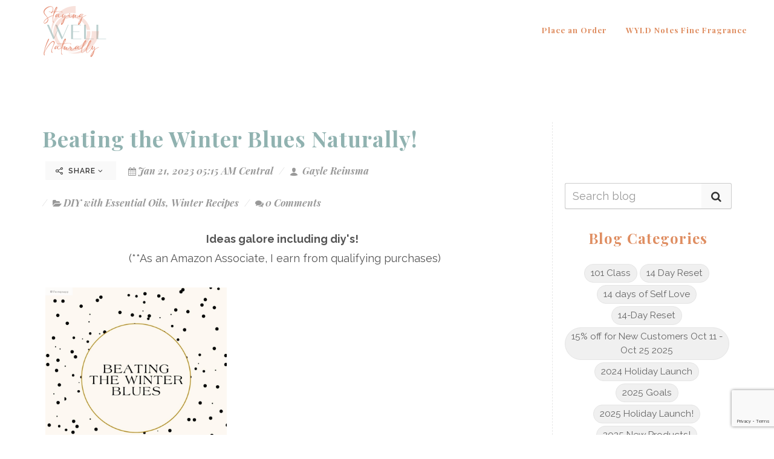

--- FILE ---
content_type: text/html; charset=UTF-8
request_url: https://stayingwellnaturally.com/blog/38761/beating-the-winter-blues-naturally-
body_size: 45102
content:
<!DOCTYPE html>
<html dir="ltr" lang="en-US">
<head>

        <script>
        if (location.protocol != 'https:')
        {
            location.href = 'https:' + window.location.href.substring(window.location.protocol.length);
        }
    </script>
        <link rel="icon" href="https://5ab71e5155e5b144d879-c1624e84cf4666389398608a95f63e1d.ssl.cf1.rackcdn.com/2043/665738c9c3394.png">
<link rel="apple-touch-icon" href="https://5ab71e5155e5b144d879-c1624e84cf4666389398608a95f63e1d.ssl.cf1.rackcdn.com/2043/665738c9c3394.png">
    <meta http-equiv="content-type" content="text/html; charset=utf-8" />
    <meta name="generator" content="GetOiling.com" />
    <meta name="author" content="Gayle Reinsma" />

    <link rel="stylesheet" href="https://webcache.attractwell.com/app/common/all-marketing-site-css.min.css" type="text/css" />
              <script src="https://webcache.attractwell.com/app/common/all-marketing-site-js.min.js"></script>
    <!-- Stylesheets
    ============================================= -->
<!--    <link href="//fonts.googleapis.com/css?family=Lato:300,400,400italic,600,700|Raleway:300,400,500,600,700|Crete+Round:400italic" rel="stylesheet" type="text/css" />-->
    <!--
    <link rel="stylesheet" href="https://getoiling.com/site-assets/themes/modern/css/bootstrap-337.css" type="text/css" />
    <link rel="stylesheet" href="https://getoiling.com/site-assets/themes/modern/style-2.css" type="text/css" />
    <link rel="stylesheet" href="https://getoiling.com/site-assets/themes/modern/css/dark.css" type="text/css" />
    <link rel="stylesheet" href="https://getoiling.com/site-assets/themes/modern/css/animate.css" type="text/css" />
    <link rel="stylesheet" href="https://getoiling.com/site-assets/themes/modern/css/magnific-popup.css" type="text/css" />
    <link rel="stylesheet" href="https://getoiling.com/site-assets/themes/modern/css/responsive.css" type="text/css" />
    -->
    <link href="https://fonts.googleapis.com/css?family=Baloo+Chettan|Caveat:400,700|Comfortaa:400,700|Crete+Round:400,400i|Euphoria+Script|Indie+Flower|Lato:300,400,400i,700,700i|Merriweather:400,400i,700,700i|Nanum+Myeongjo:400,800|Open+Sans:400,400i,700,700i|Oswald:400,700|Permanent+Marker|Playfair+Display:400,400i,700,700i|Raleway:300,300i,400,400i,500,500i,600,600i,700,700i|Tangerine:400,700|Cormorant+Garamond:400,400i,700,700i|Crimson+Text:400,400i,700,700i|Josefin+Slab:400,400i,700,700i|Livvic:400,400i,600,600i|Montserrat:400,400i,600,600i|Nanum+Gothic:400,700|Old+Standard+TT:400,400i,700|Roboto:400,400i,700,700i|Aguafina+Script" rel="stylesheet">
                    <link rel="preconnect" href="https://fonts.gstatic.com">
                    <link href="https://fonts.googleapis.com/css2?family=Nunito+Sans:ital,wght@0,200;0,300;0,400;0,600;0,700;0,800;0,900;1,200;1,300;1,400;1,600;1,700;1,800;1,900&family=Quicksand:wght@300;400;500;600;700&display=swap" rel="stylesheet">    <style>
  /* Custom Fonts */

  /* Adelia Regular */
  @font-face {
    font-family: 'AdeliaRegular';
    src: url('https://66354807463c43536c57-4680b7aeabbe1da89e76c74f0f782234.ssl.cf1.rackcdn.com/2043/620d25063fc9a.adelia-webfont.woff2') format('woff2'),
         url('https://66354807463c43536c57-4680b7aeabbe1da89e76c74f0f782234.ssl.cf1.rackcdn.com/2043/620d24ffb54e2.adelia-webfont.woff') format('woff');
    font-weight: normal;
    font-style: normal;
  }

  /* Bluelmin Benedict Regular */
  @font-face {
    font-family: 'Bluelmin_BenedictRegular';
    src: url('https://66354807463c43536c57-4680b7aeabbe1da89e76c74f0f782234.ssl.cf1.rackcdn.com/2043/620d2511f1c98.bluelmin+AF8-benedict-webfont.woff2') format('woff2'),
         url('https://66354807463c43536c57-4680b7aeabbe1da89e76c74f0f782234.ssl.cf1.rackcdn.com/2043/620d250c00ad6.bluelmin+AF8-benedict-webfont.woff') format('woff');
    font-weight: normal;
    font-style: normal;
  }

  /* Brittany Signature Regular */
  @font-face {
    font-family: 'Brittany_SignatureRegular';
    src: url('https://66354807463c43536c57-4680b7aeabbe1da89e76c74f0f782234.ssl.cf1.rackcdn.com/2043/620d252b11911.brittanysignature-webfont.woff2') format('woff2'),
         url('https://66354807463c43536c57-4680b7aeabbe1da89e76c74f0f782234.ssl.cf1.rackcdn.com/2043/620d2523f2401.brittanysignature-webfont.woff') format('woff');
    font-weight: normal;
    font-style: normal;
  }

  /* Brightwall Personal Use Regular */
  @font-face {
    font-family: 'Brightwall_Personal_UseRg';
    src: url('https://66354807463c43536c57-4680b7aeabbe1da89e76c74f0f782234.ssl.cf1.rackcdn.com/2043/620d260e0707d.brightwall-webfont.woff2') format('woff2'),
         url('https://66354807463c43536c57-4680b7aeabbe1da89e76c74f0f782234.ssl.cf1.rackcdn.com/2043/620d2603c062a.brightwall-webfont.woff') format('woff');
    font-weight: normal;
    font-style: normal;
  }

  /* Daydream Swash Regular */
  @font-face {
    font-family: 'Daydream_SwashRegular';
    src: url('https://66354807463c43536c57-4680b7aeabbe1da89e76c74f0f782234.ssl.cf1.rackcdn.com/2043/62193be1661f3.daydream+AF8-swsh-webfont.woff2') format('woff2'),
         url('https://66354807463c43536c57-4680b7aeabbe1da89e76c74f0f782234.ssl.cf1.rackcdn.com/2043/62193be832f56.daydream+AF8-swsh-webfont.woff') format('woff');
    font-weight: normal;
    font-style: normal;
  }

  /* Daydream Regular */
  @font-face {
    font-family: 'DaydreamRegular';
    src: url('https://66354807463c43536c57-4680b7aeabbe1da89e76c74f0f782234.ssl.cf1.rackcdn.com/2043/62193beeb84ea.daydream-webfont.woff2') format('woff2'),
         url('https://66354807463c43536c57-4680b7aeabbe1da89e76c74f0f782234.ssl.cf1.rackcdn.com/2043/62193bf4cbc43.daydream-webfont.woff') format('woff');
    font-weight: normal;
    font-style: normal;
  }

  /* Arial */
  @font-face {
    font-family: 'Arial';
    src: url('https://66354807463c43536c57-4680b7aeabbe1da89e76c74f0f782234.ssl.cf1.rackcdn.com/2043/662ba86d09d9e.ArialMT.woff2') format('woff2'),
         url('https://66354807463c43536c57-4680b7aeabbe1da89e76c74f0f782234.ssl.cf1.rackcdn.com/2043/662ba869f0281.ArialMT.woff') format('woff');
    font-weight: normal;
    font-style: normal;
    font-display: swap;
  }

  /* Quiche Sans Light */
  @font-face {
    font-family: 'QuicheSans';
    src: url('https://66354807463c43536c57-4680b7aeabbe1da89e76c74f0f782234.ssl.cf1.rackcdn.com/2043/663e1ae5bb789.QuicheSans-Light.woff2') format('woff2'),
         url('https://66354807463c43536c57-4680b7aeabbe1da89e76c74f0f782234.ssl.cf1.rackcdn.com/2043/663e1ae5ba5e3.QuicheSans-Light.woff') format('woff');
    font-weight: 300;
    font-style: normal;
    font-display: swap;
  }

  /* Quiche Sans Medium */
  @font-face {
    font-family: 'QuicheSans';
    src: url('https://66354807463c43536c57-4680b7aeabbe1da89e76c74f0f782234.ssl.cf1.rackcdn.com/2043/663e1ae5b9799.QuicheSans-Medium.woff2') format('woff2'),
         url('https://66354807463c43536c57-4680b7aeabbe1da89e76c74f0f782234.ssl.cf1.rackcdn.com/2043/663e1ae5bdaf3.QuicheSans-Medium.woff') format('woff');
    font-weight: 500;
    font-style: normal;
    font-display: swap;
  }

  /* Quiche Sans Regular */
  @font-face {
    font-family: 'QuicheSans';
    src: url('https://66354807463c43536c57-4680b7aeabbe1da89e76c74f0f782234.ssl.cf1.rackcdn.com/2043/663e1ae6b6c3d.QuicheSans-Regular.woff2') format('woff2'),
         url('https://66354807463c43536c57-4680b7aeabbe1da89e76c74f0f782234.ssl.cf1.rackcdn.com/2043/663e1ae6b6dfe.QuicheSans-Regular.woff') format('woff');
    font-weight: normal;
    font-style: normal;
    font-display: swap;
  }

  /* Quiche Sans Bold */
  @font-face {
    font-family: 'QuicheSans';
    src: url('https://66354807463c43536c57-4680b7aeabbe1da89e76c74f0f782234.ssl.cf1.rackcdn.com/2043/663e1ae5b99c3.QuicheSans-Bold.woff2') format('woff2'),
         url('https://66354807463c43536c57-4680b7aeabbe1da89e76c74f0f782234.ssl.cf1.rackcdn.com/2043/663e1ae5b979d.QuicheSans-Bold.woff') format('woff');
    font-weight: bold;
    font-style: normal;
    font-display: swap;
  }
</style><link href="https://fonts.googleapis.com/css2?family=Bad+Script&family=Birthstone&family=Caveat&family=Caveat+Brush&family=Courgette&family=Dancing+Script&family=Devonshire&family=Fira+Sans&family=Give+You+Glory&family=Great+Vibes&family=Hind+Siliguri&family=Island+Moments&family=Kaushan+Script&family=Kristi&family=Lato&family=Lora&family=Merriweather&family=Montserrat&family=Mukta&family=Nanum+Gothic&family=Noto+Sans&family=Noto+Sans+JP&family=Noto+Sans+KR&family=Noto+Sans+TC&family=Noto+Serif&family=Nunito&family=Nunito+Sans&family=Open+Sans&family=Open+Sans+Condensed&family=Oswald&family=PT+Sans&family=PT+Serif&family=Playfair+Display&family=Poppins&family=Quicksand&family=Quintessential&family=Raleway&family=Redressed&family=Roboto&family=Roboto+Condensed&family=Roboto+Mono&family=Roboto+Slab&family=Rubik&family=Satisfy&family=Source+Sans+Pro&family=Tangerine&family=Titillium+Web&family=Ubuntu&family=Work+Sans&display=swap" rel="stylesheet">    <script src="https://kit.fontawesome.com/569c6654a7.js" crossorigin="anonymous"></script>
    <meta name="viewport" content="width=device-width, initial-scale=1" />
    <!--[if lt IE 9]>
    <script src="//css3-mediaqueries-js.googlecode.com/svn/trunk/css3-mediaqueries.js"></script>
    <![endif]-->

    

    <!-- Facebook share tags
    ============================================= -->
    <meta property="og:type"               content="website" />
<!--    <meta property="og:image:type"         content="image/jpg" />-->
<!--    <meta property="og:image:width"        content="1200" />-->
<!--    <meta property="og:image:height"       content="630" />-->
    <meta property="og:title"              content="Beating the Winter Blues Naturally!" />
<meta property="og:description"        content="By Gayle Reinsma" />

    <!-- Document Title
    ============================================= -->
    <title>Beating the Winter Blues Naturally! | Staying Well Naturally (Gayle Reinsma) | Staying Well Naturally</title>

    <!-- Blog RSS feed -->
    <link rel="alternate" href="https://stayingwellnaturally.com/feed" title="RSS feed" type="application/rss+xml" />

    <!-- External JavaScripts
    ============================================= -->
    <style type="text/css" media="all">
    .fr-view span > h1, .fr-view span > h2, .fr-view span > h3, .fr-view span > h4, .fr-view span > h5, .fr-view span > h6 { color: revert !important; font-size: inherit !important; font-weight: inherit !important; }
    h1 {font-family:Playfair Display,serif; font-weight: 600;  text-transform:none !important; color:#df8e62;  }
h2 {font-family:Playfair Display,serif; font-weight: 600;  text-transform:none !important; color:#df8e62;  }
h3 {font-family:Playfair Display,serif; font-weight: 600;  text-transform:none !important; color:#df8e62;  }
h4 {font-family:Playfair Display,serif; font-weight: 600;  text-transform:none !important; color:#df8e62;  }
h5 {font-family:Playfair Display,serif; font-weight: 600;  text-transform:none !important; color:#df8e62;  }
h6 {font-family:Playfair Display,serif; font-weight: 600;  text-transform:none !important; color:#df8e62;  }
#logo {font-family:Playfair Display,serif; font-weight: 600;  text-transform:none !important; color:#df8e62;  }
#primary-menu ul li a {font-family:Playfair Display,serif; font-weight: 600;  text-transform:none !important; color:#df8e62;  }
#primary-menu ul > li > ul > li > a { font-weight: 600;  text-transform:none !important; color:#df8e62;  }
#primary-menu ul li .mega-menu-content.style-2 > ul > li.mega-menu-title > a {font-family:Playfair Display,serif; font-weight: 600;  text-transform:none !important; color:#df8e62;  }
.dark #header-wrap:not(.not-dark) #primary-menu > ul > li > a,  {font-family:Playfair Display,serif; font-weight: 600;  text-transform:none !important; color:#df8e62;  }
.dark #header-wrap:not(.not-dark) #primary-menu > .container > ul > li > a, .dark.overlay-menu #header-wrap:not(.not-dark) #primary-menu > ul > li > a, .overlay-menu #primary-menu.dark > ul > li > a, .dark.overlay-menu #header-wrap:not(.not-dark) #primary-menu > #overlay-menu-close, .overlay-menu #primary-menu.dark > #overlay-menu-close, .dark #header-wrap:not(.not-dark) #top-search a, .dark #header-wrap:not(.not-dark) #top-cart a, .dark #header-wrap:not(.not-dark) #side-panel-trigger a, .dark #top-cart .top-cart-item-desc a, body.top-search-open .dark #header-wrap:not(.not-dark) #top-search a, .dark #header-wrap:not(.not-dark) #top-search a:hover, .dark #header-wrap:not(.not-dark) #top-cart a:hover, .dark #header-wrap:not(.not-dark) #side-panel-trigger a:hover, .dark #header-wrap:not(.not-dark) #top-search form input {font-family:Playfair Display,serif; font-weight: 600;  text-transform:none !important; color:inherit !important;  }
#top-search form input {font-family:Playfair Display,serif; font-weight: 600;  text-transform:none !important; color:#df8e62;  }
.entry-link {font-family:Playfair Display,serif; font-weight: 600;  text-transform:none !important; color:#df8e62;  }
.entry.entry-date-section span {font-family:Playfair Display,serif; font-weight: 600;  text-transform:none !important; color:#df8e62;  }
.button.button-desc {font-family:Playfair Display,serif; font-weight: 600;  text-transform:none !important; color:#df8e62;  }
ul.tab-nav-lg li a {font-family:Playfair Display,serif; font-weight: 600;  text-transform:none !important; color:#df8e62;  }
.counter {font-family:Playfair Display,serif; font-weight: 600;  text-transform:none !important; color:#df8e62;  }
label {font-family:Playfair Display,serif; font-weight: 600;  text-transform:none !important; color:#df8e62;  }
.nav-tree li a {font-family:Playfair Display,serif; font-weight: 600;  text-transform:none !important; color:#df8e62;  }
.wedding-head .first-name, .wedding-head .last-name, .wedding-head .and {font-family:Playfair Display,serif; font-weight: 600;  text-transform:none !important; color:#df8e62;  }
body {font-family: Raleway,sans-serif; font-weight: 400;   }
small {font-family: Raleway,sans-serif; font-weight: 400;   }
.font-body {font-family: Raleway,sans-serif; font-weight: 400;   }
#primary-menu ul ul a {font-family: Raleway,sans-serif; font-weight: 400;   }
.wp-caption {font-family: Raleway,sans-serif; font-weight: 400;   }
.feature-box.fbox-center.fbox-italic p {font-family: Raleway,sans-serif; font-weight: 400;   }
.skills li .progress-percent .counter {font-family: Raleway,sans-serif; font-weight: 400;   }
.nav-tree ul ul a {font-family: Raleway,sans-serif; font-weight: 400;   }
.button { text-transform: none; }
.font-secondary {font-family: Playfair Display,serif; font-style: italic; font-weight: 700; }
.entry-meta li {font-family: Playfair Display,serif; font-style: italic; font-weight: 700; }
.entry-link span {font-family: Playfair Display,serif; font-style: italic; font-weight: 700; }
.entry blockquote p {font-family: Playfair Display,serif; font-style: italic; font-weight: 700; }
.more-link {font-family: Playfair Display,serif; font-style: italic; font-weight: 700; }
0 {font-family: Playfair Display,serif; font-style: italic; font-weight: 700; }
.button.button-desc span {font-family: Playfair Display,serif; font-style: italic; font-weight: 700; }
.testi-content p {font-family: Playfair Display,serif; font-style: italic; font-weight: 700; }
.team-title span {font-family: Playfair Display,serif; font-style: italic; font-weight: 700; }
.before-heading {font-family: Playfair Display,serif; font-style: italic; font-weight: 700; }
.wedding-head .first-name span, .wedding-head .last-name span {font-family: Playfair Display,serif; font-style: italic; font-weight: 700; }
    label {
        font-weight: 500 !important;
        color: #666;
    }
    /*
    #page-title h1 {
        font-weight: 600 !important;
        color: #666;
    }*/
    @media( min-width: 992px ) {
                .fr-view section, .fr-view a {
            scroll-margin-top: 100px;
        }
    }
    .color {
        color: #90b2b0;
    }
    ::selection {
        background: #90b2b0;
    }
    ::-moz-selection {
        background: #90b2b0; /* Firefox */
    }
    ::-webkit-selection {
        background: #90b2b0; /* Safari */
    }
    a {
        color: #90b2b0;
    }
    a:hover:not(.button) {
        color: #afc8c3;
    }
    h1 > span:not(.nocolor),
    h2 > span:not(.nocolor),
    h3 > span:not(.nocolor),
    h4 > span:not(.nocolor),
    h5 > span:not(.nocolor),
    h6 > span:not(.nocolor) { color: inherit; }

    .bgcolor,
    .bgcolor #header-wrap { background-color: #90b2b0 !important; }

    .color { color: #90b2b0 !important; }

    .border-color { border-color: #90b2b0 !important; }

    .top-links ul ul,
    .top-links ul div.top-link-section {
        border-top: 1px solid #90b2b0;
    }

    .header-extras li .he-text span {
        color: #90b2b0;
    }

    /*#primary-menu > ul > li:hover a,*/
    /*#primary-menu > ul > li.current a { color: *//*; }*/

    #primary-menu ul ul,
    #primary-menu ul li .mega-menu-content {
        border-top: 0; /*2px solid #90b2b0;*/
    }

        .dark #primary-menu:not(.not-dark) ul ul a, #primary-menu.dark ul ul a, #primary-menu ul li a {
        color: #df8e62 !important;
    }

    
        .dark #primary-menu:not(.not-dark) ul ul li:hover > a, #primary-menu.dark ul ul li:hover > a, #primary-menu ul li a:hover {
        color: #afc8c3 !important;
    }

    #primary-menu ul ul li:hover > a, #primary-menu ul li a:hover {
        color: #afc8c3 !important;
    }
    
        /*
    @media (min-width:992px) {
        #header.full-header #primary-menu {
            position: absolute;
            right: 30px;
            width: calc( 100% - 577px );
        }
        #header.sticky-header #primary-menu {
            position: absolute;
            right: 30px;
            width: calc( 100% - 250px );
        }
        #header.full-header #primary-menu > ul {
            float: right;
        }
    }
    */

    /*#primary-menu ul li .mega-menu-content.style-2 > ul > li.mega-menu-title > a:hover { color: */#f9f9f9/* !important; }*/

    /*
    #primary-menu > div > ul > li:hover a,
    #primary-menu > div > ul > li.current a { color: #f9f9f9; }
    */

    #primary-menu.style-3 > ul > li.current > a {
        background-color: #90b2b0;
    }

    /*
    #primary-menu.style-4 > ul > li:hover > a,
    #primary-menu.style-4 > ul > li.current > a { border-color: #f9f9f9; }
    */

    #primary-menu.style-6 > ul > li > a:after,
    #primary-menu.style-6 > ul > li.current > a:after {
        border-top: 2px solid #90b2b0;
    }

    /*
    #primary-menu.sub-title > ul > li:hover > a,
    #primary-menu.sub-title > ul > li.current > a,
    #primary-menu.sub-title > div > ul > li:hover > a,
    #primary-menu.sub-title > div > ul > li.current > a {
        background-color: #f9f9f9;
    }
    */

    /*#top-cart a:hover { color: #f9f9f9; }*/

    #top-cart > a > span {
        background-color: #90b2b0;
    }

    #top-cart .top-cart-content {
        border-top: 2px solid #90b2b0;
    }

    /*.top-cart-item-image:hover { border-color: #f9f9f9; }*/

    /*.top-cart-item-desc a:hover { color: #f9f9f9 !important; }*/

    .top-cart-action span.top-checkout-price {
        color: #90b2b0;
    }

    #page-menu-wrap { background-color: #90b2b0; }

    #page-menu.dots-menu nav li.current a { background-color: #90b2b0; }

    #page-menu.dots-menu nav li .dots-menu-caption {
        background-color: #90b2b0;
    }

    #page-menu.dots-menu nav li .dots-menu-caption:after {
        border-left: 6px solid #90b2b0;
    }

    /*.breadcrumb a:hover { color: #f9f9f9; }*/

    /*#portfolio-filter li a:hover { color: #f9f9f9; }*/

    #portfolio-filter li.activeFilter a {
        background-color: #90b2b0;
    }

    /*#portfolio-shuffle:hover {
        background-color: #f9f9f9;
    }*/

    /*.portfolio-desc h3 a:hover { color: #f9f9f9; }*/

    /*.portfolio-overlay a:hover {
        color: #f9f9f9;
    }*/

    /*#portfolio-navigation a:hover { color: #f9f9f9; }*/

    /*.entry-title h2 a:hover { color: #f9f9f9; }

    .entry-meta li a:hover { color: #f9f9f9; }

    .entry-link:hover {
        background-color: #f9f9f9;
    }

    .post-timeline .entry:hover .entry-timeline,
    .post-timeline .entry:hover .timeline-divider {
        border-color: #f9f9f9;
        color: #f9f9f9;
    }

    .ipost .entry-title h3 a:hover,
    .ipost .entry-title h4 a:hover { color: #f9f9f9; }
    */

    .more-link {
        display: inline-block;
        border-bottom: 1px solid #90b2b0;
    }

    /*
    .spost .entry-title h4 a:hover,
    .mpost .entry-title h4 a:hover { color: #f9f9f9; }

    .comment-content .comment-author a:hover { color: #f9f9f9; }

    .product-title h3 a:hover,
    .single-product .product-title h2 a:hover { color: #f9f9f9; }
    */

    .product-price ins {
        color: #90b2b0;
    }

    .sale-flash {
        background-color: #90b2b0;
    }

    .single-product .product-price {
        color: #90b2b0;
    }

    /*.cart-product-thumbnail img:hover { border-color: #f9f9f9; }*/

    /*.button {
        background-color: #90b2b0;
    }*/

    /* button color overrides */

    
    /*.button.button-dark:hover { background-color: #f9f9f9; }*/

    /*
    .button.button-3d:hover {
        background-color: #f9f9f9 !important;
    }
    */

    .promo.promo-flat { background-color: #90b2b0; }

    .feature-box .fbox-icon i,
    .feature-box .fbox-icon img {
        background-color: #90b2b0;
    }

    .feature-box.fbox-outline .fbox-icon {
        border: 1px solid #90b2b0;
    }

    .feature-box.fbox-border .fbox-icon {
        border: 1px solid #90b2b0;
    }

    .feature-box.fbox-border .fbox-icon i,
    .feature-box.fbox-border .fbox-icon img {
        color: #90b2b0;
    }

    .feature-box.fbox-plain .fbox-icon i,
    .feature-box.fbox-plain .fbox-icon img {
        color: #90b2b0;
    }

    .fbox-effect.fbox-dark .fbox-icon i:after { box-shadow: 0 0 0 2px #90b2b0; }

    /*.fbox-effect.fbox-dark .fbox-icon i:hover,
    .fbox-effect.fbox-dark:hover .fbox-icon i { background-color: #f9f9f9; }

    .fbox-border.fbox-effect.fbox-dark .fbox-icon i:hover,
    .fbox-border.fbox-effect.fbox-dark:hover .fbox-icon i { box-shadow: 0 0 0 1px #f9f9f9; }
    */

    .fbox-border.fbox-effect.fbox-dark .fbox-icon i:after { background-color: #90b2b0; }

    .process-steps li.active h5,
    .process-steps li.ui-tabs-active h5 {
        color: #90b2b0;
    }

    .process-steps li.active a,
    .process-steps li.ui-tabs-active a {
        background-color: #90b2b0 !important;
    }

    .process-steps li.active a,
    .process-steps li.ui-tabs-active a {
        background-color: #90b2b0 !important;
        border-color: #90b2b0 !important;
    }

    /*
    .i-rounded:hover,
    .i-circled:hover {
        background-color: #f9f9f9;
    }
    */

    .tabs.tabs-tb ul.tab-nav li.ui-tabs-active a {
        border-top: 2px solid #90b2b0;
    }

    .tabs.tabs-bb ul.tab-nav li.ui-tabs-active a {
        border-bottom: 2px solid #90b2b0;
    }

    ul.tab-nav.tab-nav2 li.ui-state-active a {
        background-color: #90b2b0;
    }

    ul.tab-nav-lg li.ui-tabs-active a {
        color: #90b2b0;
    }

    /*
    .sidenav > .ui-tabs-active > a,
    .sidenav > .ui-tabs-active > a:hover {
        background-color: #f9f9f9 !important;
    }
    */

    /*.faqlist li a:hover { color: #f9f9f9 !important; }*/

    .testimonial .flex-control-nav li a {
        background-color: #90b2b0;
    }

    .team-title span {
        color: #90b2b0;
    }

    .pricing-box.best-price .pricing-price {
        color: #90b2b0;
    }

    .skills li .progress {
        background-color: #90b2b0;
    }

    /*
    .owl-theme .owl-controls .owl-nav [class*=owl-]:hover {
        background-color: #f9f9f9 !important;
    }*/

    .owl-theme .owl-dots .owl-dot span {
        background-color: #90b2b0;
    }

    .title-block {
        border-left: 7px solid #90b2b0;
    }

    .title-block-right {
        border-right: 7px solid #90b2b0;
    }

    .heading-block.border-color:after { border-color: #90b2b0; }

    .fancy-title.title-border-color:before {
        border-top: 1px solid #90b2b0;
    }

    .fancy-title.title-bottom-border h1,
    .fancy-title.title-bottom-border h2,
    .fancy-title.title-bottom-border h3,
    .fancy-title.title-bottom-border h4,
    .fancy-title.title-bottom-border h5,
    .fancy-title.title-bottom-border h6 {
        border-bottom: 2px solid #90b2b0;
    }

    /*#gotoTop:hover { background-color: #f9f9f9; }*/

    /*.tagcloud a:hover {
        border-color: #f9f9f9 !important;
        color: #f9f9f9 !important;
    }*/

    .nav-tree li:hover > a,
    .nav-tree li.current > a,
    .nav-tree li.active > a { color: #90b2b0 !important; }

    .btn-link,
    .pagination > li > a, .pagination > li > span,
    .pagination > li > a:hover,
    .pagination > li > span:hover,
    .pagination > li > a:focus,
    .pagination > li > span:focus { color: #90b2b0; }

    .pagination > .active > a,
    .pagination > .active > span,
    .pagination > .active > a:hover,
    .pagination > .active > span:hover,
    .pagination > .active > a:focus,
    .pagination > .active > span:focus {
        background-color: #90b2b0 !important;
        border-color: #90b2b0 !important;
    }

    .nav-pills > li.active > a,
    .nav-pills > li.active > a:hover,
    .nav-pills > li.active > a:focus { background-color: #90b2b0; }

    /*
    .dark.overlay-menu #header-wrap:not(.not-dark) #primary-menu > ul > li:hover > a,
    .dark.overlay-menu #header-wrap:not(.not-dark) #primary-menu > ul > li.current > a,
    .overlay-menu #primary-menu.dark > ul > li:hover > a,
    .overlay-menu #primary-menu.dark > ul > li.current > a { color: #f9f9f9 !important; }
    */

    .dark #primary-menu:not(.not-dark) ul ul,
    .dark #primary-menu:not(.not-dark) ul li .mega-menu-content,
    #primary-menu.dark ul ul,
    #primary-menu.dark ul li .mega-menu-content {
        border-top-color: #90b2b0;
    }

    .dark #primary-menu:not(.not-dark) ul li .mega-menu-content.style-2,
    #primary-menu.dark ul li .mega-menu-content.style-2 {
        border-top-color: #90b2b0;
    }

    .dark #top-cart .top-cart-content {
        border-top-color: #90b2b0;
    }

    /*
    .dark .top-cart-item-image:hover { border-color: #f9f9f9; }

    .dark .top-cart-item-desc a:hover { color: #f9f9f9 !important; }


    .dark .post-timeline .entry:hover .entry-timeline,
    .dark .post-timeline .entry:hover .timeline-divider {
        border-color: #f9f9f9;
        color: #f9f9f9;
    }

    .dark .cart-product-thumbnail img:hover { border-color: #f9f9f9; }

    .dark .button-dark:hover { background-color: #f9f9f9; }
    */

    .dark .fbox-effect.fbox-dark .fbox-icon i:after { box-shadow: 0 0 0 2px #90b2b0; }

    /*
    .dark .fbox-effect.fbox-dark .fbox-icon i:hover,
    .dark .fbox-effect.fbox-dark:hover .fbox-icon i { background-color: #f9f9f9; }

    .dark .fbox-border.fbox-effect.fbox-dark .fbox-icon i:hover,
    .dark .fbox-border.fbox-effect.fbox-dark:hover .fbox-icon i { box-shadow: 0 0 0 1px #f9f9f9; }
    */

    .dark .fbox-border.fbox-effect.fbox-dark .fbox-icon i:after { background-color: #90b2b0; }

    /*
    .dark .i-rounded:hover,
    .dark .i-circled:hover {
        background-color: #f9f9f9;
    }
    */

    .dark ul.tab-nav.tab-nav2 li.ui-state-active a { background-color: #90b2b0; }

    /*
    .dark .tagcloud a:hover {
        background-color: #f9f9f9;
    }
    */

    /*
    body:not(.dark) #header:not(.dark) #header-wrap:not(.dark) #primary-menu > ul > li:hover a,
    body:not(.dark) #header:not(.dark) #header-wrap:not(.dark) #primary-menu > ul > li.current a,
    body:not(.dark) #header:not(.dark) #header-wrap:not(.dark) #primary-menu > div > ul > li:hover a,
    body:not(.dark) #header:not(.dark) #header-wrap:not(.dark) #primary-menu > div > ul > li.current a { color: #f9f9f9 !important; }
    */

    /*
    #primary-menu ul li .mega-menu-content.style-2 > ul > li.mega-menu-title:hover > a {
        color: #f9f9f9 !important;
    }

    #primary-menu ul li .mega-menu-content.style-2 > ul > li.mega-menu-title > a:hover { color: #f9f9f9 !important; }
    */

    #page-menu nav {
        background-color: #90b2b0;
    }

    /*
    #portfolio-filter li a:hover { color: #f9f9f9; }
    */

    .iconlist-color li i { color: #90b2b0; }

    /* button helper */
.button.button-red:not(.button-border) {
text-decoration:none;
background-color:#c02942;
color:#FFFFFF !important;
border-radius:1px !important;
text-transform:uppercase;
text-shadow:1px 1px 1px rgba(0,0,0,0.2);
border-top: 0px solid #c02942;
border-right: 0px solid #c02942;
border-bottom: 0px solid #c02942 !important;
border-left: 0px solid #c02942;
}

.button.button-red:hover { color:#FFFFFF;
}

.button.button-teal:not(.button-border) {
text-decoration:none;
background-color:#53777a;
color:#ffffff !important;
border-radius:1px !important;
text-transform:uppercase;
text-shadow:1px 1px 1px rgba(0,0,0,0.2);
border-top: 0px none rgb(255, 255, 255);
border-right: 0px none rgb(255, 255, 255);
border-bottom: 0px none rgb(255, 255, 255) !important;
border-left: 0px none rgb(255, 255, 255);
}

.button.button-teal:hover { color:#ffffff;
}

.button.button-yellow:not(.button-border) {
text-decoration:none;
background-color:#fcf3bb;
color:#f4741d !important;
border-radius:30px !important;
text-transform:uppercase;
text-shadow:none;
border-top: 2px solid rgb(140, 230, 203);
border-right: 0px solid rgb(51, 51, 51);
border-bottom: 2px solid rgb(204, 230, 98) !important;
border-left: 0px solid rgb(51, 51, 51);
}

.button.button-yellow:hover { color:#f4741d;
}

.button:not(.button-border) {
text-decoration:none;
background-color:#e6937b;
color:#ffffff !important;
border-radius:30px !important;
text-transform:uppercase;
text-shadow:1px 1px 1px rgba(0,0,0,0.2);
border-top: 5px solid rgb(239, 201, 181);
border-right: 5px solid rgb(239, 201, 181);
border-bottom: 5px solid rgb(239, 201, 181) !important;
border-left: 5px solid rgb(239, 201, 181);
}

.button.button-:hover { color:#ffffff;
}

.button.button-green:not(.button-border) {
text-decoration:none;
background-color:#59ba41;
color:#ffffff !important;
border-radius:30px !important;
text-transform:uppercase;
text-shadow:1px 1px 1px rgba(0,0,0,0.2);
border-top: 2px solid rgb(204, 230, 98);
border-right: 0px solid rgb(255, 255, 255);
border-bottom: 2px solid rgb(140, 230, 187) !important;
border-left: 0px solid rgb(255, 255, 255);
}

.button.button-green:hover { color:#ffffff;
}

.button.button-brown:not(.button-border) {
text-decoration:none;
background-color:#774f38;
color:#ffffff !important;
border-radius:1px !important;
text-transform:uppercase;
text-shadow:1px 1px 1px rgba(0,0,0,0.2);
border-top: 0px none rgb(255, 255, 255);
border-right: 0px none rgb(255, 255, 255);
border-bottom: 0px none rgb(255, 255, 255) !important;
border-left: 0px none rgb(255, 255, 255);
}

.button.button-brown:hover { color:#ffffff;
}

.button.button-aqua:not(.button-border) {
text-decoration:none;
background-color:#90b2b0;
color:#f8f8f1 !important;
border-radius:30px !important;
text-transform:uppercase;
text-shadow:1px 1px 1px rgba(0,0,0,0.2);
border-top: 5px solid rgb(227, 215, 183);
border-right: 3px solid rgb(224, 216, 183);
border-bottom: 5px solid rgb(222, 217, 183) !important;
border-left: 3px solid rgb(222, 217, 183);
}

.button.button-aqua:hover { color:#f8f8f1;
}

.button.button-lime:not(.button-border) {
text-decoration:none;
background-color:#cce662;
color:#333333 !important;
border-radius:30px !important;
text-transform:uppercase;
text-shadow:none;
border-top: 2px solid rgb(0, 194, 203);
border-right: 0px solid rgb(51, 51, 51);
border-bottom: 2px solid rgb(140, 230, 203) !important;
border-left: 0px solid rgb(51, 51, 51);
}

.button.button-lime:hover { color:#333333;
}

.button.button-purple:not(.button-border) {
text-decoration:none;
background-color:#5d4157;
color:#ffffff !important;
border-radius:1px !important;
text-transform:uppercase;
text-shadow:1px 1px 1px rgba(0,0,0,0.2);
border-top: 0px none rgb(255, 255, 255);
border-right: 0px none rgb(255, 255, 255);
border-bottom: 0px none rgb(255, 255, 255) !important;
border-left: 0px none rgb(255, 255, 255);
}

.button.button-purple:hover { color:#ffffff;
}

.button.button-leaf:not(.button-border) {
text-decoration:none;
background-color:#f6ffd4;
color:#000000 !important;
border-radius:7px !important;
text-transform:uppercase;
text-shadow:none;
border-top: 0px solid #f6ffd4;
border-right: 0px solid #f6ffd4;
border-bottom: 0px solid #f6ffd4 !important;
border-left: 0px solid #f6ffd4;
}

.button.button-leaf:hover { color:#000000;
}

.button.button-pink:not(.button-border) {
text-decoration:none;
background-color:#efc9b5;
color:#ffffff !important;
border-radius:30px !important;
text-transform:uppercase;
text-shadow:1px 1px 1px rgba(0,0,0,0.2);
border-top: 5px solid rgb(248, 248, 241);
border-right: 3px solid rgb(248, 248, 241);
border-bottom: 5px solid rgb(248, 248, 241) !important;
border-left: 3px solid rgb(248, 248, 241);
}

.button.button-pink:hover { color:#ffffff;
}

.button.button-blue:not(.button-border) {
text-decoration:none;
background-color:#1265a8;
color:#ffffff !important;
border-radius:1px !important;
text-transform:uppercase;
text-shadow:1px 1px 1px rgba(0,0,0,0.2);
border-top: 0px none rgb(255, 255, 255);
border-right: 0px none rgb(255, 255, 255);
border-bottom: 0px none rgb(255, 255, 255) !important;
border-left: 0px none rgb(255, 255, 255);
}

.button.button-blue:hover { color:#ffffff;
}

.button.button-dirtygreen:not(.button-border) {
text-decoration:none;
background-color:#1693a5;
color:#ffffff !important;
border-radius:1px !important;
text-transform:uppercase;
text-shadow:1px 1px 1px rgba(0,0,0,0.2);
border-top: 0px none rgb(255, 255, 255);
border-right: 0px none rgb(255, 255, 255);
border-bottom: 0px none rgb(255, 255, 255) !important;
border-left: 0px none rgb(255, 255, 255);
}

.button.button-dirtygreen:hover { color:#ffffff;
}

.button.button-amber:not(.button-border) {
text-decoration:none;
background-color:#e6937b;
color:#ffffff !important;
border-radius:30px !important;
text-transform:uppercase;
text-shadow:1px 1px 1px rgba(0,0,0,0.2);
border-top: 5px solid rgb(224, 215, 183);
border-right: 2px solid rgb(222, 216, 183);
border-bottom: 5px solid rgb(222, 216, 183) !important;
border-left: 2px solid rgb(220, 217, 183);
}

.button.button-amber:hover { color:#ffffff;
}

.button.button-black:not(.button-border) {
text-decoration:none;
background-color:#111111;
color:#ffffff !important;
border-radius:30px !important;
text-transform:uppercase;
text-shadow:1px 1px 1px rgba(0,0,0,0.2);
border-top: 5px solid rgb(248, 248, 241);
border-right: 3px solid rgb(248, 248, 241);
border-bottom: 5px solid rgb(248, 248, 241) !important;
border-left: 3px solid rgb(248, 248, 241);
}

.button.button-black:hover { color:#ffffff;
}

.button.button-white:not(.button-border) {
text-decoration:none;
background-color:#f9f9f9;
color:#333333 !important;
border-radius:1px !important;
text-transform:uppercase;
text-shadow:none;
border-top: 0px none rgb(51, 51, 51);
border-right: 0px none rgb(51, 51, 51);
border-bottom: 0px none rgb(51, 51, 51) !important;
border-left: 0px none rgb(51, 51, 51);
}

.button.button-white:hover { color:#333333;
}


    /* Additional overrides for default button styles */

    .button.button-rounded {
        border-radius: 1px;
    }
    .button.button-3d {
        border-bottom: 0;
        border-radius: 1px;
    }
    .button {
        border-radius: 1px;
    }
    .form-control {
        box-shadow: 0 1px 1px rgba(0, 0, 0, .075);
        border-radius: 1px;
    }
    .panel-default > .panel-heading {
        border-bottom: 0;
        padding-bottom: 10px;
    }
    .modal-content {
        border-radius: 2px;
        box-shadow: 2px 2px 3px rgba(0, 0, 0, .3);
    }
    
    .dropdown-menu, .popover {
        border-radius: 1px;
        -moz-border-radius: 1px;
        -webkit-border-radius: 1px;
    }

    .tooltip, .popover, .team-title span {
        font-family: Raleway,sans-serif;
    }

    .ui-tooltip {
        font-family: Raleway,sans-serif !important;
    }

    .ui-widget-content:not(.tabs):not(.tab-container):not(.tab-content):not(.ui-tabs-panel):not(.ui-slider) {
        background: #eeeeee !important; /*rgb(245,245,245);*/
        color: #333333;
        border-radius: 2px;
    }
    .ui-widget-content.tabs {
        background: #ffffff;
        border: 0;
    }
    .tabs .tab-nav {
        background: #ffffff;
        border: 0;
    }
    .ui-tabs .ui-tabs-nav:not(.sidenav) .ui-tabs-anchor {
        padding: 0 15px !important;
    }
    .ui-tooltip {
        box-shadow: none !important; /*1px 1px 3px rgba(0, 0, 0, .1) !important;*/
        border: #eeeeee !important;
    }
    body .ui-tooltip {
        border: 1px solid #eeeeee;
        border-radius: 2px;
    }
    .tab-container {
        padding: 0;
        background: #ffffff;
        font-size: 14px;
    }
    .popover {
        box-shadow: 2px 2px 3px rgba(0, 0, 0, .3);
    }
    .dropdown-menu {
        box-shadow: 2px 2px 3px rgba(0, 0, 0, .3);
    }
        .tooltip.top .tooltip-arrow {
        border-top-color: #eeeeee;
    }
    .tooltip.left .tooltip-arrow {
        border-left-color: #eeeeee;
    }
    .tooltip.right .tooltip-arrow {
        border-right-color: #eeeeee;
    }
    .tooltip.bottom .tooltip-arrow {
        border-bottom-color: #eeeeee;
    }
    .tooltip-inner {
        background-color: #eeeeee;
        border-radius: 2px;
        color: #333333;
        font-size: 13px;
    }
    .tooltip.in {
        opacity: 1;
    }
        .alert {
        border-radius: 1px;
    }

</style>
<style>
        :root {
        --black-background-color: #000000;
        --darkest-background-color: #111111;
        --darker-background-color: #2A2A2A;
        --dark-background-color: #3A3A3A;
        --medium-dark-background-color: #555555;
        --dark-mode-default-text-color: #eeeeee;
        --dark-mode-muted-text-color: #999999;
        --dark-mode-default-contrast-text-color: #333333;
        --whitest-background-color: #ffffff;
        --not-as-white-background-color: #eeeeee;
        --medium-white-background-color: #dddddd;
    }
    body.dark-mode:not(.no-dark-mode) {
        background: var(--darkest-background-color) !important;
        color: var(--dark-mode-default-text-color) !important;
    }
    body.dark-mode:not(.no-dark-mode) {
        .popover {
            background: var(--medium-dark-background-color) !important;
            color: var(--dark-mode-default-text-color) !important;
        }

        & :is(:not(.fr-view)) {
            #content, .content-wrap.app-wrapper, .white-background,
            div.back-office-menu-layout-grid-menu, div.sidebar, .grid-equal-row-2 > div, .grid-equal-row-3 > div,
            .dropzone, #primary-menu ul ul {
                background: var(--darkest-background-color) !important;
                color: var(--dark-mode-default-text-color) !important;
            }

            #primary-menu ul ul {
                border-top: 1px solid;
            }

            .dropdown-menu {
                background: var(--black-background-color);
            }

            .panel, .modal-content, .panel-body, .ui-tabs-panel, .customModal,
            .back-office-top-header, #page-title, .list-item-row, .sidenav.ui-tabs-nav, .ui-widget-content:not(.tabs):not(.tab-container):not(.tab-content):not(.ui-tabs-panel):not(.ui-slider),
            .settings-description, .callout-wrapper, .callout-wrapper-external,
            .table-responsive, .table-hover, .nav-tabs, .settings-group, .pricing-box,
            .feature-box.fbox-bg.fbox-center {
                background: var(--dark-background-color) !important;
                color: var(--dark-mode-default-text-color) !important;
            }

            input, textarea, select, .select2-dropdown, .select2-selection {
                background: var(--darker-background-color) !important;
                color: var(--dark-mode-default-text-color) !important;
                caret-color: auto;
            }

            #_elev_io input {
                background: #ffffff !important;
                color: #333333 !important;
            }
            #_elev_io input::placeholder {
                color: #555555 !important;
            }

            .off-white-background, .panel-heading, .table-hover > tbody > tr:hover,
            .sidenav > li > a:hover, .pricing-title {
                background: var(--medium-dark-background-color) !important;
                color: var(--dark-mode-default-text-color) !important;
            }

            .pricing-title {
                text-shadow: none;
            }

            #wrapper, .back-office-menu-layout-grid-content, .page-end-spacer {
                background: var(--darkest-background-color);
            }

            .always-white-background {
                background: var(--not-as-white-background-color) !important;
            }

            .not-as-white-background-and-text {
                background: var(--darkest-background-color) !important;
                color: var(--dark-mode-default-text-color) !important;
            }

            .dim-text {
                color: var(--dark-mode-default-text-color) !important;
            }

            .dark-text-color, .select2-selection--multiple .select2-selection__choice, .c3-tooltip-container,
            .keen-c3-legend, .keen-c3-legend-label-overlay, label.contrast, div.style-msg, div.style-msg .sb-msg h4 {
                color: var(--dark-mode-default-contrast-text-color) !important;
            }

            .always-white-background-invert, .charting-panel-body {
                background: var(--medium-white-background-color) !important;
                filter: invert(1);
            }

            h1:not(.fr-view h1, .swal2-modal h1), h2:not(.fr-view h2, .swal2-modal h2), h3:not(.fr-view h3, .swal2-modal h3), h4:not(.fr-view h4, .swal2-modal h4),
            h5:not(.fr-view h5, .swal2-modal h5), h6:not(.fr-view h6, .swal2-modal h6),
            h4.sidebar-menu-header,
            .sidenav > li > a,
            label, button.close, .button-border, .panel-activity,
            .select2-container--default .select2-selection--single .select2-selection__rendered {
                color: var(--dark-mode-default-text-color) !important;
            }

            input::placeholder, textarea::placeholder, select::placeholder {
                color: var(--dark-mode-muted-text-color) !important;
            }
            button.close {
                opacity: 1;
            }

            a:not(.button),
            .widget_links li a,
            .site-name-text {
                color: #1ABC9C !important;
            }

            i.light-mode {
                                display:none;
            }

            i.dark-mode {
                display: inline;
            }

            #primary-menu ul li a {
                color: #1ABC9C !important;
            }
            #primary-menu ul ul {
                box-shadow: 0 5px 12px 5px rgba( 255,255,255,0.2 );
            }
            #primary-menu ul li ul li:hover a {
                color: #ffffff !important;
                background: var(--medium-dark-background-color) !important;
            }

            #mobile-menu-header {
                background: var(--black-background-color);
            }
            .mobile-header {
                background-color: var(--medium-dark-background-color);
            }
        }
    }

    i.dark-mode {
        display:none;
    }

    .mobile-header {
        background-color: #f5f5f5;
        border-bottom: 1px solid #eeeeee;
        padding: 10px 5px 10px 30px;
    }

    .white-background {
        background-color: var(--whitest-background-color);
    }

    .not-as-white-background-and-text, .off-white-background {
        background: var(--not-as-white-background-color) !important;
    }

    .always-white-background {
        background-color: var(--whitest-background-color) !important;
    }

    .dim-text {
        color: var(--dark-mode-muted-text-color) !important;
    }

    .page-end-spacer {
        height: 100px;
        background: var(--app-background-color);
    }
    
    :root {
        --fancy-box-shadow: 0 0 0 1px rgba(64,87,109,0.04),0 2px 4px -1px rgba(64,87,109,0.3),inset 0 0 0 1px rgba(0,0,0,.1);
        --fancy-box-shadow-hover: 0 0 0 1px rgba(64,87,109,0.04),0 2px 4px -1px rgba(64,87,109,0.3);
    }

    textarea {
        resize: vertical;
    }
    .large-font-text-input {
        font-size: 1.8rem;
        height: auto;
        line-height: normal !important;
    }
    .button {
        text-align:center;
        height: auto;
        padding: 11px 22px 9px 22px;
        white-space: normal;
        line-height: normal;
    }

    .button.button-mini {
        text-align:center;
        padding: 4px 14px 2px 14px;
        height: auto;
        line-height: 19px;
        white-space: normal;
    }

    .button.button-small {
        text-align:center;
        padding: 6px 17px 4px 17px;
        height: auto;
        line-height: 21px;
        white-space: normal;
    }

    .button.button-large {
        text-align:center;
        padding: 9px 26px 7px 26px;
        height: auto;
        line-height: 27px;
        white-space: normal;
    }

    .button.button-xlarge {
        text-align:center;
        padding: 11px 32px 8px 32px;
        height: auto;
        line-height: 30px;
        white-space: normal;
    }

    .button.button-border {
        line-height: normal;
    }
    #gotoTop, .stretched #gotoTop {
        right: 60px;
        bottom: 13px;
    }
        @media (min-width: 992px) {
        #header.transparent-header.full-header.sticky-header:not(.dark) > #header-wrap > .container {
            background: rgba(255,255,255,0.8);
        }
        #header.transparent-header.full-header.sticky-header.dark > #header-wrap > .container {
            background: rgba(50,50,50,0.9);
        }
        #header.transparent-header.full-header.sticky-header > #header-wrap > .container > #primary-menu {
            height: auto;
        }
        #header.transparent-header.full-header.sticky-header > #header-wrap > .container > #primary-menu > ul {
            height: auto;
        }
        #header.transparent-header.full-header:not(.dark):not(.sticky-header) > #header-wrap > .container > #primary-menu > ul {
            height: auto;
        }
        #header.transparent-header.full-header:not(.dark):not(.sticky-header) > #header-wrap > .container > #primary-menu > ul.dropped {
            background: rgba(255,255,255,0.8);
        }
        #header.transparent-header.full-header.dark:not(.sticky-header) > #header-wrap > .container > #primary-menu > ul {
            height: auto;
        }
        #header.transparent-header.full-header.dark:not(.sticky-header) > #header-wrap > .container > #primary-menu > ul.dropped {
            background: rgba(50,50,50,0.9);
        }
        #header.transparent-header.full-header.sticky-header.dark > #header-wrap > .container > #primary-menu > ul {
            background: rgba(50,50,50,0.9);
        }
    }
    @media (max-width: 991px) {
        /* this allows items in the mobile menu to wrap correctly */
        body:not(.dark) #header:not(.dark) #header-wrap:not(.dark) #primary-menu > ul > li:hover a, body:not(.dark) #header:not(.dark) #header-wrap:not(.dark) #primary-menu > ul > li.current a, body:not(.dark) #header:not(.dark) #header-wrap:not(.dark) #primary-menu > div > ul > li:hover a, body:not(.dark) #header:not(.dark) #header-wrap:not(.dark) #primary-menu > div > ul > li.current a {
            height: fit-content !important;
            color: #afc8c3 !important;
        }

        /* Shrink padding in mobile dialog boxes */
        .modal > .modal-dialog {
            margin: 0;
        }
        .modal > .modal-dialog > .modal-body {
            padding: 0;
        }
        .modal-dialog {
            width: 100dvw;
        }

        #primary-menu ul li {
            padding: 13px 0;
        }

        #primary-menu ul li a, #primary-menu.style-2 > div > ul > li > a {
            line-height: 1.5 !important;
            height: auto !important;
        }
    }

        .voice-button-wrapper {
        display: grid;
        grid-template-columns: auto 1fr;
        grid-gap: 5px;
        align-items: center;
    }
    .voice-button-wrapper-align-top {
        align-items: start;
    }
    @media( max-width: 991px ) {
        .voice-button-wrapper:not(.voice-button-wrapper-left-align-button) {
            grid-template-columns: 1fr auto;
        }
        .voice-button-wrapper:not(.voice-button-wrapper-left-align-button) > *:first-child {
                        order: 2;
        }
    }

    /* Columnar grids */

    /* 2 across, 1 across on mobile, for a 2x3 grid that should be aligned horizontally & vertically on desktop but collapse into one column on mobile */

    .grid-equal-row-2  {
        display: grid;
        grid-template-columns: repeat(2, minmax(0,1fr));
        column-gap: 1rem;
        row-gap: 5px;
        margin-bottom: 40px;
    }
    @media (max-width:991px) {
        .grid-equal-row-2 {
            grid-template-columns: 1fr;
        }
        .grid-equal-heading-column-1 { grid-column: 1; grid-row: 1; }
        .grid-equal-body-column-1    { grid-column: 1; grid-row: 2; }
        .grid-equal-footer-column-1  { grid-column: 1; grid-row: 3; }

        .grid-equal-heading-column-2 { grid-column: 1; grid-row: 4; margin-top: 30px; }
        .grid-equal-body-column-2    { grid-column: 1; grid-row: 5; }
        .grid-equal-footer-column-2  { grid-column: 1; grid-row: 6; }
    }

    /* 3 across, 1 across on mobile, for a 3x3 grid that should be aligned horizontally & vertically on desktop but collapse into one column on mobile */

    .grid-equal-row-3  {
        display: grid;
        grid-template-columns: repeat(3, minmax(0,1fr));
        column-gap: 1rem;
        row-gap: 5px;
        margin-bottom: 40px;
    }
    @media (max-width:991px) {
        .grid-equal-row-3 {
            grid-template-columns: 1fr;
        }
        .grid-equal-heading-column-1 { grid-column: 1; grid-row: 1; }
        .grid-equal-body-column-1    { grid-column: 1; grid-row: 2; }
        .grid-equal-footer-column-1  { grid-column: 1; grid-row: 3; }

        .grid-equal-heading-column-2 { grid-column: 1; grid-row: 4; margin-top: 30px; }
        .grid-equal-body-column-2    { grid-column: 1; grid-row: 5; }
        .grid-equal-footer-column-2  { grid-column: 1; grid-row: 6; }

        .grid-equal-heading-column-3 { grid-column: 1; grid-row: 7; margin-top: 30px; }
        .grid-equal-body-column-3    { grid-column: 1; grid-row: 8; }
        .grid-equal-footer-column-3  { grid-column: 1; grid-row: 9; }
    }

    /* Same as grid-equal-row-3 but without the header row.
     * 3 across, 1 across on mobile, for a 3x2 grid that should be aligned horizontally & vertically on desktop but collapse into one column on mobile */

    .grid-equal-row-3-no-header  {
        display: grid;
        grid-template-columns: repeat(3, 1fr);
        column-gap: 1rem;
        row-gap: 5px;
        margin-bottom: 40px;
    }
    @media (max-width:991px) {
        .grid-equal-row-3-no-header {
            grid-template-columns: 1fr;
        }
        .grid-equal-body-column-1    { grid-column: 1; grid-row: 1; }
        .grid-equal-footer-column-1  { grid-column: 1; grid-row: 2; }

        .grid-equal-body-column-2    { grid-column: 1; grid-row: 3; margin-top: 30px; }
        .grid-equal-footer-column-2  { grid-column: 1; grid-row: 4; }

        .grid-equal-body-column-3    { grid-column: 1; grid-row: 5; margin-top: 30px; }
        .grid-equal-footer-column-3  { grid-column: 1; grid-row: 6; }
    }

    /* 2 across, 1 across on mobile, for a 2x2 grid that should be aligned horizontally & vertically on desktop but collapse into one column on mobile */

    .grid-equal-row-2-centered  {
        display: grid;
        grid-template-columns: repeat(6, 1fr);
        column-gap: 1rem;
        row-gap: 5px;
        margin-bottom: 40px;
        grid-template-areas:
                "a b b c c d"
                "a e e f f d";
    }
    .grid-equal-row-2-centered .grid-equal-body-column-1    { grid-area: b; }
    .grid-equal-row-2-centered .grid-equal-footer-column-1  { grid-area: e; }

    .grid-equal-row-2-centered .grid-equal-body-column-2    { grid-area: c; }
    .grid-equal-row-2-centered .grid-equal-footer-column-2  { grid-area: f; }

    @media (max-width:991px) {
        .grid-equal-row-2-centered {
            grid-template-columns: 1fr;
            grid-template-areas: none;
        }
        .grid-equal-row-2-centered .grid-equal-body-column-1    { grid-column: 1; grid-row: 1; }
        .grid-equal-row-2-centered .grid-equal-footer-column-1  { grid-column: 1; grid-row: 2; }

        .grid-equal-row-2-centered .grid-equal-body-column-2    { grid-column: 1; grid-row: 3; margin-top: 30px; }
        .grid-equal-row-2-centered .grid-equal-footer-column-2  { grid-column: 1; grid-row: 4; }
    }

    /* 1 across desktop, 1 across on mobile, for a 1x2 grid that should be aligned horizontally & vertically on desktop but collapse into one column on mobile */

    .grid-equal-row-1-centered  {
        display: grid;
        grid-template-columns: repeat(6, 1fr);
        column-gap: 1rem;
        row-gap: 5px;
        margin-bottom: 40px;
        grid-template-areas:
                "a a b b d d"
                "a a e e d d";
    }
    .grid-equal-row-1-centered .grid-equal-body-column-1    { grid-area: b; }
    .grid-equal-row-1-centered .grid-equal-footer-column-1  { grid-area: e; }

    @media (max-width:991px) {
        .grid-equal-row-1-centered {
            grid-template-columns: 1fr;
            grid-template-areas: none;
        }
        .grid-equal-row-1-centered .grid-equal-body-column-1    { grid-column: 1; grid-row: 1; }
        .grid-equal-row-1-centered .grid-equal-footer-column-1  { grid-column: 1; grid-row: 2; }
    }

    /* 4 across, 1 across on mobile, for a 4x1 grid that should be aligned horizontally & vertically on desktop but collapse into one column on mobile */

    .grid-equal-row-4  {
        display: grid;
        grid-template-columns: repeat(4, 1fr);
        column-gap: 1rem;
        row-gap: 5px;
        margin-bottom: 40px;
    }
    @media (max-width:991px) {
        .grid-equal-row-4 {
            grid-template-columns: 1fr;
        }
        .grid-equal-heading-column-1 { grid-column: 1; grid-row: 1; }
        .grid-equal-body-column-1    { grid-column: 1; grid-row: 2; }
        .grid-equal-footer-column-1  { grid-column: 1; grid-row: 3; }

        .grid-equal-heading-column-2 { grid-column: 1; grid-row: 4; margin-top: 30px; }
        .grid-equal-body-column-2    { grid-column: 1; grid-row: 5; }
        .grid-equal-footer-column-2  { grid-column: 1; grid-row: 6; }

        .grid-equal-heading-column-3 { grid-column: 1; grid-row: 7; margin-top: 30px; }
        .grid-equal-body-column-3    { grid-column: 1; grid-row: 8; }
        .grid-equal-footer-column-3  { grid-column: 1; grid-row: 9; }

        .grid-equal-heading-column-4 { grid-column: 1; grid-row: 10; margin-top: 30px; }
        .grid-equal-body-column-4    { grid-column: 1; grid-row: 11; }
        .grid-equal-footer-column-4  { grid-column: 1; grid-row: 12; }
    }

    /* 5 across, 1 across on mobile, for a 5x1 grid that should be aligned horizontally & vertically on desktop but collapse into one column on mobile */

    .grid-equal-row-5  {
        display: grid;
        grid-template-columns: repeat(5, 1fr);
        column-gap: 1rem;
        row-gap: 5px;
        margin-bottom: 40px;
    }
    @media (max-width:991px) {
        .grid-equal-row-5 {
            grid-template-columns: 1fr;
        }
    }

    /* 6 across, 1 across on mobile, for a 6x1 grid that should be aligned horizontally & vertically on desktop but collapse into one column on mobile */

    .grid-equal-row-6  {
        display: grid;
        grid-template-columns: repeat(6, 1fr);
        column-gap: 1rem;
        row-gap: 5px;
        margin-bottom: 40px;
    }
    @media (max-width:991px) {
        .grid-equal-row-6 {
            grid-template-columns: 1fr;
        }
    }

    /* 2 across, 1 across on mobile */
    .grid-row-2 {
        row-gap: 1rem;
        margin: 0.5rem 0;
    }

    @media (max-width: 991px) {
        .grid-row-2 {
            display: grid; grid-template-columns: repeat(1, 1fr);
        }
    }

    @media (min-width: 992px) {
        .grid-row-2 {
            display: grid; grid-template-columns: repeat(2, 1fr);
        }
    }

    /* 3 across, 1 across on mobile */
    .grid-row-3 {
        row-gap: 1rem;
        margin: 0.5rem 0;
    }

    @media (max-width: 991px) {
        .grid-row-3 {
            display: grid; grid-template-columns: repeat(1, 1fr);
        }
    }

    @media (min-width: 992px) {
        .grid-row-3 {
            display: grid; grid-template-columns: repeat(3, 1fr);
        }
    }

    /* 2 across, first 2/3, second 1/3, 1 across on mobile */
    .grid-row-2-2-1 {
        row-gap: 1rem;
        margin: 0.5rem 0;
    }

    @media (max-width: 991px) {
        .grid-row-2-2-1 {
            display: grid; grid-template-columns: repeat(1, 1fr);
        }
    }

    @media (min-width: 992px) {
        .grid-row-2-2-1 {
            display: grid;
            grid-template-columns: 2fr 1fr;
        }
    }

    /* 4 across, 2 across on mobile */
    .grid-row-4 {
        row-gap: 1rem;
        margin: 0.5rem 0;
    }

    @media (max-width: 991px) {
        .grid-row-4 {
            display: grid; grid-template-columns: repeat(2, 1fr);
        }
    }

    @media (min-width: 992px) {
        .grid-row-4 {
            display: grid; grid-template-columns: repeat(4, 1fr);
        }
    }

    /* 5 across, 1 across on mobile */
    .grid-row-5 {
        row-gap: 1rem;
        margin: 0.5rem 0;
    }

    @media (max-width: 991px) {
        .grid-row-5 {
            display: grid; grid-template-columns: repeat(1, 1fr);
        }
    }

    @media (min-width: 992px) {
        .grid-row-5 {
            display: grid; grid-template-columns: repeat(5, 1fr);
        }
    }

    /* 6 across, 2 across on mobile */
    .grid-row-6 {
        row-gap: 1rem;
        margin: 0.5rem 0;
    }

    @media (max-width: 991px) {
        .grid-row-6 {
            display: grid; grid-template-columns: repeat(2, 1fr);
        }
    }

    @media (min-width: 992px) {
        .grid-row-6 {
            display: grid; grid-template-columns: repeat(6, 1fr);
        }
    }

    /* 8 across, 2 across on mobile */
    .grid-row-8 {
        row-gap: 1rem;
        margin: 0.5rem 0;
    }

    @media (max-width: 991px) {
        .grid-row-8 {
            display: grid; grid-template-columns: repeat(2, 1fr);
        }
    }

    @media (min-width: 992px) {
        .grid-row-8 {
            display: grid; grid-template-columns: repeat(8, 1fr);
        }
    }

    /* Grid with variable number of columns based on screen width - for panels with smaller content. Starts with 2 columns on mobile. */
    .grid-list-variable-small {
        display: grid;
        grid-template-columns: repeat( 2, minmax(0, 1fr) );
        column-gap: 3rem;
        row-gap: 3rem;
    }
    @media (min-width:992px) {
        .grid-list-variable-small {
            grid-template-columns: repeat( 3, minmax(0, 1fr) );
        }
    }
    @media (min-width:1400px) {
        .grid-list-variable-small {
            grid-template-columns: repeat( 4, minmax(0, 1fr) );
        }
    }
    @media (min-width:1800px) {
        .grid-list-variable-small {
            grid-template-columns: repeat( 5, minmax(0, 1fr) );
        }
    }
    @media (min-width:2200px) {
        .grid-list-variable-small {
            grid-template-columns: repeat( 6, minmax(0, 1fr) );
        }
    }
    @media (min-width:2600px) {
        .grid-list-variable-small {
            grid-template-columns: repeat( 7, minmax(0, 1fr) );
        }
    }
    @media (min-width:3000px) {
        .grid-list-variable-small {
            grid-template-columns: repeat( 8, minmax(0, 1fr) );
        }
    }

    /* Grid with variable number of columns based on screen width - for panels with smaller content. Starts with 1 column on mobile. */
    .grid-list-variable-small-1-column {
        display: grid;
        grid-template-columns: repeat( 1, minmax(0, 1fr) );
        column-gap: 3rem;
        row-gap: 3rem;
    }
    @media (min-width:992px) {
        .grid-list-variable-small-1-column {
            grid-template-columns: repeat( 2, minmax(0, 1fr) );
        }
    }
    @media (min-width:1200px) {
        .grid-list-variable-small-1-column {
            grid-template-columns: repeat( 3, minmax(0, 1fr) );
        }
    }
    @media (min-width:1600px) {
        .grid-list-variable-small-1-column {
            grid-template-columns: repeat( 4, minmax(0, 1fr) );
        }
    }
    @media (min-width:2000px) {
        .grid-list-variable-small-1-column {
            grid-template-columns: repeat( 5, minmax(0, 1fr) );
        }
    }
    @media (min-width:2400px) {
        .grid-list-variable-small-1-column {
            grid-template-columns: repeat( 6, minmax(0, 1fr) );
        }
    }
    @media (min-width:2800px) {
        .grid-list-variable-small-1-column {
            grid-template-columns: repeat( 7, minmax(0, 1fr) );
        }
    }

    /* Grid with variable number of columns based on screen width - for panels with smaller content. Starts with 1 column on mobile. */
    .grid-list-variable {
        display: grid;
        grid-template-columns: repeat( 1, minmax(0, 1fr) );
        column-gap: 3rem;
        row-gap: 3rem;
    }
    @media (min-width:992px) {
        .grid-list-variable {
            grid-template-columns: repeat( 2, minmax(0, 1fr) );
        }
    }
    @media (min-width:1400px) {
        .grid-list-variable {
            grid-template-columns: repeat( 3, minmax(0, 1fr) );
        }
    }
    @media (min-width:1800px) {
        .grid-list-variable {
            grid-template-columns: repeat( 4, minmax(0, 1fr) );
        }
    }
    @media (min-width:2200px) {
        .grid-list-variable {
            grid-template-columns: repeat( 5, minmax(0, 1fr) );
        }
    }
    @media (min-width:2600px) {
        .grid-list-variable {
            grid-template-columns: repeat( 6, minmax(0, 1fr) );
        }
    }
    @media (min-width:3000px) {
        .grid-list-variable {
            grid-template-columns: repeat( 8, minmax(0, 1fr) );
        }
    }

    /* Grid with variable number of columns based on screen width - for panels with larger content. Starts with 1 column on mobile. */
    .grid-list-variable-large {
        display: grid;
        grid-template-columns: repeat( 1, minmax(0, 1fr) );
        column-gap: 3rem;
        row-gap: 3rem;
    }
    @media (min-width:1300px) {
        .grid-list-variable-large {
            grid-template-columns: repeat( 2, minmax(0, 1fr) );
        }
    }
    @media (min-width:1800px) {
        .grid-list-variable-large {
            grid-template-columns: repeat( 3, minmax(0, 1fr) );
        }
    }
    @media (min-width:2200px) {
        .grid-list-variable-large {
            grid-template-columns: repeat( 4, minmax(0, 1fr) );
        }
    }
    @media (min-width:2600px) {
        .grid-list-variable-large {
            grid-template-columns: repeat( 5, minmax(0, 1fr) );
        }
    }
    @media (min-width:3000px) {
        .grid-list-variable-large {
            grid-template-columns: repeat( 6, minmax(0, 1fr) );
        }
    }


    /* Override for section class styles for pages built with the page editor */
    section .content-wrap .section {
        background: transparent none;
    }

    /* Enlarge the default width of the container class to allow for use of more space on mobile */
    @media (max-width: 767px) {
        #header.full-header .container, .container, .container-fullwidth {
            width: calc( 100vw - 20px ) !important;
        }
    }

    .flex-center {
        display: flex;
        justify-content: center;
        align-items: center;
    }
    @media (max-width: 991px) {
        .flex-center {
            flex-direction: column;
        }
    }


        :not(.fr-view) table { margin-bottom: 0; }
        div:not(.fr-wrapper) > .fr-view table td, div:not(.fr-wrapper) > .fr-view table th { border: 0; }

    /* Rotate any element */
    .rotate {
        animation: rotate 1.5s linear infinite;
    }
    @keyframes rotate {
        to {
            transform: rotate(360deg);
        }
    }

    /* A tilt-shake animation used for missing required fields. See also the highlightRequiredField() function at the bottom of this file. */
    @keyframes tilt-shaking {
        0% { transform: rotate(0deg); }
        25% { transform: rotate(5deg); }
        50% { transform: rotate(0deg); }
        75% { transform: rotate(-5deg); }
        100% { transform: rotate(0deg); }
    }
    .tilt-shaking {
        scale: 1.1;
        animation: tilt-shaking 0.25s infinite;
    }


    /* Hide on website (not in back office) */
    .hide-on-website { display: none; }
    

        .aw-carousel {
        box-sizing: border-box;
        height: 100%;
        overflow: hidden;
        align-items: center;
        justify-content: center;
        text-align: center;
        width: 100%;

        & > div {
            display: flex;

            overflow-x: auto;
            scroll-snap-type: x mandatory;

            scroll-behavior: smooth;
            -webkit-overflow-scrolling: touch;
        }

        & > .aw-slides {
            margin-bottom: 5px;
            height: 300px;
            -ms-overflow-style: none;              scrollbar-width: none;         }

                & > .aw-slides::-webkit-scrollbar {
            display: none;
        }

        & > .aw-slides > div {
            scroll-snap-align: start;
            flex-shrink: 0;
            width: 100%;
            margin-right: 50px;
            position: relative;
            overflow: hidden;

            display: flex;
            justify-content: center;
            align-items: center;
            flex-direction: column;
        }

        & > .aw-slides div.aw-image-only a, & > .aw-slides div.aw-image-only img {
            object-fit: contain;
            width: 100% !important;
            height: 100%;
        }
        &.aw-carousel-cover-slide-image > .aw-slides div.aw-image-only img {
            object-fit: cover;
        }

        & > .aw-slides div .fr-video {
            width: 500px;
        }
        @media( max-width: 991px ) {
            & > .aw-slides div .fr-video {
                width: 90vw;
            }
        }

        & > a {
            display: inline-flex;
            width: 1.6rem;
            height: 1.6rem;
            background: #333333;
            text-decoration: none;
            align-items: center;
            justify-content: center;
            border-radius: 50%;
            border: 1px solid #ffffff;
            margin: 0 0 0.5rem 0;
            position: relative;
        }

        & > a:hover {
            filter: brightness( 0.9 );
        }

        & > a:active {
            top: 1px;
        }

        & > a:focus {
            background: #000;
        }

        & > a + a {
            margin-left: 5px;
        }

        &.aw-carousel-no-dots > a {
            display: none;
        }
    }
    
        .aw-countdown {
        display: flex;
        justify-content: center;
        margin: 1em 0;
        @media( max-width: 767px ) {
            & {
                font-size: 3vw !important;
            }
        }

        & > div {
            display: flex;
            padding: 0.6em 1.8em 1.6em 1.6em;
                        cursor: default;
                    }

        & > div > div {
            display: flex;
            flex-direction: column;
            align-items: center;
            margin: 0 0.8em;
        }

        & > div > div > span:first-child {
            font-size: 4em;
            margin-top: 0.15em;
            text-align: center;
        }

        & > div > div > span:last-child {
            font-size: 1.2em;
        }
    }
    </style>
<script>
        $(function() {
        let AwCarouselIntervals = {}, AwCarouselAutoAdvanceTime = 5000;
        function createRandomString( strLength = 20 )
        {
            let result = [];
            let charSet = 'ABCDEFGHIJKLMNOPQRSTUVWXYZabcdefghijklmnopqrstuvwxyz';

            while (strLength--)
                result.push(charSet.charAt(Math.floor(Math.random() * charSet.length)));

            return result.join('');
        }
        function AwCarouselGoToNextSlide( carousel )
        {
            let slides_container = carousel.find('.aw-slides');
            let slides = slides_container.children();
            let carousel_bounding_rect = carousel[0].getBoundingClientRect();

                        for( let i = 0; i < slides.length; i++ ) {
                let slide_bounding_rect = slides[i].getBoundingClientRect();
                if( Math.floor(slide_bounding_rect.x) === Math.floor(carousel_bounding_rect.x) ) {
                                        let slide_width = slide_bounding_rect.width;
                    let next_slide_index = i + 1;
                    if( next_slide_index >= slides.length )
                        next_slide_index = 0;
                    if( next_slide_index === 0 )
                        slides_container[0].scrollLeft = 0;
                    else
                        slides_container[0].scrollLeft += Math.ceil(slide_width);
                    break;
                }
            }
        }
        
        function GetCarouselSlideAdvanceTime( carousel )
        {
            let slide_advance_time = carousel.attr('data-auto-advance-seconds');
            if( slide_advance_time == '' || typeof slide_advance_time === 'undefined' )
                slide_advance_time = AwCarouselAutoAdvanceTime;
            else
                slide_advance_time = parseInt( slide_advance_time, 10 ) * 1000;
            return slide_advance_time;
        }

        $('.aw-carousel').each( function() {
            let carousel = $(this);
            let slides = carousel.find('.aw-slides');
            let slide_advance_time = GetCarouselSlideAdvanceTime( carousel );

                        let carousel_id = createRandomString();
            while( $('#' + carousel_id + '-slide-1' ).length > 0 )
                carousel_id = createRandomString();

                        let carousel_dot_color = '';
            let first_dot = carousel[0].querySelector('& > a');
            if( first_dot !== null )
                carousel_dot_color = first_dot.style.backgroundColor;
            carousel.find('> a').remove();

                        slides.attr('data-carousel-id', carousel_id );

                        slides.children().each( function( index ) {
                let slide_id = carousel_id + '-slide-' + (index + 1);
                $(this).attr('id', slide_id );
                let new_link = document.createElement('a');
                new_link.setAttribute('href', '#' + slide_id );
                new_link.setAttribute('data-slide-index', index + 1 );
                if( carousel_dot_color !== '' )
                    new_link.setAttribute('style','background-color: ' + carousel_dot_color + ';');
                new_link.innerHTML = '&nbsp;';
                                carousel.append( new_link );
            });


            if( carousel.hasClass('aw-automatic-carousel') )
               AwCarouselIntervals[ carousel_id ] = setInterval( () => AwCarouselGoToNextSlide( carousel ), slide_advance_time );
        });
        
        $('.aw-carousel > a').click( function( evt ) {
                        let slides_container = $(this).parent().find('.aw-slides');
            let slide_width = slides_container.children()[0].getBoundingClientRect().width;
            let slide_index = parseInt( $(this).attr('data-slide-index'), 10 );
            slides_container[0].scrollLeft = (slide_width * (slide_index - 1));

            // get the entire carousel
            let carousel = $(this).parent();
            let slide_advance_time = GetCarouselSlideAdvanceTime( carousel );


                    let carousel_id = slides_container.attr('data-carousel-id');
            if( AwCarouselIntervals[ carousel_id ] ) {
                clearInterval( AwCarouselIntervals[ carousel_id ] );
                AwCarouselIntervals[ carousel_id ] = setInterval( () => AwCarouselGoToNextSlide( $(this).parent().parent() ), slide_advance_time );
            }
            evt.preventDefault();
            evt.stopPropagation();
            return false;
        });
    });
</script>

<script>
    let countdownTimers = [];
    function StartCountdownTimers( countdown_selector = '.aw-countdown', options = {} )
    {
        function countdown( element, expiration_url ) {
            let end_date_time = element.getAttribute('data-end-datetime');
            let timer_length = element.getAttribute('data-end-minutes');

            if( typeof end_date_time !== 'string' && typeof timer_length !== 'string' )
                return false;

                        if( typeof allowUndo === 'boolean' )
                allowUndo = false;

            let targetDate;

            if( typeof end_date_time === 'string' )
                targetDate = new Date( end_date_time );
            else {
                let end_minutes = parseInt(timer_length, 10);
                if( isNaN( end_minutes ) )
                    return false;
                let current_date = new Date();
                targetDate = new Date();
                targetDate.setTime( current_date.getTime() + (end_minutes * 60 * 1000) );
                if( options && options['remove-end-minutes'] === true )
                    element.removeAttribute('data-end-minutes');
                element.setAttribute('data-end-datetime', targetDate.toISOString());
            }
            const now = new Date();

            const difference = targetDate - now;
            // console.log( element.id, targetDate );

            let days = Math.max(Math.floor(difference / (1000 * 60 * 60 * 24)), 0);
            let hours = Math.max(Math.floor((difference % (1000 * 60 * 60 * 24)) / (1000 * 60 * 60)), 0);
            let minutes = Math.max(Math.floor((difference % (1000 * 60 * 60)) / (1000 * 60)), 0);
            let seconds = Math.max(Math.floor((difference % (1000 * 60)) / 1000), 0);

            let days_text = days.toString().padStart(2, '0');
            let hours_text = hours.toString().padStart(2, '0');
            let minutes_text = minutes.toString().padStart(2, '0');
            let seconds_text = seconds.toString().padStart(2, '0');

            element.querySelector('& > div > div:first-child > span:first-child').textContent = days_text;
            element.querySelector('& > div > div:nth-child(2) > span:first-child').textContent = hours_text;
            element.querySelector('& > div > div:nth-child(3) > span:first-child').textContent = minutes_text;
            element.querySelector('& > div > div:nth-child(4) > span:first-child').textContent = seconds_text;

                        if( typeof allowUndo === 'boolean' )
                allowUndo = false;

                        if( expiration_url !== null && expiration_url !== '' && days <= 0 && hours <= 0 && minutes <= 0 && seconds <= 0 )
                location.href = expiration_url;
                    }
        function createCountdownHtml( element, color, background_color )
        {
            if( element.innerHTML !== '' && element.querySelectorAll('div > div > span').length === 8 ) {
                if( color !== null )
                    element.style.color = color;
                if( background_color !== null )
                    element.style.backgroundColor = background_color;
                element.querySelectorAll('div > div > span:first-child').forEach( element => {
                    element.innerHTML = '00';
                });
            }
            else {
                element.innerHTML = '<div style="' +
                    (color !== null ? 'color:' + escapeHtml(color) + ';' : '') +
                    (background_color !== null ? 'background-color:' + escapeHtml(background_color) + ';' : '') + '">' +
                    '<div><span>00</span><span>Days</span></div>' +
                    '<div><span>00</span><span>Hours</span></div>' +
                    '<div><span>00</span><span>Minutes</span></div>' +
                    '<div><span>00</span><span>Seconds</span></div>' +
                    '</div>';
            }
        }

        let default_countdown_selector = '.aw-countdown';
        let has_custom_selector = (typeof countdown_selector === 'string' && countdown_selector !== default_countdown_selector );
        if( !has_custom_selector )
            countdown_selector = default_countdown_selector;

        for( let i = countdownTimers.length - 1; i >= 0; i-- ) {
            if (!has_custom_selector || (countdown_selector.charAt(0) === '#' && countdownTimers[i].id === countdown_selector.substring(1))) {
                clearInterval(countdownTimers[i].interval);
                countdownTimers.splice(i, 1);
            }
        }

        let countdown_elements = document.querySelectorAll( countdown_selector );

        for( let i = 0; i < countdown_elements.length; i++ ) {
            let element = countdown_elements[i];
            let end_date_time = element.getAttribute('data-end-datetime');
            let timer_length = element.getAttribute('data-end-minutes');
            let expiration_url = element.getAttribute('data-expiration-url');
            let color = element.getAttribute('data-color');
            let background_color = element.getAttribute('data-background-color');
            if( typeof end_date_time === 'string' || typeof timer_length === 'string' ) {
                createCountdownHtml( element, color, background_color );

                if( options && options.remember === true && typeof element.getAttribute('data-end-minutes') === 'string' && element.getAttribute('data-end-minutes') !== '' ) {
                    let existing_expires = Cookies.get('aw-countdown-' + i);
                    if( typeof existing_expires === 'undefined' ) {
                        let expiration_minutes = element.getAttribute('data-end-minutes');
                        if (expiration_minutes) {
                            expiration_minutes = parseInt(expiration_minutes, 10);

                            if( typeof end_date_time !== 'string' ) {
                                let current_date = new Date();
                                let targetDate = new Date();
                                targetDate.setTime( current_date.getTime() + (expiration_minutes * 60 * 1000) );
                                end_date_time = targetDate.toISOString();
                            }
                                                        let cookie_expires_date = new Date(new Date().getTime() + ((expiration_minutes + 1440) * 60 * 1000));
                            Cookies.set('aw-countdown-' + i, end_date_time, {
                                path: window.location.pathname,
                                expires: cookie_expires_date
                            });
                        }
                    }
                    else {
                                                element.setAttribute('data-end-datetime', existing_expires);
                    }
                }

                countdown( element, expiration_url );
                countdownTimers.push( { id: element.id, interval: setInterval(() => countdown( element, expiration_url ), 1000) } );
            }
        }
    }

    document.addEventListener('DOMContentLoaded', function() {
        StartCountdownTimers( '.aw-countdown', {
            remember: true });
    } );

</script>

<script>
    $(function() {
                function MenuCheck()
        {
            try {
                let jquery_element = $('#primary-menu > ul');
                let js_element = jquery_element[0];
                if( js_element.getBoundingClientRect().y > 0 && !jquery_element.hasClass('dropped') )
                    jquery_element.addClass('dropped');
                else if( js_element.getBoundingClientRect().y === 0 && jquery_element.hasClass('dropped') )
                    jquery_element.removeClass('dropped');
            }
            catch( err ) {}
        }
        $(window).resize( MenuCheck );
        MenuCheck();

                $('[href^="#copytoclipboard="]').click( function() {
            let text = $(this).attr('href').substring(17);
            CopyToClipboard( decodeURIComponent( text ) );
            return false;
        });
    });

    function highlightRequiredField( field_id, callback )
    {
        $('#' + field_id).addClass('tilt-shaking');
        setTimeout( () => {
            $('#' + field_id).removeClass('tilt-shaking');
            if( typeof callback === 'function' )
                callback();
        }, 750 );
    }

        function CopyToClipboard( text, success_message = 'Copied to clipboard', failure_message = 'Failed to copy to clipboard' )
    {
        window.navigator.clipboard.writeText( text ).then( function() {
            toastr.info( success_message );
        }, function() {
            toastr.error( failure_message );
        });
        return false;
    }
</script>
    <!-- Override Styles -->
    <style media="all">
        .thin-font {
            font-weight: 300;
        }
        .section {
            background-color: #f7f7f7;
        }
        .bottle-lineup {
            height: 160px;
        }
        .bottle-popular {
            background-size: contain;
            background-repeat: no-repeat;
            background-position: center;
            height: 100px !important;
        }
        .menu-flag {
            width:16px;
            position: relative;
            top:-2px;
            margin-right:5px;
        }
        #logo {
            border-right: 0 !important;
        }
        #logo a.standard-logo { display: inline; }

        #logo a.retina-logo { display: none; }

                #primary-menu-trigger {
            text-align: left;
        }

        #top-yl-independent-distributor-logo {
            display: inline !important;
            background-image: url(https://getoiling.com/site-assets/images/other-photos/brand-partner2.png);
            width: 100px;
            background-position: left center;
            background-size: contain;
            background-repeat: no-repeat;
        }

        #top-logo-blank {
            display: inline !important;
            background-image: url(https://getoiling.com/site-assets/images/other-photos/blank.png);
            background-position: left center;
            background-size: contain;
            background-repeat: no-repeat;
            width: 0;
        }

        .get-started-button-top {
            float:right;
        }
        .get-started-button-bottom {
            display:none;
        }

        .inherit-link-weight {
            font-weight: inherit !important;
        }

        .site-name-text {
            -webkit-transition: font-size .4s ease, opacity .3s ease;
            -o-transition: font-size .4s ease, opacity .3s ease;
            transition: font-size .4s ease, opacity .3s ease;
            display:inline-block;
            font-weight:initial;
        }

        #header.sticky-header .site-name-text {
            font-size: 20px;
            position: relative;
            top: -3px;
        }

        #footer.dark .social-icon.si-borderless {
            color: #999999 !important;
        }

        .blog-image {
            width: auto !important;
            margin-left:auto;
            max-height: 200px;
            margin-top: -30px;
        }

        .margin-bottom-20 {
            margin-bottom: 20px;
        }

        
        .about-me-text p {
            margin-bottom:20px;
        }

        .about-me-text td, th {
            padding: 10px;
        }


        .logo-image {
            display: inline !important;
            max-width: 400px !important;
            max-height: 100px;
        }

        ul, ol {
                        padding-left: revert;
        }

        .topmargin-xs {
            margin-top: 15px;
        }

        .modal-inner {
            color: #333;
            font-weight:300;
            margin-bottom:10px;
            margin-top:20px;
            font-size:18px;
        }

        .font-weight-normal {
            font-weight: normal;
        }
        .smaller-font {
            font-size: 15px;
        }
        .modal-image-link {
            float:right;
            margin:0 0 20px 20px;
        }
        #header.transparent-header.full-header #header-wrap {
            border-bottom: none;  /* Remove top line in the theme to clean up display */
        }
        #header.transparent-header.full-header.dark > #header-wrap:not(.not-dark) {
            background: rgba(50,50,50,0.3);
        }
        #header.transparent-header.full-header.dark:not(.sticky-header) > #header-wrap {
            background: rgba(50,50,50,0.9);
        }
        .dark #logo a {
            color: #f0f0f0;
        }


        .toppadding-sm { padding-top: 20px; }
        .bottompadding-sm { padding-bottom: 20px; }

        .fr-code { font-weight: normal; } 

    @media (max-width: 991px) {
        
        .fr-video > iframe {
            height: auto !important;
            min-height: 250px;
            margin: 10px 0;
        }
    }
.fr-box.fr-basic .fr-element.fr-view, #page-editor, .landing-page-editable { font-family: Raleway,sans-serif;font-weight:normal;font-style:normal;text-transform:none;}.fr-box.fr-basic .fr-element.fr-view h1, #page-editor h1, .landing-page-editable h1,
              .fr-box.fr-basic .fr-element.fr-view h2, #page-editor h2, .landing-page-editable h2,
              .fr-box.fr-basic .fr-element.fr-view h3, #page-editor h3, .landing-page-editable h3,
              .fr-box.fr-basic .fr-element.fr-view h4, #page-editor h4, .landing-page-editable h4,
              .fr-box.fr-basic .fr-element.fr-view h5, #page-editor h5, .landing-page-editable h6,
              .fr-box.fr-basic .fr-element.fr-view h6, #page-editor h6, .landing-page-editable h6 { font-family: Playfair Display,serif;font-weight:bold;font-style:normal;text-transform:none;}
        @media (min-width: 480px) {
            .leftpad25-not-mobile {
                padding-left:25px;
            }
        }
        @media (max-width: 480px ) {
            .site-name-text {
                font-size: 24px !important;
            }
            .logo-image {
                display: inline !important;
                max-width: 330px !important;
                max-height: 100px;
            }
        }
        @media (max-width: 767px) {
            .blog-image {
                display:block;
                width:100%;
                max-height: none;
                max-width: 100%;
            }
        }
        @media (max-width: 991px) {
            /*#logo a.standard-logo { display: inline-block; }*/
            #top-yl-independent-distributor-logo {
                display:none !important;
            }
            .get-started-button-top {
                display:none;
            }
            .get-started-button-bottom {
                display: inline-block;
            }
            #logo .site-name-text {
                position: relative;
                top: 29px;
            }
            .blog-image {
                margin-right:auto;
            }
            #contact-message {
                min-height:auto;
            }
            .modal-image-link {
                display:block;
                margin:0 20px 20px 0;
                float:none;
            }
            .menu-item-overflow {
                overflow:hidden;
                white-space:nowrap;
                text-overflow:ellipsis;
            }
        }

        @media
        only screen and (-webkit-min-device-pixel-ratio: 2),
        only screen and (   min--moz-device-pixel-ratio: 2),
        only screen and (     -o-min-device-pixel-ratio: 2/1),
        only screen and (        min-device-pixel-ratio: 2),
        only screen and (                min-resolution: 192dpi),
        only screen and (                min-resolution: 2dppx) {

            #logo a.standard-logo {
                display: none;
            }

            #logo a.retina-logo {
                display: inline;
            }
        }

        @media
        only screen and (-webkit-min-device-pixel-ratio: 2) and (max-width: 991px),
        only screen and (   min--moz-device-pixel-ratio: 2) and (max-width: 991px),
        only screen and (     -o-min-device-pixel-ratio: 2/1) and (max-width: 991px),
        only screen and (        min-device-pixel-ratio: 2) and (max-width: 991px),
        only screen and (                min-resolution: 192dpi) and (max-width: 991px),
        only screen and (                min-resolution: 2dppx) and (max-width: 991px) {
            /*#logo a.standard-logo { display: none; }
            #logo a.retina-logo { display: inline-block; }*/
            #top-yl-independent-distributor-logo {
                display:none !important;
            }
            .get-started-button-top {
                display:none;
            }
            .get-started-button-bottom {
                display: inline-block;
            }

            #logo .site-name-text {
                position: relative;
                top: 29px;
            }
            .blog-image {
                margin-right:auto;
            }
        }

        @media( min-width: 992px ) {
            section {
                clear:both;
            }
        }

                /* Icon Fonts */
        @font-face {
            font-family: 'font-icons';
            src:url('/themes/modern-fonts/font-icons.eot');
            src:url('/themes/modern-fonts/font-icons.eot') format('embedded-opentype'),
            url('https://webcache.attractwell.com/third-party/font-icons/font-icons.woff') format('woff'),
            url('https://webcache.attractwell.com/third-party/font-icons/font-icons.ttf') format('truetype'),
            url('/themes/modern-fonts/font-icons.svg') format('svg');
            font-weight: normal;
            font-style: normal;
        }

        @font-face {
            font-family: 'lined-icons';
            src:url('/themes/modern-fonts/lined-icons.eot');
            src:url('/themes/modern-fonts/lined-icons.eot') format('embedded-opentype'),
            url('https://webcache.attractwell.com/third-party/font-icons/lined-icons.woff') format('woff'),
            url('https://webcache.attractwell.com/third-party/font-icons/lined-icons.ttf') format('truetype'),
            url('/themes/modern-fonts/lined-icons.svg') format('svg');
            font-weight: normal;
            font-style: normal;
        }

        @font-face {
            font-family: 'Simple-Line-Icons';
            src:url('/themes/modern-fonts/Simple-Line-Icons.eot');
            src:url('/themes/modern-fonts/Simple-Line-Icons.eot?#iefix') format('embedded-opentype'),
            url('https://webcache.attractwell.com/third-party/font-icons/Simple-Line-Icons.woff') format('woff'),
            url('https://webcache.attractwell.com/third-party/font-icons/Simple-Line-Icons.ttf') format('truetype'),
            url('/themes/modern-fonts/Simple-Line-Icons.svg#Simple-Line-Icons') format('svg');
            font-weight: normal;
            font-style: normal;
        }
.clearfix::after {
    clear: both;
    display: block;
    content: "";
    height: 0;
}
.hide-by-clipping {
    position: absolute;
    width: 1px;
    height: 1px;
    padding: 0;
    margin: -1px;
    overflow: hidden;
    clip: rect(0, 0, 0, 0);
    border: 0;
}
img.fr-rounded,
.fr-img-caption.fr-rounded img {
    border-radius: 10px;
    -moz-border-radius: 10px;
    -webkit-border-radius: 10px;
    -moz-background-clip: padding;
    -webkit-background-clip: padding-box;
    background-clip: padding-box;
}
img.fr-bordered,
.fr-img-caption.fr-bordered img {
    border: solid 5px #CCC;
}
img.fr-bordered {
    -webkit-box-sizing: content-box;
    -moz-box-sizing: content-box;
    box-sizing: content-box;
}
.fr-img-caption.fr-bordered img {
    -webkit-box-sizing: border-box;
    -moz-box-sizing: border-box;
    box-sizing: border-box;
}
img.fr-shadow,
.fr-img-caption.fr-shadow img {
    -webkit-box-shadow: 10px 10px 5px 0px #cccccc;
    -moz-box-shadow: 10px 10px 5px 0px #cccccc;
    box-shadow: 10px 10px 5px 0px #cccccc;
}
.fr-view span[style~="color:"] a {
    color: inherit;
}
.fr-view strong {
    font-weight: 700;
}
.fr-view table {
    border: none;
    border-collapse: collapse;
    empty-cells: show;
    max-width: 100%;
    table-layout: fixed;
}
.fr-view table td {
    min-width: 5px;
}
.fr-view table.fr-dashed-borders td,
.fr-view table.fr-dashed-borders th {
    border-style: dashed;
}
.fr-view table.fr-alternate-rows tbody tr:nth-child(2n) {
    background: #f5f5f5;
}
.fr-view table td,
.fr-view table th,
.member-area .fr-view table td,
.member-area .fr-view table th {
    border: 0;
}
.back-office-menu-layout-grid-content .fr-view table td,
.back-office-menu-layout-grid-content .fr-view table th {
    border: 1px solid #dddddd;
}
.fr-view table td:empty,
.fr-view table th:empty {
    height: 20px;
}
.fr-view table td.fr-highlighted,
.fr-view table th.fr-highlighted {
    border: 1px double red;
}
.fr-view table td.fr-thick,
.fr-view table th.fr-thick {
    border-width: 2px;
}
.fr-view table th {
    background: #e6e6e6;
}
.fr-view hr {
    clear: both;
    user-select: none;
    -o-user-select: none;
    -moz-user-select: none;
    -khtml-user-select: none;
    -webkit-user-select: none;
    -ms-user-select: none;
    page-break-after: always;
    border-top: 2px solid #bbb;
}
.fr-view .fr-file {
    position: relative;
}
/* paperclip icon after inserting file
.fr-view .fr-file::after {
    position: relative;
    content: "\1F4CE";
    font-weight: normal;
}
*/
.fr-view pre {
    white-space: pre-wrap;
    word-wrap: break-word;
    overflow: visible;
}
.fr-view[dir="rtl"] blockquote {
    border-left: none;
    border-right: solid 2px #5e35b1;
    margin-right: 0;
    padding-right: 5px;
    padding-left: 0px;
}
.fr-view[dir="rtl"] blockquote blockquote {
    border-color: #00bcd4;
}
.fr-view[dir="rtl"] blockquote blockquote blockquote {
    border-color: #43a047;
}
.fr-view blockquote {
    border-left: solid 2px #5e35b1;
    margin-left: 0;
    padding-left: 5px;
    color: #5e35b1;
}
.fr-view blockquote blockquote {
    border-color: #00bcd4;
    color: #00bcd4;
}
.fr-view blockquote blockquote blockquote {
    border-color: #43a047;
    color: #43a047;
}
.fr-view span.fr-emoticon {
    font-weight: normal;
    font-family: "Apple Color Emoji", "Segoe UI Emoji", "NotoColorEmoji", "Segoe UI Symbol", "Android Emoji", "EmojiSymbols";
    display: inline;
    line-height: 0;
}
.fr-view span.fr-emoticon.fr-emoticon-img {
    background-repeat: no-repeat !important;
    font-size: inherit;
    height: 1em;
    width: 1em;
    min-height: 20px;
    min-width: 20px;
    display: inline-block;
    margin: -0.1em 0.1em 0.1em;
    line-height: 1;
    vertical-align: middle;
}
.fr-view .fr-text-gray {
    color: #AAA !important;
}
.fr-view .fr-text-bordered {
    border-top: solid 1px #222;
    border-bottom: solid 1px #222;
    padding: 10px 0;
}
.fr-view .fr-text-spaced {
    letter-spacing: 1px;
}
.fr-view .fr-text-uppercase {
    text-transform: uppercase;
}
.fr-view img {
    position: relative;
    max-width: 100%;
}
.fr-view img.fr-dib {
    margin: 5px auto;
    display: block;
    float: none;
    vertical-align: top;
}
.fr-view img.fr-dib.fr-fil {
    margin-left: 0;
    text-align: left;
}
.fr-view img.fr-dib.fr-fir {
    margin-right: 0;
    text-align: right;
}
.fr-view img.fr-dii {
    display: inline-block;
    float: none;
    vertical-align: bottom;
    margin-left: 5px;
    margin-right: 5px;
    max-width: calc(100% - (2 * 5px));
}
.fr-view img.fr-dii.fr-fil {
    float: left;
    margin: 5px 20px 20px 0;
    max-width: calc(100% - 5px);
}
.fr-view img.fr-dii.fr-fir {
    float: right;
    margin: 5px 0 20px 20px;
    max-width: calc(100% - 5px);
}
.fr-view span.fr-img-caption {
    position: relative;
    max-width: 100%;
}
.fr-view span.fr-img-caption.fr-dib {
    margin: 5px auto;
    display: block;
    float: none;
    vertical-align: top;
}
.fr-view span.fr-img-caption.fr-dib.fr-fil {
    margin-left: 0;
    text-align: left;
}
.fr-view span.fr-img-caption.fr-dib.fr-fir {
    margin-right: 0;
    text-align: right;
}
.fr-view span.fr-img-caption.fr-dii {
    display: inline-block;
    float: none;
    vertical-align: bottom;
    margin-left: 5px;
    margin-right: 5px;
    max-width: calc(100% - (2 * 5px));
}
.fr-view span.fr-img-caption.fr-dii.fr-fil {
    float: left;
    margin: 5px 5px 5px 0;
    max-width: calc(100% - 5px);
}
.fr-view span.fr-img-caption.fr-dii.fr-fir {
    float: right;
    margin: 5px 0 5px 5px;
    max-width: calc(100% - 5px);
}
.fr-view .fr-video {
    text-align: center;
    position: relative;
}
.fr-view .fr-video > * {
    -webkit-box-sizing: content-box;
    -moz-box-sizing: content-box;
    box-sizing: content-box;
    max-width: 100%;
    border: none;
}
.fr-view .fr-video.fr-dvb {
    display: block;
    clear: both;
}
.fr-view .fr-video.fr-dvb.fr-fvl {
    text-align: left;
}
.fr-view .fr-video.fr-dvb.fr-fvr {
    text-align: right;
}
.fr-view .fr-video.fr-dvi {
    display: inline-block;
}
.fr-view .fr-video.fr-dvi.fr-fvl {
    float: left;
}
.fr-view .fr-video.fr-dvi.fr-fvr {
    float: right;
}
.fr-view a.fr-strong {
    font-weight: 700;
}
.fr-view a.fr-green {
    color: green;
}
.fr-view .fr-img-caption {
    text-align: center;
}
.fr-view .fr-img-caption .fr-img-wrap {
    padding: 0px;
    display: inline-block;
    margin: auto;
    text-align: center;
    width: 100%;
}
.fr-view .fr-img-caption .fr-img-wrap img {
    display: block;
    margin: auto;
    width: 100%;
}
.fr-view .fr-img-caption .fr-img-wrap > span {
    margin: auto;
    display: block;
    padding: 5px 5px 10px;
    font-size: 14px;
    font-weight: initial;
    -webkit-box-sizing: border-box;
    -moz-box-sizing: border-box;
    box-sizing: border-box;
    -webkit-opacity: 0.9;
    -moz-opacity: 0.9;
    opacity: 0.9;
    -ms-filter: "progid:DXImageTransform.Microsoft.Alpha(Opacity=0)";
    width: 100%;
    text-align: center;
}
.fr-view button.fr-rounded,
.fr-view input.fr-rounded,
.fr-view textarea.fr-rounded {
    border-radius: 1px;
    -moz-border-radius: 1px;
    -webkit-border-radius: 1px;
    -moz-background-clip: padding;
    -webkit-background-clip: padding-box;
    background-clip: padding-box;
}
.fr-view button.fr-large,
.fr-view input.fr-large,
.fr-view textarea.fr-large {
    font-size: 24px;
}
/**
 * Image style.
 */
a.fr-view.fr-strong {
    font-weight: 700;
}
a.fr-view.fr-green {
    color: green;
}
/**
 * Link style.
 */
img.fr-view {
    position: relative;
    max-width: 100%;
}
img.fr-view.fr-dib {
    margin: 5px auto;
    display: block;
    float: none;
    vertical-align: top;
}
img.fr-view.fr-dib.fr-fil {
    margin-left: 0;
    text-align: left;
}
img.fr-view.fr-dib.fr-fir {
    margin-right: 0;
    text-align: right;
}
img.fr-view.fr-dii {
    display: inline-block;
    float: none;
    vertical-align: bottom;
    margin-left: 5px;
    margin-right: 5px;
    max-width: calc(100% - (2 * 5px));
}
img.fr-view.fr-dii.fr-fil {
    float: left;
    margin: 5px 5px 5px 0;
    max-width: calc(100% - 5px);
}
img.fr-view.fr-dii.fr-fir {
    float: right;
    margin: 5px 0 5px 5px;
    max-width: calc(100% - 5px);
}
span.fr-img-caption.fr-view {
    position: relative;
    max-width: 100%;
}
span.fr-img-caption.fr-view.fr-dib {
    margin: 5px auto;
    display: block;
    float: none;
    vertical-align: top;
}
span.fr-img-caption.fr-view.fr-dib.fr-fil {
    margin-left: 0;
    text-align: left;
}
span.fr-img-caption.fr-view.fr-dib.fr-fir {
    margin-right: 0;
    text-align: right;
}
span.fr-img-caption.fr-view.fr-dii {
    display: inline-block;
    float: none;
    vertical-align: bottom;
    margin-left: 5px;
    margin-right: 5px;
    max-width: calc(100% - (2 * 5px));
}
span.fr-img-caption.fr-view.fr-dii.fr-fil {
    float: left;
    margin: 5px 5px 5px 0;
    max-width: calc(100% - 5px);
}
span.fr-img-caption.fr-view.fr-dii.fr-fir {
    float: right;
    margin: 5px 0 5px 5px;
    max-width: calc(100% - 5px);
}

    </style>
    <link rel="stylesheet" href="https://getoiling.com/site-assets/themes/modern/css/font-icons.css" type="text/css" />

    <!-- Pinterest Domain Verification -->
<meta name="p:domain_verify" content="bae58d0508ed0986141e7efe21cdab9c" />

<!-- Google Tag (gtag.js) -->
<script async src="https://www.googletagmanager.com/gtag/js?id=G-5L73XWLD18"></script>
<script>
  window.dataLayer = window.dataLayer || [];
  function gtag() {
    dataLayer.push(arguments);
  }
  gtag('js', new Date());
  gtag('config', 'G-5L73XWLD18');
</script><!-- keen-analysis@1.2.2 -->
                <!--<script src="https://d26b395fwzu5fz.cloudfront.net/keen-analysis-1.2.2.js" type="text/javascript"></script>-->
                <script src="https://webcache.attractwell.com/third-party/keen-datavis/keen-analysis-1.2.2.js" type="text/javascript"></script>
                
                <!-- keen-dataviz@1.1.3 -->
                <!--<link href="https://d26b395fwzu5fz.cloudfront.net/keen-dataviz-1.1.3.css" rel="stylesheet" />-->
                <link href="https://webcache.attractwell.com/third-party/keen-datavis/keen-dataviz-1.1.3.css" rel="stylesheet" />
                
                <!--<script src="https://d26b395fwzu5fz.cloudfront.net/keen-dataviz-1.1.3.js" type="text/javascript"></script>-->
                <script src="https://webcache.attractwell.com/third-party/keen-datavis/keen-dataviz-1.1.3.js" type="text/javascript"></script><script type="text/javascript">
                function getAnalyticsCookie(cname) {
                  var name = cname + "=";
                  var decodedCookie = decodeURIComponent(document.cookie);
                  var ca = decodedCookie.split(';');
                  for(var i = 0; i <ca.length; i++) {
                    var c = ca[i];
                    while (c.charAt(0) == ' ') {
                      c = c.substring(1);
                    }
                    if (c.indexOf(name) == 0) {
                      return c.substring(name.length, c.length);
                    }
                  }
                  return "";
                }
                function RecordInternalAnalytics( stream, data ) {
                        data.action = 'record_event';
                        data.stream = stream;
                        data.contact_id = getAnalyticsCookie('contact_id');
                        $.ajax({
                            type: 'POST',
                            url: '/app/analytics-api',
                            data: data,
                            dataType: 'json'
                        }).done( function( data ) {
                        });
                    }
                !function(name,path,ctx){
                    var latest,prev=name!=='Keen'&&window.Keen?window.Keen:false;ctx[name]=ctx[name]||{ready:function(fn){var h=document.getElementsByTagName('head')[0],s=document.createElement('script'),w=window,loaded;s.onload=s.onerror=s.onreadystatechange=function(){if((s.readyState&&!(/^c|loade/.test(s.readyState)))||loaded){return}s.onload=s.onreadystatechange=null;loaded=1;latest=w.Keen;if(prev){w.Keen=prev}else{try{delete w.Keen}catch(e){w.Keen=void 0}}ctx[name]=latest;ctx[name].ready(fn)};s.async=1;s.src=path;h.parentNode.insertBefore(s,h)}}
                }('KeenAsync','https://webcache.attractwell.com/third-party/keen-datavis/keen-tracking-1.1.3.min.js',this);
                // was https://d26b395fwzu5fz.cloudfront.net/keen-tracking-1.1.3.min.js
                
                var globalAnalyticsClient = {};
            
                    globalAnalyticsClient.recordEvent = function( stream, data ) {
                        RecordInternalAnalytics( stream, data );
                    }
                    // Record an event
                    globalAnalyticsClient.recordEvent("public_page_views", {"url_params":{"blog_post_id":"38761","blog_slug":"beating-the-winter-blues-naturally-"},"account_id":2043,"type":"website_view","url":"https:\/\/stayingwellnaturally.com\/blog\/38761\/beating-the-winter-blues-naturally-","blog_post_id":38761,title:document.title});
                

                
                
                
                function RecordExternalClickAnalytics( url, title, is_signup_link = false )
                {
                    var type_to_use = "website_link_click";
                    if( is_signup_link === true )
                        type_to_use = "website_signup_link_click";
                        
                    globalAnalyticsClient.recordEvent("public_page_views", {
                        "url": url,
                        "title": title,
                        "type": type_to_use,
                        "account_id": 2043
                    });

                
                    RecordInternalAnalytics("public_page_views", {
                        "url": url,
                        "title": title,
                        "type": type_to_use,
                        "account_id": 2043
                    });
                
                }
                
                function RecordContactWebsiteSignUpLinkClick( contact_id )
                {
                    // records if a contact clicked the website signup link
                    if( contact_id != '' ) { 
                        $.ajax({
                            type: 'POST',
                            url: '/app/contacts',
                            data: {
                                'contact_website_signup_link_click': 1,
                                'contact_id': contact_id
                            },
                            dataType: 'json'
                        }).done( function( data ) {
                        });
                    }
                }
            </script>
<meta name="generator" content="GetOiling">


</head>

<body class="stretched no-transition">


<!-- Document Wrapper
============================================= -->
<div id="wrapper" class="clearfix">

            <!-- Header
        ============================================= -->
        <header id="header" class="transparent-header full-header" data-sticky-class="not-dark">

            <div id="header-wrap">

                <div class="container clearfix">

                    <div id="primary-menu-trigger"><i class="icon-reorder"></i></div>

                    <!-- Logo
                    ============================================= -->
                    <div id="logo">
                        <a href="/" class="standard-logo" data-dark-logo="https://5ab71e5155e5b144d879-c1624e84cf4666389398608a95f63e1d.ssl.cf1.rackcdn.com/2043/67073d2a404a7.png"><!--
                            --><img src="https://5ab71e5155e5b144d879-c1624e84cf4666389398608a95f63e1d.ssl.cf1.rackcdn.com/2043/67073d2a404a7.png" alt="Staying Well Naturally (Gayle Reinsma)" class="logo-image" fetchpriority="high"><!--
                            --><!--
                        --></a><!--
                        --><a href="/" class="retina-logo"   data-dark-logo="https://5ab71e5155e5b144d879-c1624e84cf4666389398608a95f63e1d.ssl.cf1.rackcdn.com/2043/67073d2a404a7.png"><!--
                            --><img src="https://5ab71e5155e5b144d879-c1624e84cf4666389398608a95f63e1d.ssl.cf1.rackcdn.com/2043/67073d2a404a7.png" alt="Staying Well Naturally (Gayle Reinsma)" class="logo-image" fetchpriority="high"><!--
                            --><!--
                        --></a><img id="top-logo-blank" src="https://getoiling.com/site-assets/images/other-photos/blank.png" alt="" width="665" height="237">
                    </div><!-- #logo end -->



                    <!-- Primary Navigation
                    ============================================= -->
                    <nav id="primary-menu" xclass="dark">


                        <ul style="touch-action: pan-y;border-right: 0;margin-right: 0;padding-right: 0;">

                            <style>
    @media (min-width:992px) {
        .top-menu-pulldown-menu-container {
            overflow: auto;
            max-height: calc(100vh - 100px);
        }
    }
</style>

<li><a class="sub-menu-header-link" href="https://www.youngliving.com/us/en/referral/1912662" style="background-image:none;">Place an Order</a><li><a class="sub-menu-header-link" href="https://wyldnotes.com/?ref=StayingWellNaturally" target="_blank" style="background-image:none;">WYLD Notes Fine Fragrance</a></li><script>
    $(function() {
        $('a.sub-menu-header-link').click( function() {
            if( $(this)[0].getAttribute('target') === '_blank' )
                return;

            if( $(this)[0].href.endsWith('#') === false )
                location.href = $(this)[0].href;
        });
    });
</script>
                        </ul>
                        
                    </nav><!-- #primary-menu end -->

                </div>

            </div>

        </header><!-- #header end -->
        <div style="clear:both;"></div>
    
    <a name="blog" id="blog"></a>

    <style>
        #label-comment-name, #label-comment-email, #label-comment-comment, #label-subscribe-email {
            font-weight: normal;
            font-size: 16px;
        }
        #post-list-layout .post-list-post {
            display: block;
            text-align: center;
            padding: 2rem 2rem 1rem 2rem;
        }
        #post-list-layout .post-list-post + .post-list-post {
            border-top: 1px dashed #aaa;
        }
        #post-list-layout .post-list-post ul.entry-meta li {
            float: none;
        }
        .random-entry-image {
            max-width: 95%;
            align-self: center;
        }
        .tagcloud a {
            border-radius: 40px;
            padding-left: 10px;
            padding-right: 10px;
        }
        @media (min-width: 1500px) {
            .container {
                width: 1400px;
            }
        }
        @media (min-width:992px) {
            body a { scroll-margin-top: 100px; }

            .post-list-post .entry-title a  {
                font-size: clamp( 18px, 1.4vw, 27px );
            }

            .blog-layout-sidebar {
                border-left: 1px dashed #e7e7e7;
                padding-left: 2rem;
            }
            .leave-comment-grid {
                display: grid;
                grid-gap: 2rem;
                grid-template-areas:
                        'a b'
                        'c c';
                margin-bottom: 1.5rem;
            }
            .leave-comment-grid > .leave-comment-name {
                grid-area: a;
            }
            .leave-comment-grid > .leave-comment-email {
                grid-area: b;
            }
            .leave-comment-grid > .leave-comment-comment {
                grid-area: c;
            }
            .read-more-link {
                font-size: clamp( 16px, 1.2vw, 20px );
            }
            #post-list-layout .post-list-post .entry-image img {
                max-width: 95%;
            }
            .blog-layout {
                display: grid;
                grid-template-columns: 2.7fr minmax(240px, 1fr);
                grid-gap: 4rem;
            }
            .pull-left-desktop {
                float: left;
            }
            ul.entry-meta {
                padding-top:3px;
            }
            .heading-block h1 {
                font-size: clamp(25px,2.2vw,50px);
            }
            .heading-block:after {
                display:none;
            }
            .heading-block h2, .entry-title h2 {
                font-size: clamp(18px,1.8vw,35px);
            }
            .widget > h4 {
                font-size: clamp( 20px, 2vw, 24px );
            }
            .tagcloud a {
                font-size: clamp( 14px, 1.2vw, 18px ) !important;
                background: #f0f0f0;
                display: inline-block;
                float: none;
            }
            .featured-image-link {
                max-width: 33%;
                padding-right: 2rem;
                margin-top: -30px;
                float: left;
            }
            .entry-c .entry-meta li {
                line-height: 180%;
            }
        }
        @media( max-width: 991px ) {
            body a { scroll-margin-top: 50px; }
            .text-center-mobile {
                text-align: center;
            }
            .entry-meta li:before {
                content: '';
            }
            .post-list-post .entry-title a {
                font-size: clamp( 16px, 6vw, 30px );
            }
            .entry-title h1 {
                text-align: center;
            }
            .featured-image-link {
                max-width: 100%;
                padding-bottom: 2rem;
                display:block;
                margin-top: -30px;
            }
            .text-center-mobile {
                text-align: center;
            }
            .leave-comment-grid {
                display: grid;
                grid-gap: 2rem;
                grid-template-columns: 1fr;
                margin-bottom: 1.5rem;
            }
            .read-more-link {
                font-size: clamp( 16px, 6vw, 30px );
                text-align:center;
                display: block;
            }
            #post-list-layout {
                text-align: center;
            }
            .btn-block-mobile {
                display: block;
                width: 100%;
                margin: 0 0 10px 0;
                float: none !important;
            }
            .heading-block h1 {
                font-size: clamp(20px,7.5vw,60px);
                text-align: center;
            }
            .heading-block h2, .entry-title h2 {
                font-size: clamp(16px,5vw,30px);
                text-align: center;
            }
            ul.entry-meta {
                text-align: center;
            }
            .heading-block:after {
                border-top: none;
            }
            .entry-meta li {
                float: none;
                display: inline-block;
            }
            .widget > h4 {
                font-size: clamp( 18px, 5vw, 24px );
                text-align: center;
            }
            .tagcloud {
                text-align: center;
            }
            .tagcloud a {
                font-size: clamp( 14px, 4vw, 18px ) !important;
                background: #f0f0f0;
                display: inline-block;
                float: none;
            }
        }
        .entry-meta li {
            font-size: clamp( 16px, 4vw, 20px );
            margin-top: 10px;
        }
        .entry-c ul.entry-meta {
            padding-left: 0;
        }
        .entry-c .entry-meta li {
            font-size: 16px;
        }
        .entry-title {
            font-size: 17px;
        }
        ul.entry-meta {
            margin-bottom:15px;
        }
        #search-blogs {
            font-size: 18px;
            height: 43px;
        }
        @media( min-width: 992px ) {
            .random-posts-grid {
                display: grid;
                grid-template-columns: 1fr 1fr 1fr;
                text-align: center;
                grid-template-areas: 'photo1 photo2 photo3'
                'title1 title2 title3'
                'meta1 meta2 meta3';
                grid-gap: 1rem;
                margin-bottom: 3rem;
            }
        }
        @media( max-width: 991px ) {
            .random-posts-grid {
                display: grid;
                grid-template-columns: 1fr;
                text-align: center;
                grid-template-areas: 'photo1'
                'title1'
                'meta1'
                'photo2'
                'title2'
                'meta2'
                'photo3'
                'title3'
                'meta3';
                grid-gap: 1rem;
            }
        }
        .random-post-1-image {
            grid-area: photo1;
        }
        .random-post-2-image {
            grid-area: photo2;
        }
        .random-post-3-image {
            grid-area: photo3;
        }
        .random-post-1-title {
            grid-area: title1;
        }
        .random-post-2-title {
            grid-area: title2;
        }
        .random-post-3-title {
            grid-area: title3;
        }
        .random-post-1-meta {
            grid-area: meta1;
        }
        .random-post-2-meta {
            grid-area: meta2;
        }
        .random-post-3-meta {
            grid-area: meta3;
        }
        .random-posts-grid ul.entry-meta {
            margin: 0;
        }
        .random-posts-grid ul.entry-meta li {
            float:none;
        }
        .random-post-image {
            max-width: 75%;
            margin: auto
        }
        .entry-content a, .entry-content div {
            scroll-margin-top:110px;
        }
        .entry-content {
            font-size: 18px;
            line-height: 180%;
        }
        .entry {
            border-bottom: none;
            margin-bottom: 0;
            padding-bottom: 0;
        }
        @media (max-width: 991px) {
            ul.entry-meta {
                padding: 0;
            }
            .spost .entry-meta li {
                float: none;
            }
        }
    </style>
    <div class="section" style="clear:both;background:white;margin-top:0;padding-top:30px;">

        <div class="container clearfix">

            <div class="row bottommargin-sm"><div class="col-md-12 fr-view"><div><br></div><div><br></div></div></div>
            <!-- Post Content
            ============================================= -->
            <div class="blog-layout">
            <div class="blogpostcontent">

                <!-- Posts
                ============================================= -->
                <div id="my-posts">
                                        <div id="my-headlines">
                        <div class="entry clearfix" id="blog-post-0"><!--<div class="entry-image">&nbsp;</div>--><div class="entry-c" style="min-height:220px;"><div class="entry-title">
                                        <div style="">
                                            <h1 class="nobottommargin" style="margin-bottom: 0;font-weight: 700;text-transform: uppercase;letter-spacing: 1px;color: #333;"><a href="https://stayingwellnaturally.com/blog/38761/beating-the-winter-blues-naturally-">Beating the Winter Blues Naturally!</a></h1>
                                        </div></div><div class="pull-left-desktop" style="margin-top:6px;padding:0;"><div class="btn-group btn-block-mobile" style="text-transform:none;margin-right:15px;/*min-width:200px;*/"> <button type="button" class="dropdown-toggle button button-white button-light button-small blog-share-button btn-block-mobile" data-toggle="dropdown" aria-expanded="false">
            <i class="icon-share"></i> Share <i class="icon-angle-down"></i>
        </button><ul class="dropdown-menu " role="menu"><li>
                <a href="https://www.facebook.com/sharer/sharer.php?u=https%3A%2F%2Fstayingwellnaturally.com%2Fblog%2F38761%2Fbeating-the-winter-blues-naturally-"  style="padding-top:0.75rem; padding-bottom:0.75rem;" target="_blank" onclick="javascript:window.open(this.href,'', 'menubar=no,toolbar=no,resizable=yes,scrollbars=yes,height=620,width=600');return false;">
                    <i class="icon-facebook-sign" style="color:#3B5998;"></i> Facebook
                </a>
            </li><li>
                <a href="https://x.com/intent/tweet?text=Beating%20the%20Winter%20Blues%20Naturally!&url=https%3A%2F%2Fstayingwellnaturally.com%2Fblog%2F38761%2Fbeating-the-winter-blues-naturally-" target="_blank"  style="padding-top:0.75rem; padding-bottom:0.75rem;" onclick="javascript:window.open(this.href,'', 'menubar=no,toolbar=no,resizable=yes,scrollbars=yes,height=445,width=600');return false;">
                    <i class="fa-brands fa-x-twitter" style="color:#00ACEE;margin:0;"></i> X (Formerly Twitter)
                </a>
            </li><li>
                <a href="https://www.linkedin.com/sharing/share-offsite/?url=https%3A%2F%2Fstayingwellnaturally.com%2Fblog%2F38761%2Fbeating-the-winter-blues-naturally-&title=Beating%20the%20Winter%20Blues%20Naturally!" target="_blank"  style="padding-top:0.75rem; padding-bottom:0.75rem;" onclick="javascript:window.open(this.href,'', 'menubar=no,toolbar=no,resizable=yes,scrollbars=yes,height=445,width=600');return false;">
                    <i class="icon-linkedin-sign" style="color:#2766bd;"></i> LinkedIn
                </a>
            </li><li>
                <a href="https://www.pinterest.com/pin/create/button/?url=https%3A%2F%2Fstayingwellnaturally.com%2Fblog%2F38761%2Fbeating-the-winter-blues-naturally-&media=&description=Beating%20the%20Winter%20Blues%20Naturally!" target="_blank"  style="padding-top:0.75rem; padding-bottom:0.75rem;" onclick="javascript:window.open(this.href,'', 'menubar=no,toolbar=no,resizable=yes,scrollbars=yes,height=680,width=800');return false;">
                    <i class="icon-pinterest-sign" style="color:#C8232C;"></i> Pinterest
                </a>
            </li><li class="divider"></li>
            <li>
                <a href="https://stayingwellnaturally.com/blog/38761/beating-the-winter-blues-naturally-" target="_blank"  style="padding-top:0.75rem; padding-bottom:0.75rem;" class="copy-site-sharing-link-to-clipboard">
                    <i class="icon-line-link"></i> My Website Link</a></li></ul></div><script>
        $(function() { 
            $(".copy-site-sharing-link-to-clipboard").click(function() { 
                navigator.clipboard.writeText($(this).attr("href")); 
                toastr.clear();
                toastr.info("Copied link to clipboard!"); 
                $('body').click(); // close the dropdown
                return false; 
            }); 
        })
        </script></div><ul class="entry-meta clearfix" style="margin: 0 0 15px 0;"><li><i class="icon-calendar3"></i>Jan 21, 2023 05:15 AM Central</li><li><i class="icon-user" title="Author"></i> Gayle Reinsma<li><i class="icon-folder-open"></i><a href="/blog/tag/DIY+with+Essential+Oils">DIY with Essential Oils</a>, <a href="/blog/tag/Winter+Recipes">Winter Recipes</a></li><li><a href="#comments" data-scrollto="#comments"><i class="icon-comments"></i>0 Comments</a></li></ul><div class="entry-content fr-view" style="clear:both;"><div><div id="isPasted" style="text-align: center;"><strong><span style="font-size: 18px;">Ideas galore including diy&#39;s!&nbsp;</span></strong>&nbsp;</div><div style="text-align: center;">(**As an Amazon Associate, I earn from qualifying purchases)</div><div><br></div><img src="https://5ab71e5155e5b144d879-c1624e84cf4666389398608a95f63e1d.ssl.cf1.rackcdn.com/2043/63c0abdf7f015.jpg" class="fr-fic fr-dii" style="-webkit-text-size-adjust: 100%; width: 300px;"></div><div><br></div><div><br></div><div><span style="font-size: 16px; -webkit-tap-highlight-color: transparent; -webkit-text-size-adjust: 100%;">Ahh winter. A season of rest and renewal, of slower and shorter days, of stillness balanced with planning and preparing for the warmer days ahead. OK maybe for most of you lol! &nbsp;I&#39;m still enjoying Sunny Florida! At least for two more weeks, and then it&#39;s back to reality!! &nbsp;But we get cold days here too! &nbsp;I&#39;ve had my heat on a few times this month! &nbsp;&nbsp;</span></div><div id="isPasted"><br></div><div id="isPasted"><span style="font-size: 16px;"><a></a></span></div><div><span style="font-size: 16px;">The beauty of winter is often overlooked, and we want to focus on full presence in this season and all it can hold! Fill up your diffusers, grab an uplifting roller blend and dig into these tips, tricks, recipes and DIYs for the winter season.&nbsp;</span></div><div><br><span style="font-size: 16px;">In case you haven&#39;t noticed, our web site is &quot;wintering&quot; too this weekend 😉. &nbsp;Starting January 21, we are down for 48 hours to a much needed maintenance! &nbsp;You won&#39;t be able to log on, fix your Loyalty order, or even process it. &nbsp;But rest assured all will be well by the 23rd! &nbsp;But if you are reading this later than that, no worries you are all set to <a href="http://LOG RIGHT IN!" id="" rel="noopener noreferrer" target="_blank">LOG RIGHT IN! &nbsp;</a>&nbsp;</span></div><div><br></div><hr><div><span style="font-size: 16px;">OK folks this post is a BIG one, and you&#39;re gonna LOVE all of these ideas if you love your essential oils! &nbsp;So be sure to bookmark this one or print it out - these is just SO much goodness in store! &nbsp;So while this is much longer than my usual posts, and I know your eyes are going &quot;this is too long too read&quot;, flag it for later friend - you&#39;ll be glad you did! &nbsp;</span></div><div><br></div><div><img src="https://5ab71e5155e5b144d879-c1624e84cf4666389398608a95f63e1d.ssl.cf1.rackcdn.com/2043/63c0ac0697c25.jpg" style="width: 300px;" class="fr-fic fr-dib"></div><div><br></div><div id="isPasted" style="text-align: center;"><span style="font-size: 20px;"><strong><span style="color: rgb(209, 72, 65);">WINTER WELLNESS + SELFCARE DIYS</span></strong></span></div><div><span style="font-size: 16px;"><br></span></div><div><span style="font-size: 16px;">Because we could all use a little slow down, TLC this season.</span></div><div><span style="font-size: 16px;"><br></span></div><div><span style="font-size: 18px;"><strong><em>Winter Wellness Oral Spray</em></strong></span></div><div><span style="font-size: 16px;"><br></span></div><div><span style="font-size: 16px;">This little bottle will be your winter companion! Applying oils topically and diffusing are great health habits, but there is even more benefit to using oils as dietary supplements. Try out this Winter Wellness Oral Spray to give your immune system a little TLC!&nbsp;</span></div><div><span style="font-size: 16px;"><br></span></div><div><span style="font-size: 16px;">* 10ml glass spray bottle&nbsp;</span><a href="https://amzn.to/3D4ij0x" id="" rel="noopener noreferrer" target="_blank">https://amzn.to/3D4ij0x</a></div><div><span style="font-size: 16px;"><br></span></div><div><span style="font-size: 16px;">* 1 drop each Longevity Vitality, Thieves Vitality, Frankincense Vitality</span></div><div><span style="font-size: 16px;"><br></span></div><div><span style="font-size: 16px;">* 2 drops Orange Vitality, Lemon Vitality</span></div><div><span style="font-size: 16px;"><br></span></div><div><span style="font-size: 16px;">* Splash Thieves Mouthwash, optional</span></div><div><span style="font-size: 16px;"><br></span></div><div><span style="font-size: 16px;">* Filtered water</span></div><div><span style="font-size: 16px;"><br></span></div><div><span style="font-size: 16px;">* Add all ingredients into a spray bottle and shake well. Spritz into your mouth daily or as desired!&nbsp;</span></div><hr><div><span style="font-size: 18px;"><strong><em>Raindrop Oral Spray</em></strong></span></div><div><span style="font-size: 16px;"><br></span></div><div><span style="font-size: 16px;">Sometimes our defenses need a little extra boost, and this combination of oils is our go-to when we need something a little &lsquo;more.&#39; The Raindrop Massage Technique is a powerful health tool, so we&#39;re using that same combination of oils on, around, and in our bodies when we need it!&nbsp;</span></div><div><span style="font-size: 16px;"><br></span></div><div><span style="font-size: 16px;">* 10mL glass spray bottle&nbsp;</span><a href="https://amzn.to/3D4ij0x" id="isPasted">https://amzn.to/3D4ij0x</a></div><div><span style="font-size: 16px;"><br></span></div><div><span style="font-size: 16px;">* 1 drop each Oregano Vitality, Thyme Vitality, Peppermint Vitality,&nbsp;</span></div><div><span style="font-size: 16px;"><br></span></div><div><span style="font-size: 16px;">* 2 drops each Lemon Vitality, Orange Vitality &nbsp;</span></div><div><span style="font-size: 16px;"><br></span></div><div><span style="font-size: 16px;">* Splash Olive Oil</span></div><div><span style="font-size: 16px;"><br></span></div><div><span style="font-size: 16px;">* Filtered Water</span></div><div><span style="font-size: 16px;"><br></span></div><div><span style="font-size: 16px;">* Add all ingredients into a spray bottle and shake well. Spritz into your mouth daily or as desired! Note: this one may tingle a bit!&nbsp;</span></div><hr><div><span style="font-size: 18px;"><strong><em>Raindrop Roller</em></strong></span></div><div><span style="font-size: 16px;"><br></span></div><div><span style="font-size: 16px;">The Raindrop Massage Technique is a powerful health tool, so we&#39;re using that same combination of oils on, around, and in our bodies when we need it!&nbsp;</span></div><div><span style="font-size: 16px;"><br></span></div><div><span style="font-size: 16px;">* 10mL roller bottle&nbsp;</span><a href="https://amzn.to/3iUdIHk" id="isPasted">https://amzn.to/3iUdIHk</a></div><div><span style="font-size: 16px;"><br></span></div><div><span style="font-size: 16px;">* 10 drops each Oregano, Thyme, Basil, Marjoram, Cypress, Peppermint, Wintergreen, Aroma Siez, Lavender, Valor</span></div><div><span style="font-size: 16px;"><br></span></div><div><span style="font-size: 16px;">* Fill with carrier oil of choice</span></div><div id="isPasted"><span style="font-size: 16px;">* Apply over lymph nodes, along spine, bottom of the feet as desired</span></div><div><br></div><hr><div><br></div><div><br></div><div><span style="font-size: 18px;"><strong><em>Raindrop Detox Bath</em></strong></span></div><div><span style="font-size: 16px;"><br></span></div><div><span style="font-size: 16px;">Again, with this powerhouse blend of oils! This is a great practice when defenses start to go down or whenever you need a boost.</span></div><div><span style="font-size: 16px;"><br>* 1 cup magnesium flakes <a href="https://amzn.to/3kzncrK" id="isPasted">https://amzn.to/3kzncrK</a></span></div><div><span style="font-size: 16px;"><br></span></div><div><span style="font-size: 16px;">* 3 drops each Oregano, Thyme, Basil, Marjoram, Cypress, Lavender</span></div><div><span style="font-size: 16px;"><br></span></div><div><span style="font-size: 16px;">* 2 drops Peppermint, Wintergreen, Aroma Siez</span></div><div><span style="font-size: 16px;"><br></span></div><div><span style="font-size: 16px;">* Add oils and magnesium together in a glass jar and mix. Place the jar under hot, running water to diffuse out into bath water. Soak as long as possible!&nbsp;</span></div><hr><div><span style="font-size: 18px;"><strong><em>New Year&#39;s Eve Perfume Spritz</em></strong></span></div><div><span style="font-size: 16px;"><br></span></div><div><span style="font-size: 16px;">Enter the new year with a cozy, refreshed personal scent!&nbsp;</span></div><div><br></div><div id="isPasted"><span style="font-size: 16px;"><a></a></span></div><div><span style="font-size: 16px;">*10ml glass spray bottle <a href="https://amzn.to/3D4ij0x" id="isPasted">https://amzn.to/3D4ij0x</a></span></div><div><span style="font-size: 16px;"><br></span></div><div><span style="font-size: 16px;">* 20 drops each Kidpower &amp; Spearmint</span></div><div><span style="font-size: 16px;"><br></span></div><div><span style="font-size: 16px;">* 5 drops Vanilla</span></div><div><span style="font-size: 16px;"><br></span></div><div><span style="font-size: 16px;">* 2 drops Wintergreen</span></div><div><span style="font-size: 16px;"><br></span></div><div><span style="font-size: 16px;">* Fill with Witch Hazel</span></div><div><span style="font-size: 16px;"><br></span></div><div><span style="font-size: 16px;">* Add all ingredients into a spray bottle and shake well. Spritz onto wrists and neck before heading out the door!</span></div><hr><div><span style="font-size: 18px;"><strong><em>Winter Nights Shower Scrub</em></strong></span></div><div><span style="font-size: 16px;"><br></span></div><div><span style="font-size: 16px;">This simple DIY leaves your skin silky smooth and its dreamy winter scent is perfect for the winter days. Follow with the DIY Body Butter for smooth, happy winter skin!</span></div><div><span style="font-size: 16px;"><br></span></div><div><span style="font-size: 16px;">* 1/4 cup organic fractionated coconut oil</span></div><div><span style="font-size: 16px;"><br></span></div><div><span style="font-size: 16px;">* 3/4 cup organic cane sugar</span></div><div><span style="font-size: 16px;"><br></span></div><div><span style="font-size: 16px;">* 15 drops Winter Nights essential oil blend</span></div><div><span style="font-size: 16px;"><br></span></div><div><span style="font-size: 16px;">* 10 drops Vanilla oleoresin</span></div><div><span style="font-size: 16px;"><br></span></div><div><span style="font-size: 16px;">* Mix Winter Nights &amp; Vanilla with fractionated coconut oil in a glass container, then add organic cane sugar to the bowl and stir until combined. To use, massage into skin in a circular motion and rinse well. After exfoliating, moisturize with Young Living&#39;s Winter Nights Hand and Body Lotion or DIY Body Butter.&nbsp;</span></div><hr><div><span style="font-size: 18px;"><strong><em>Present Time Body Butter</em></strong></span></div><div><span style="font-size: 16px;"><br></span></div><div><span style="font-size: 16px;">Take care of your winter skin with this simple, customizable DIY Body Butter. We love mixing floral oils like Neroli, Jasmine or Geranium with spruce and tangerine!</span></div><div><span style="font-size: 16px;"><br></span></div><div><span style="font-size: 16px;">* 8-12 ounce glass container glass container&nbsp;</span><a href="https://amzn.to/3D3nIok" id="isPasted">https://amzn.to/3D3nIok</a></div><div><span style="font-size: 16px;"><br></span></div><div><span style="font-size: 16px;">* 1/2 cup solid refined, organic coconut oil&nbsp;</span><a href="https://amzn.to/3QWFDD0" id="isPasted">https://amzn.to/3QWFDD0</a></div><div><br></div><div><span style="font-size: 16px;">* 1/2 cup organic mango butter &nbsp;<a href="https://amzn.to/3wg3DaK" id="isPasted">https://amzn.to/3wg3DaK</a>&nbsp; (or a mix of shea butter and mango butter)</span></div><div><span style="font-size: 16px;"><br></span></div><div><span style="font-size: 16px;">* 1/2 cup organic jojoba oil&nbsp;</span><a href="https://amzn.to/3GTRIUV" id="isPasted">https://amzn.to/3GTRIUV</a></div><div><span style="font-size: 16px;"><br></span></div><div><span style="font-size: 16px;">* 5 drops Idaho Blue Spruce essential oil</span></div><div><span style="font-size: 16px;"><br></span></div><div><span style="font-size: 16px;">* 10 drops Neroli or Geranium essential oil</span></div><div><span style="font-size: 16px;"><br></span></div><div><span style="font-size: 16px;">* 15 drops Tangerine essential oil</span></div><div><span style="font-size: 16px;"><br></span></div><div><span style="font-size: 16px;">* Place coconut oil and shea butter in a bowl and whip with a handheld or stand mixer until fluffy and smooth. Slowly add in the jojoba oil, then the essential oils, mixing as you add. Whip for about five minutes or so. The longer you mix, the fluffier it will become!</span></div><hr><div><span style="font-size: 18px;"><strong><em>BEATING THE WINTER BLUES</em></strong></span></div><div><span style="font-size: 16px;"><br></span></div><div><span style="font-size: 16px;">According to Ayurveda, the ancient Indian medical tradition, our health is a holistic balance of mind, body, and spirit, with each person having a dominant energy type, or dosha. During the winter months we are more inclined to rest and hibernate, which can often lead to the winter blues. Winter is the season of kapha, the dosha marked by a certain heaviness, a tendency toward mental fog, and sometimes weight gain. However, &nbsp;we can work with the body and energy type can help lift the lethargy of winter. Oils can help us sit in this seasonal shift without lowering our emotional energy! Some great options for winter emotional support include:</span></div><div><span style="font-size: 16px;"><br></span></div><div><span style="font-size: 16px;">* Jasmine, Neroli, Ylang ylang or Joy</span></div><div><span style="font-size: 16px;"><br></span></div><div><span style="font-size: 16px;">* Winter Nights&nbsp;</span></div><div><span style="font-size: 16px;"><br></span></div><div><span style="font-size: 16px;">* Rosemary, Basil or Eucalyptus</span></div><div><span style="font-size: 16px;"><br></span></div><div><span style="font-size: 16px;">* Palo Santo, Frankincense, or Sacred Mountain</span></div><div><span style="font-size: 16px;"><br></span></div><div><span style="font-size: 16px;">Create an application ritual with some of the oils above and any other oils you choose to add. This ritual is a reminder to not hold on to destructive feelings, which can happen when there&#39;s too much kapha.</span></div><div><span style="font-size: 16px;"><br></span></div><div><span style="font-size: 16px;">* Gently rub the skin between your toes to create warmth in the area. Massage in four to five drops of your chosen oil, spending about three to five seconds between each toe.</span></div><div><span style="font-size: 16px;"><br></span></div><div><span style="font-size: 16px;">* With the oil still on your fingers and palms, massage the bottoms of your feet, spending thirty seconds on each one.</span></div><div><span style="font-size: 16px;"><br></span></div><div><span style="font-size: 16px;">* Move up to your wrists and gently massage the area with your thumb; spend ten to fifteen seconds on each wrist.</span></div><div><span style="font-size: 16px;"><br></span></div><div><span style="font-size: 16px;">* Next, move to the ears; use your fingers to massage the area behind your ears in circles for fifteen seconds.</span></div><div><span style="font-size: 16px;"><br></span></div><div><span style="font-size: 16px;">* Floating up to the forehead, massage your temples with your forefingers in circles for ten seconds.</span></div><div><span style="font-size: 16px;"><br></span></div><div><span style="font-size: 16px;">* Finally, cup your palms over your nose and mouth and take five deep inhales.</span></div><div><br></div><div><span style="font-size: 16px;">And don&#39;t get freaked out by Ayurveda - it&#39;s not a spiritual practice, it&#39;s a medical one.</span></div><hr><div><img src="https://5ab71e5155e5b144d879-c1624e84cf4666389398608a95f63e1d.ssl.cf1.rackcdn.com/2043/63cb3fd6b0d15.jpg" style="width: 300px;" class="fr-fic fr-dib"></div><div><br></div><div><span style="font-size: 18px;"><strong><em>WINTER EMOTIONS + YOGA</em></strong></span></div><div><span style="font-size: 16px;"><br></span></div><div><span style="font-size: 16px;">Yoga can have a profound impact on improving energy levels, especially during the winter months. Begin your day with a sun salutation to capitalize on the energy of the sun. Focus on asanas to invigorate a healthy kapha.</span></div><div><span style="font-size: 16px;"><br></span></div><div><span style="font-size: 16px;">* Choose a diffuser blend below, and set it near your mat.</span></div><div><span style="font-size: 16px;"><br></span></div><div><span style="font-size: 16px;">* Apply oils to the crown of the head (it won&#39;t make your hair greasy if you don&#39;t rub it in, just drop it!), wrists and heart.</span></div><div><span style="font-size: 16px;"><br></span></div><div><span style="font-size: 16px;">* Breathe deeply, repeat a positive mantra or focus on a word or intention you want to bring into your life.</span></div><hr><div><img src="https://5ab71e5155e5b144d879-c1624e84cf4666389398608a95f63e1d.ssl.cf1.rackcdn.com/2043/63cb3fee237f6.jpg" style="width: 300px;" class="fr-fic fr-dib"></div><div><br></div><div><span style="font-size: 18px;"><strong><em>COZY WINTER HOME</em></strong></span></div><div><span style="font-size: 16px;"><br></span></div><div><span style="font-size: 16px;">DIY Evergreen Essence Room Spray</span></div><div><span style="font-size: 16px;"><br></span></div><div><span style="font-size: 16px;">* 15 drops Evergreen Essence Essential Oil Blend</span></div><div><span style="font-size: 16px;"><br></span></div><div><span style="font-size: 16px;">* 10 drops Vanilla Oleoresin&nbsp;</span></div><div><span style="font-size: 16px;"><br></span></div><div><span style="font-size: 16px;">* 10 drops Tangerine Essential Oil</span></div><div><span style="font-size: 16px;"><br></span></div><div><span style="font-size: 16px;">* Add essential oils to a 2oz glass spray bottle, add a splash of witch hazel &amp; top with water! Spritz on all the things!&nbsp;</span></div><hr><div><span style="font-size: 18px;"><strong><em>DIY Frosted Forest Hand Soap</em></strong></span></div><div><span style="font-size: 16px;"><br></span></div><div><span style="font-size: 16px;">* Foaming hand soap bottle <a href="https://amzn.to/3ZJiibQ" id="isPasted">https://amzn.to/3ZJiibQ</a>or recycle a YL one!</span></div><div><span style="font-size: 16px;"><br></span></div><div><span style="font-size: 16px;">* 2 Tbsp Liquid Castile Soap&nbsp;</span><a href="https://amzn.to/3ZU30kA" id="isPasted">https://amzn.to/3ZU30kA</a></div><div><span style="font-size: 16px;"><br></span></div><div><span style="font-size: 16px;">* 10 drops each Peppermint, Idaho Blue Spruce essential oil</span></div><div><span style="font-size: 16px;"><br></span></div><div><span style="font-size: 16px;">* 5 drops Vetiver essential oil</span></div><div><span style="font-size: 16px;"><br></span></div><div><span style="font-size: 16px;">* 1 tsp Vitamin E oil&nbsp;</span><a href="https://amzn.to/3D1Ia92" id="isPasted">https://amzn.to/3D1Ia92</a></div><div><span style="font-size: 16px;"><br></span></div><div><span style="font-size: 16px;">* Add essential oils, Vitamin E oil and Castile Soap to the bottle, then top with water leaving 1&quot; at the top</span></div><hr><div><span style="font-size: 18px;"><strong><em>Sugar &amp; Spice Wool Dryer Balls</em></strong></span></div><div><span style="font-size: 16px;"><br></span></div><div><span style="font-size: 16px;">There&#39;s something about the smell of warm fresh laundry fresh from the dryer - especially when combining Thieves Laundry Soap and essential oil infused wool dryer balls!&nbsp;</span></div><div><span style="font-size: 16px;"><br></span></div><div><span style="font-size: 16px;">* Organic wool dryer balls (in the YL Clearance Section!)&nbsp;</span><a href="https://www.youngliving.com/us/en/product/nepalese-wool-dryer-ball-collection?enrollerId=1912662&sponsorId=1912662" rel="noopener noreferrer" target="_blank">YL Dryer balls</a></div><div><span style="font-size: 16px;"><br></span></div><div><span style="font-size: 16px;">* Ylang ylang, Vanilla &amp; Cinnamon Bark pre-mixed in a dropper bottle, about 10-15 drops of each&nbsp;</span></div><div><span style="font-size: 16px;"><br></span></div><div><span style="font-size: 16px;">* Add 4-5 drops of essential oils to each dryer ball.</span></div><div><span style="font-size: 16px;"><br></span></div><div><span style="font-size: 16px;">* Let the dryer balls air dry for about an hour or to speed up the process you can dry them alone. This will allow the oil to absorb into the wool and not transfer to your clothes.&nbsp;</span></div><div><span style="font-size: 16px;"><br></span></div><div><span style="font-size: 16px;">* When it&#39;s time to dry your clothes - toss the dryer balls into the dryer with your clothing. Refresh the oils every 4-5 loads or more often if you prefer a stronger scent.</span></div><hr><div><span style="font-size: 18px;"><strong><em>Winter Spice Orange Garland</em></strong></span></div><div><span style="font-size: 16px;"><br></span></div><div><span style="font-size: 16px;"><br></span></div><div><span style="font-size: 16px;">* About 5 oranges or a mix of oranges, clementines and grapefruit for varied sizes and colors</span></div><div><span style="font-size: 16px;"><br></span></div><div><span style="font-size: 16px;">* Essential oils: Cinnamon Bark, Vanilla, Clove, Believe, Thieves</span></div><div><span style="font-size: 16px;"><br></span></div><div><span style="font-size: 16px;">* Fresh cranberries and cinnamon sticks (optional)</span></div><div><span style="font-size: 16px;"><br></span></div><div><span style="font-size: 16px;">* Slice your oranges in circles to &frac14; to &frac12; inch in thickness and arrange them on a non-stick surface or parchment paper. Pour 2-3 drops of essential oils on each slice, then set them in a cool oven and turn the temperature onto the lowest setting your oven will allow. (If your oven does not go below 300, set it there and use a wooden spoon to prop the oven open slightly and allow some heat to dissipate.)</span></div><div><span style="font-size: 16px;"><br></span></div><div><span style="font-size: 16px;">* Leave the slices in the oven for about 5 hours, then shut the oven off and leave the oranges in there overnight or until completely cool. They will be fairly dry, but will continue to dry out over time. You don&#39;t want to over dry them in the oven because they can start to burn!</span></div><div><span style="font-size: 16px;"><br></span></div><div><span style="font-size: 16px;">* Once they are dry, string them with some twine, alternating with a few varying sized slices and a cranberry or two, a tied cinnamon stick, whatever you like!&nbsp;</span></div><hr><div><span style="font-size: 18px;"><strong><em>WINTER DIFFUSER BLENDS</em></strong></span></div><div><span style="font-size: 16px;"><br></span></div><div><span style="font-size: 16px;"><img src="https://5ab71e5155e5b144d879-c1624e84cf4666389398608a95f63e1d.ssl.cf1.rackcdn.com/2043/63c0ac587f1f2.jpg" style="width: 300px;" class="fr-fic fr-dib"></span></div><div><span style="font-size: 16px;"><br></span></div><div><span style="font-size: 18px;"><strong><em>Winter Candle Dupes</em></strong></span></div><div><span style="font-size: 16px;"><br></span></div><div><span style="font-size: 16px;">I ditched the toxic scented candles for oils years ago, so here are some &nbsp;candle-inspired favorites for winter! To make any of these combinations into a roller blend, triple the number of drops, add oils to a 10mL roller bottle and add carrier of choice.</span></div><div><span style="font-size: 16px;"><br></span></div><div><span style="font-size: 16px;">* Iced Balsam Forest: 5 drops Idaho Grand Fir + 3 drops Pine + 3 drops Eucalyptus</span></div><div><span style="font-size: 16px;"><br></span></div><div><span style="font-size: 16px;">* Melted Marshmallow: 5 drops Tangerine + 3 drops Jasmine or Joy + 3 drops Vanilla</span></div><div><span style="font-size: 16px;"><br></span></div><div><span style="font-size: 16px;">* Cozy Winter Cabin: 4 drops Cedarwood + 3 drops Peppermint + 2 drops Tangerine + 1 drop Vetiver</span></div><div><span style="font-size: 16px;"><br></span></div><div><span style="font-size: 16px;">* Cuddle Weather: 4 drops Lavender &nbsp;+ 3 drops Northern Lights Black Spruce + 2 drops Clove + 2 drops Peppermint</span></div><div><span style="font-size: 16px;"><br></span></div><div><span style="font-size: 16px;">* New Year: 5 drops Grapefruit + 4 drops Lavender + 3 drops Vanilla</span></div><hr><div><span style="font-size: 18px;"><strong><em>Diffuser Blends for Winter Blues</em></strong></span></div><div><br></div><div><span style="font-size: 18px;"><strong><em><img src="https://5ab71e5155e5b144d879-c1624e84cf4666389398608a95f63e1d.ssl.cf1.rackcdn.com/2043/63cb401534982.jpg" style="width: 300px;" class="fr-fic fr-dib"></em></strong></span><br></div><div><span style="font-size: 16px;"><br></span></div><div><span style="font-size: 16px;">To make any of these combinations into a roller blend, triple the number of drops, add oils to a 10mL roller bottle and add carrier of choice!&nbsp;</span></div><div><span style="font-size: 16px;"><br></span></div><div><span style="font-size: 16px;">* Present Time: 5 drops Idaho Blue Spruce + 3 drops Neroli or Tangerine + 3 drops Ylang Ylang&nbsp;</span></div><div><span style="font-size: 16px;"><br></span></div><div><span style="font-size: 16px;">* Sacred Space: 5 drops Sacred Mountain + 4 drops Lavender + 2 drops Frankincense&nbsp;</span></div><div><span style="font-size: 16px;"><br></span></div><div><span style="font-size: 16px;">* Morning Meditation: 4 drops Palo Santo + 3 drops Peppermint + 3 drops Lavender + 2 drops Rosemary</span></div><div><span style="font-size: 16px;"><br></span></div><div><span style="font-size: 16px;">* Rose Colored Glasses: 4 drops Joy or Jasmine + 4 drops Orange + 3 Frankincense</span></div><div><span style="font-size: 16px;"><br></span></div><div><span style="font-size: 16px;">* Winter Air: 4 drops Cedarwood + 4 drops Palo Santo + 3 drops Peppermint</span></div><hr><div><img src="https://5ab71e5155e5b144d879-c1624e84cf4666389398608a95f63e1d.ssl.cf1.rackcdn.com/2043/63cb4036cf80d.jpg" style="width: 300px;" class="fr-fic fr-dib"></div><div><br></div><div><span style="font-size: 18px;"><strong><em>FAVORITE WINTER RECIPES</em></strong></span></div><div><span style="font-size: 16px;"><br></span></div><div><span style="font-size: 16px;">Winter is a season for warm, nourishing food and drinks, and adding oils is a great way to increase health benefits while elevating your dishes at the same time. For all recipes&hellip; Heat all ingredients, except the oils, in a pot over the stove, until just hot. Don&#39;t boil. Remove from heat, add the essential oils and stir to combine. Serve in your favorite mugs and top as desired.</span></div><div><span style="font-size: 16px;"><br></span></div><div><span style="font-size: 16px;">Spiced Cinnamon Cider</span></div><div><span style="font-size: 16px;"><br></span></div><div><span style="font-size: 16px;">A steaming mug of cider is the perfect remedy to cold, wintry days. Serve it after a day of sledding or hiking to warm up from the inside out.</span></div><div><span style="font-size: 16px;"><br></span></div><div><span style="font-size: 16px;">* 8 cups apple juice or cider</span></div><div><span style="font-size: 16px;"><br></span></div><div><span style="font-size: 16px;">* 4 cups orange juice</span></div><div><span style="font-size: 16px;"><br></span></div><div><span style="font-size: 16px;">* 1 cup pineapple juice</span></div><div><span style="font-size: 16px;"><br></span></div><div><span style="font-size: 16px;">* 9 drops Cinnamon Bark Vitality</span></div><div><span style="font-size: 16px;"><br></span></div><div><span style="font-size: 16px;">* 6 drops Cardamom Vitality</span></div><div><span style="font-size: 16px;"><br></span></div><div><span style="font-size: 16px;">* 4 drops Clove Vitality</span></div><div><span style="font-size: 16px;"><br></span></div><div><span style="font-size: 16px;">* 4 drops Nutmeg Vitality</span></div><div><span style="font-size: 16px;"><br></span></div><div><span style="font-size: 16px;">* 3 drops Citrus Fresh Vitality</span></div><div><span style="font-size: 16px;"><br></span></div><div><span style="font-size: 16px;">* Sliced oranges</span></div><div><span style="font-size: 16px;"><br></span></div><div><span style="font-size: 16px;">* Cinnamon sticks</span></div><div><span style="font-size: 16px;"><br></span></div><div><span style="font-size: 16px;">* Add all ingredients to a large pot and stir to combine. Heat until simmering. Simmer for 30 minutes. Serve warm in a mug. Garnish with sliced oranges and cinnamon sticks.</span></div><hr><div><span style="font-size: 18px;"><strong><em>Maple Cinnamon Latte</em></strong></span></div><div><span style="font-size: 16px;"><br></span></div><div><span style="font-size: 16px;">* 12 ounces brewed, strong organic coffee</span></div><div><span style="font-size: 16px;"><br></span></div><div><span style="font-size: 16px;">* 1/4 cup milk of choice</span></div><div><span style="font-size: 16px;"><br></span></div><div><span style="font-size: 16px;">* 1T organic maple syrup (add more to taste)</span></div><div><span style="font-size: 16px;"><br></span></div><div><span style="font-size: 16px;">* Organic ground cinnamon for dusting</span></div><div><span style="font-size: 16px;"><br></span></div><div><span style="font-size: 16px;">* 1 drop Cinnamon Bark Vitality essential oil</span></div><div><span style="font-size: 16px;"><br></span></div><div><span style="font-size: 16px;">* 1 scoop Inner Beauty Collagen</span></div><div><span style="font-size: 16px;"><br></span></div><div><span style="font-size: 16px;">* Optional: Electric milk frother&nbsp;</span><a href="https://amzn.to/3D4vgHy" id="isPasted">https://amzn.to/3D4vgHy</a>. <span style="font-size: 16px;">(I use this thing for my greens and turmeric drinks too!&nbsp;</span></div><div><span style="font-size: 16px;"><br></span></div><div><span style="font-size: 16px;">* Grab your favorite coffee mug and line the bottom with maple syrup, about 1T. Pour the brewed coffee on top and stir gently to mix. Add the milk and essential oil (if using) to the frother, hit the button once, and wait while it warms. When ready, pour the milk into your coffee, top with a sprinkle of cinnamon and a small drizzle of maple syrup or a small sprinkle of raw sugar if desired!</span></div><hr><div><span style="font-size: 18px;"><strong><em>Homemade Hot Cocoa</em></strong></span></div><div><span style="font-size: 16px;"><br></span></div><div><span style="font-size: 16px;">Wind down and warm up with your favorite mug brimming with homemade hot chocolate. You can add any Vitality oil to your recipe, but these three are our favorites - Lavender Hot Cocoa and Peppermint Hot Cocoa! Or whip up some Mexican Hot Cocoa for a festive twist!</span></div><div><span style="font-size: 16px;"><br></span></div><div><span style="font-size: 18px;"><strong><em>Lavender Hot Cocoa</em></strong></span></div><div><span style="font-size: 16px;"><br></span></div><div><span style="font-size: 16px;">* 4 cups milk of choice</span></div><div><span style="font-size: 16px;"><br></span></div><div><span style="font-size: 16px;">* 8 Tbsp unsweetened cocoa powder</span></div><div><span style="font-size: 16px;"><br></span></div><div><span style="font-size: 16px;">* 1 tsp vanilla extract</span></div><div><span style="font-size: 16px;"><br></span></div><div><span style="font-size: 16px;">* 4 tsp honey, or more to taste</span></div><div><span style="font-size: 16px;"><br></span></div><div><span style="font-size: 16px;">* 4 drops Lavender Vitality essential oil</span></div><div><span style="font-size: 18px;"><em><strong><br></strong></em></span></div><div><span style="font-size: 18px;"><strong><em>Peppermint Hot Cocoa</em></strong></span></div><div><span style="font-size: 16px;"><br></span></div><div><span style="font-size: 16px;">* 4 cups milk of your choice</span></div><div><span style="font-size: 16px;"><br></span></div><div><span style="font-size: 16px;">* 8 tablespoons unsweetened cocoa powder</span></div><div><span style="font-size: 16px;"><br></span></div><div><span style="font-size: 16px;">* 1 tsp vanilla extract</span></div><div><span style="font-size: 16px;"><br></span></div><div><span style="font-size: 16px;">* 4 tsp honey, or more to taste</span></div><div><span style="font-size: 16px;"><br></span></div><div><span style="font-size: 16px;">* 2 drops Peppermint Vitality essential oil</span></div><hr><div><span style="font-size: 18px;"><strong><em>Champurrado Mexican Hot Cocoa</em></strong></span></div><div><span style="font-size: 16px;"><br></span></div><div><span style="font-size: 16px;">* 4 cups milk of your choice</span></div><div><span style="font-size: 16px;"><br></span></div><div><span style="font-size: 16px;">* &frac12; cup honey or agave</span></div><div><span style="font-size: 16px;"><br></span></div><div><span style="font-size: 16px;">* 2 Mexican chocolate tablets</span></div><div><span style="font-size: 16px;"><br></span></div><div><span style="font-size: 16px;">* &frac34; cups masa harina (corn flour)</span></div><div><span style="font-size: 16px;"><br></span></div><div><span style="font-size: 16px;">* 2 drops Cinnamon Bark Vitality essential oil</span></div><div><span style="font-size: 16px;"><br></span></div><div><span style="font-size: 16px;">* 2 drops Orange Vitality essential oil</span></div><hr><div><span style="font-size: 18px;"><strong><em>FOR THE YOUNG &amp; YOUNG AT HEART</em></strong></span></div><div><span style="font-size: 16px;"><br></span></div><div><span style="font-size: 16px;"><img src="https://5ab71e5155e5b144d879-c1624e84cf4666389398608a95f63e1d.ssl.cf1.rackcdn.com/2043/63c0ac8ae3b2f.jpg" style="width: 300px;" class="fr-fic fr-dib"></span></div><div><span style="font-size: 16px;"><br></span></div><div><span style="font-size: 16px;">Colder temperatures keeping you inside? Try out some of these simple crafts to fill your days with joy!</span></div><div><span style="font-size: 16px;"><br></span></div><div><span style="font-size: 16px;">Clay Leaf Dish</span></div><div><span style="font-size: 16px;"><br></span></div><div><span style="font-size: 16px;">* This simple craft gets everyone outdoors and can even be a school project with just a little imagination! It makes a lovely oil tray or a handmade gift.</span></div><div><span style="font-size: 16px;"><br></span></div><div><span style="font-size: 16px;">* Air dry clay&nbsp;</span><a href="https://amzn.to/3Hmxcxq" id="isPasted">https://amzn.to/3Hmxcxq</a></div><div><span style="font-size: 16px;"><br></span></div><div><span style="font-size: 16px;">* Craft paper&nbsp;</span></div><div><span style="font-size: 16px;"><br></span></div><div><span style="font-size: 16px;">* Rolling pin</span></div><div><span style="font-size: 16px;"><br></span></div><div><span style="font-size: 16px;">* Craft paint (I like the metallic colors! <a href="https://amzn.to/3XMZYgo" id="isPasted">https://amzn.to/3XMZYgo</a> + brushes</span></div><div><span style="font-size: 16px;"><br></span></div><div><span style="font-size: 16px;">* Modge Podge gloss or other sealer&nbsp;</span><a href="https://amzn.to/3J8lVCi" id="isPasted">https://amzn.to/3J8lVCi</a></div><div><br></div><div><span style="font-size: 16px;">* Various leaves from your yard. (just dig under the snow lol)</span></div><div><span style="font-size: 16px;"><br></span></div><div><span style="font-size: 16px;">* Cut out a piece of air dry clay, then roll it out onto craft paper to about 1/2 inch thick, making sure your leaf will fit. Then, press your leaf (vein side down) onto the clay. Remove the leaf from the clay, and cut around the outline with a knife, then remove the excess clay from around your imprint.</span></div><div><span style="font-size: 16px;"><br></span></div><div><span style="font-size: 16px;">* Go around the perimeter of the leaf and gently press the sides up and in to create a small edge. Allow the clay to air dry and harden on a baking rack for 24 hours.</span></div><div><span style="font-size: 16px;"><br></span></div><div><span style="font-size: 16px;">* Paint! &nbsp;Once the paint is dry, cover with a coat of Modge Podge gloss, then dry for 24 hours. After the sealer is dry, have your children sign the back and write the year.&nbsp;</span></div><hr><div><span style="font-size: 18px;"><strong><em>Essential Oil Infused Play Dough</em></strong></span></div><div><span style="font-size: 16px;"><br></span></div><div><span style="font-size: 16px;">This is a fun one to get your children or grands, to make with you OR to make and surprise them with after school, or when they visit!</span></div><div><span style="font-size: 16px;"><br></span></div><div><span style="font-size: 16px;">* 2 cups flour (can use gluten-free if desired)</span></div><div><span style="font-size: 16px;"><br></span></div><div><span style="font-size: 16px;">* 1 cup salt</span></div><div><span style="font-size: 16px;"><br></span></div><div><span style="font-size: 16px;">* 2 tsp cream of tartar</span></div><div><span style="font-size: 16px;"><br></span></div><div><span style="font-size: 16px;">* 1 Tbsp olive or coconut oil</span></div><div><span style="font-size: 16px;"><br></span></div><div><span style="font-size: 16px;">* 2 cups cold water</span></div><div><span style="font-size: 16px;"><br></span></div><div><span style="font-size: 16px;">* 5 drops essential oil: Lavender, Peace &amp; Calming, Tangerine, Believe&nbsp;</span></div><div><span style="font-size: 16px;"><br></span></div><div><span style="font-size: 16px;">* Natural food coloring <a href="https://amzn.to/3WmaD0p" id="isPasted">https://amzn.to/3WmaD0p</a>, optional</span></div><div><span style="font-size: 16px;"><br></span></div><div><span style="font-size: 16px;">* Mix flour, salt, cream of tartar, oil, and water in a medium saucepan. Stir over medium heat for about 5 minutes, until the dough has reached the right consistency.</span></div><div><span style="font-size: 16px;"><br></span></div><div><span style="font-size: 16px;">* Let cool, split into 3 balls, and knead in essential oils and optional food coloring until it is distributed evenly throughout each ball of playdough. Store in an airtight container.</span></div><div><br></div><div><br></div><div><span style="font-size: 18px;">Whew! Told ya this one is a doozy!! &nbsp;SAVE these! &nbsp;&nbsp;</span></div><div><span style="font-size: 18px;">All Essential oils can be purchased here! <a href="https://www.youngliving.com/us/en/referral/1912662" id="" rel="noopener noreferrer" target="_blank">&nbsp; Shop YL</a> &nbsp;</span></div><div><span style="font-size: 18px;">All recipes courtesty of the <a href="https://www.lifestepsapp.com/" id="" rel="noopener noreferrer" target="_blank">Young Living Life Steps App</a></span></div><div><br></div><div><span style="font-size: 18px;"><a class="add-element button button-3d button-rounded button-yellow button-light" href="#contact" rel="noopener noreferrer" target="_blank">Contact Gayle</a></span></div><div class="topmargin-sm"><div class="fr-view"><div style="text-align: center;"><span style="font-size: 24px;"><em><span style='font-family: "Give You Glory", cursive; color: rgb(0, 194, 203);'><strong>Like getting all of these ideas? &nbsp;Don&#39;t miss a single post! &nbsp;Be sure to join my e-mail list today, and let me know others ways I can serve you :)</strong></span></em></span></div><div><br></div><div><br></div><div style="text-align: center;"><a class="add-element button button-3d button-rounded button-aqua" href="#contact" target="_self">Send me all your cool tips!</a></div></div></div></div></div></div>                    </div>

                    <div id="comments" class="clearfix text-center-mobile"><h3 id="comments-title text-center-mobile"><span>0</span> <span id="comments-count-text">Comments</a></h3>
                        <div class="clear"></div>

                        <!-- Comment Form
                        ============================================= -->
                        <div id="respond" class="clearfix">

                            <h3 id="leave-a-comment-header" class="text-center-mobile">Leave a Comment</h3>

                            <div class="leave-comment-grid text-center-mobile">
                                <div class="leave-comment-name">
                                    <label for="comment-name" id="label-comment-name">Name</label>
                                    <input type="text" name="comment-name" id="comment-name"
                                           value=""
                                           tabindex="1" class="sm-form-control">
                                </div>
                                <div class="leave-comment-email">

                                    <label for="comment-email" id="label-comment-email">Email</label>
                                    <input type="email" name="comment-email" id="comment-email"
                                           value=""
                                           tabindex="2" class="sm-form-control">

                                    <div class="col_one_third col_last" style="display:none;">
                                        <label for="comment-url" id="label-comment-website">Website</label>
                                        <input type="text" name="comment-url" id="comment-url" value="" size="22" tabindex="3" class="sm-form-control">
                                    </div>
                                </div>
                                <div class="leave-comment-comment">
                                    <label for="comment-comment" id="label-comment-comment">Comment</label>
                                    <textarea id="comment-comment" name="comment-comment" rows="7" tabindex="4" maxlength="10000" class="sm-form-control"></textarea>
                                </div>

                            </div>

                            <div class="clear"></div>


                            <div style="margin-bottom:10px;display:block;" class="text-center-mobile">
                                <input type="checkbox" id="subscribe-email" name="subscribe-email" value="Y" checked>                                 <label for="subscribe-email" style="font-weight:300;margin-left:5px;display:inline;text-transform:none;" id="label-subscribe-email">Please add me to your mailing list</label>
                            </div>

                            <div class="col_full nobottommargin">
                                <button name="post-comment" type="button" id="post-comment" tabindex="5" value="Post comment" class="button btn-block-mobile button-green nomargin">Post Comment</button>
                            </div>

                        </div><!-- #respond end -->

                    </div>
                                    </div>
            </div>
            <div class="blog-layout-sidebar x-sidebar x-nobottommargin x-col_last x-clearfix">
                <div class="sidebar-widgets-wrap">

                    <div class="topmargin-sm fr-view"><div><br></div></div>
                    <div class="widget clearfix" style="padding-top: 0; border-top: 0;">
                        <div style="margin-bottom:30px;display:grid;grid-template-columns: 1fr 50px;">
                            <div>
                                <input type="text" id="search-blogs" value="" placeholder="Search blog" maxlength="50" class="form-control"
                                    style="border-radius: 3px 0 0 3px;border-right:0;">
                            </div>
                            <div>
                                <button type="button" id="search-blogs-button"
                                    class="button button-rounded button-white button-light form-control"
                                    style="margin:0;border-radius: 0 3px 3px 0 !important;height: 100%;
                                        width: 100%;padding: 0;border-top: 1px solid #ccc;border-right: 1px solid #ccc;
                                        border-bottom: 1px solid #ccc !important;"><i class="icon-search3" style="font-size:18px;top: 1px;left: 3px;"></i>
                                </button>
                            </div>
                        </div>
                                                    <h4 id="blog-categories-header" class="text-center">Blog Categories</h4>
                            <div class="tagcloud text-center" style="overflow: auto; max-height: 990px;">
                                <a href="/blog/tag/101+Class">101 Class</a><a href="/blog/tag/14+Day+Reset">14 Day Reset</a><a href="/blog/tag/14+days+of+Self+Love">14 days of Self Love</a><a href="/blog/tag/14-Day+Reset">14-Day Reset</a><a href="/blog/tag/15%25+off+for+New+Customers+Oct+11+-+Oct+25+2025">15% off for New Customers Oct 11 - Oct 25 2025</a><a href="/blog/tag/2024+Holiday+Launch">2024 Holiday Launch</a><a href="/blog/tag/2025+Goals">2025 Goals</a><a href="/blog/tag/2025+Holiday+Launch!">2025 Holiday Launch!</a><a href="/blog/tag/2025+New+Products!">2025 New Products!</a><a href="/blog/tag/7+Day+Eat+the+Rainbow+Challenge">7 Day Eat the Rainbow Challenge</a><a href="/blog/tag/7+days+to+a+more+Positive+You">7 days to a more Positive You</a><a href="/blog/tag/Abundance+Essential+Oil">Abundance Essential Oil</a><a href="/blog/tag/Adrenal+Glands">Adrenal Glands</a><a href="/blog/tag/April+2025+News">April 2025 News</a><a href="/blog/tag/Australian+Kuryana">Australian Kuryana</a><a href="/blog/tag/Autumn+Edit">Autumn Edit</a><a href="/blog/tag/Autumn+Oil+Blends">Autumn Oil Blends</a><a href="/blog/tag/Balance+and+Burn">Balance and Burn</a><a href="/blog/tag/Bath+Salts">Bath Salts</a><a href="/blog/tag/Bergamot">Bergamot</a><a href="/blog/tag/Bergamot+Essential+Oil">Bergamot Essential Oil</a><a href="/blog/tag/Black+Pepper">Black Pepper</a><a href="/blog/tag/Blood+Pressure">Blood Pressure</a><a href="/blog/tag/Blue+Cypress">Blue Cypress</a><a href="/blog/tag/Bohemian+Botox">Bohemian Botox</a><a href="/blog/tag/Brain+Oils">Brain Oils</a><a href="/blog/tag/Candy+Hearts+Diffuser+Blend">Candy Hearts Diffuser Blend</a><a href="/blog/tag/Care+Kit+For+Dads">Care Kit For Dads</a><a href="/blog/tag/Cedarwood">Cedarwood</a><a href="/blog/tag/Charcoal+Soap">Charcoal Soap</a><a href="/blog/tag/Chemical+Free+cleaning">Chemical Free cleaning</a><a href="/blog/tag/Christmas+Diffuser+Recipes">Christmas Diffuser Recipes</a><a href="/blog/tag/Christmas+Essential+Oil+Diffuser+Recipes">Christmas Essential Oil Diffuser Recipes</a><a href="/blog/tag/Cinnamon+Bark+Essential+Oil">Cinnamon Bark Essential Oil</a><a href="/blog/tag/Citronella">Citronella</a><a href="/blog/tag/Citronella+Floating+Candle">Citronella Floating Candle</a><a href="/blog/tag/Class+on+the+Premium+Starter+Kit">Class on the Premium Starter Kit</a><a href="/blog/tag/Clean+Makeup">Clean Makeup</a><a href="/blog/tag/Cleansing+Oil">Cleansing Oil</a><a href="/blog/tag/Collagen">Collagen</a><a href="/blog/tag/Common+Sense">Common Sense</a><a href="/blog/tag/Comp+Plan">Comp Plan</a><a href="/blog/tag/Convention+2018">Convention 2018</a><a href="/blog/tag/Cool+Azul">Cool Azul</a><a href="/blog/tag/Copaiba">Copaiba</a><a href="/blog/tag/Copaiba+Vitality">Copaiba Vitality</a><a href="/blog/tag/Coriander">Coriander</a><a href="/blog/tag/Cortisol+Levels">Cortisol Levels</a><a href="/blog/tag/Covid">Covid</a><a href="/blog/tag/Diffuser+Recipes">Diffuser Recipes</a><a href="/blog/tag/DIY">DIY</a><a href="/blog/tag/DIY+e-book+with+Essential+oils">DIY e-book with Essential oils</a><a href="/blog/tag/Diy+Facial+Serum">Diy Facial Serum</a><a href="/blog/tag/Diy+Perfume">Diy Perfume</a><a href="/blog/tag/DIY+Veggie+Spray">DIY Veggie Spray</a><a href="/blog/tag/DIY+with+Essential+Oils">DIY with Essential Oils</a><a href="/blog/tag/Dogs+and+Essential+Oils">Dogs and Essential Oils</a><a href="/blog/tag/Dream+Catcher+Esential+Oil">Dream Catcher Esential Oil</a><a href="/blog/tag/Duet+Diffuser">Duet Diffuser</a><a href="/blog/tag/Egyptian+Gold">Egyptian Gold</a><a href="/blog/tag/Elderberry+Syrup">Elderberry Syrup</a><a href="/blog/tag/Emotions+Potions+Class">Emotions Potions Class</a><a href="/blog/tag/Endocrine+System">Endocrine System</a><a href="/blog/tag/Endocrine+Vitalty">Endocrine Vitalty</a><a href="/blog/tag/Endoflex">Endoflex</a><a href="/blog/tag/Essential+Oil+Class">Essential Oil Class</a><a href="/blog/tag/Essential+Oil+Classes">Essential Oil Classes</a><a href="/blog/tag/Essential+Oil+DIY's">Essential Oil DIY&#039;s</a><a href="/blog/tag/Essential+Oil+Experience">Essential Oil Experience</a><a href="/blog/tag/Essential+Oil+Infused+DIY">Essential Oil Infused DIY</a><a href="/blog/tag/Essential+Oil+Online+Classes">Essential Oil Online Classes</a><a href="/blog/tag/Essential+Oil+Perfume">Essential Oil Perfume</a><a href="/blog/tag/Essential+Oils">Essential Oils</a><a href="/blog/tag/Essential+Oils+for+kids">Essential Oils for kids</a><a href="/blog/tag/Essential+Oils+just+for+kids">Essential Oils just for kids</a><a href="/blog/tag/Eucalyptus">Eucalyptus</a><a href="/blog/tag/Evergreen+Essence">Evergreen Essence</a><a href="/blog/tag/Exodus+II">Exodus II</a><a href="/blog/tag/Fall+Candles">Fall Candles</a><a href="/blog/tag/Fall+diffuser+blends">Fall diffuser blends</a><a href="/blog/tag/Fall+Diffuser+Recipes">Fall Diffuser Recipes</a><a href="/blog/tag/Fall+Essential+Oil+Blends">Fall Essential Oil Blends</a><a href="/blog/tag/fall+essential+oil+diffuser+blends">fall essential oil diffuser blends</a><a href="/blog/tag/Fall+essential+oils">Fall essential oils</a><a href="/blog/tag/Fall+Lymph+Challenge">Fall Lymph Challenge</a><a href="/blog/tag/Fall+Oils">Fall Oils</a><a href="/blog/tag/Fall+Simplified+Oils">Fall Simplified Oils</a><a href="/blog/tag/Fall+Starter+Bundles">Fall Starter Bundles</a><a href="/blog/tag/Father's+Day+Flash+Sale+2021">Father&#039;s Day Flash Sale 2021</a><a href="/blog/tag/Father's+Day+Ideas">Father&#039;s Day Ideas</a><a href="/blog/tag/February+2024+Promo's">February 2024 Promo&#039;s</a><a href="/blog/tag/February+2024+Tip+Line">February 2024 Tip Line</a><a href="/blog/tag/February+2025+15%25+off+item">February 2025 15% off item</a><a href="/blog/tag/February+2025+Promo's">February 2025 Promo&#039;s</a><a href="/blog/tag/Fire+Cider">Fire Cider</a><a href="/blog/tag/Flash+Sale">Flash Sale</a><a href="/blog/tag/Fragrance">Fragrance</a><a href="/blog/tag/Frankincense">Frankincense</a><a href="/blog/tag/FREE+Diffuser+December+2022">FREE Diffuser December 2022</a><a href="/blog/tag/FREE+diffuser!">FREE diffuser!</a><a href="/blog/tag/Free+Facebook+Community">Free Facebook Community</a><a href="/blog/tag/Free+Gift+With+Purchase">Free Gift With Purchase</a><a href="/blog/tag/Free+Gift+with+Starter+Kit">Free Gift with Starter Kit</a><a href="/blog/tag/Free+Gift+with+Young+Living+Starter+Kit">Free Gift with Young Living Starter Kit</a><a href="/blog/tag/Free+Lime+March+2021">Free Lime March 2021</a><a href="/blog/tag/Free+Shipping+and+%2425+Coupon+code">Free Shipping and $25 Coupon code</a><a href="/blog/tag/Free+Soap">Free Soap</a><a href="/blog/tag/Free+Valor">Free Valor</a><a href="/blog/tag/Gardeing+and+Oils">Gardeing and Oils</a><a href="/blog/tag/Gardening">Gardening</a><a href="/blog/tag/GenYus">GenYus</a><a href="/blog/tag/Geranium">Geranium</a><a href="/blog/tag/Geranium+Essential+Oil">Geranium Essential Oil</a><a href="/blog/tag/GLP-1">GLP-1</a><a href="/blog/tag/Gratitude+Essential+Oil">Gratitude Essential Oil</a><a href="/blog/tag/Hand+Sanitizer">Hand Sanitizer</a><a href="/blog/tag/Haven+Diffuser">Haven Diffuser</a><a href="/blog/tag/Haven+Starter+Bundles">Haven Starter Bundles</a><a href="/blog/tag/Haven+Starter+Kit">Haven Starter Kit</a><a href="/blog/tag/Health+Challenge">Health Challenge</a><a href="/blog/tag/Help+Me+Oil">Help Me Oil</a><a href="/blog/tag/HelpMeOil">HelpMeOil</a><a href="/blog/tag/Holiday+2024+Sale+Dates">Holiday 2024 Sale Dates</a><a href="/blog/tag/Holiday+Gift+Giving">Holiday Gift Giving</a><a href="/blog/tag/Hormones">Hormones</a><a href="/blog/tag/How+to+Use+Essential+Oils">How to Use Essential Oils</a><a href="/blog/tag/Hydration+Challenge">Hydration Challenge</a><a href="/blog/tag/Ice+Cream+Event!">Ice Cream Event!</a><a href="/blog/tag/Immune+System">Immune System</a><a href="/blog/tag/ImmuPro">ImmuPro</a><a href="/blog/tag/In+home+Class">In home Class</a><a href="/blog/tag/Inner+Beauty+Challenge">Inner Beauty Challenge</a><a href="/blog/tag/January+2025+New+customer+gifts">January 2025 New customer gifts</a><a href="/blog/tag/January+New+Customer+Deal">January New Customer Deal</a><a href="/blog/tag/January+Young+Living+2020+Promo">January Young Living 2020 Promo</a><a href="/blog/tag/July+2018+Specials">July 2018 Specials</a><a href="/blog/tag/July+2020+Promo's">July 2020 Promo&#039;s</a><a href="/blog/tag/July+2021+Essential+Rewards+(STS)!">July 2021 Essential Rewards (STS)!</a><a href="/blog/tag/July+2021+Tips+and+Tricks">July 2021 Tips and Tricks</a><a href="/blog/tag/July+2022+Price+Increase">July 2022 Price Increase</a><a href="/blog/tag/July+2025+Specials">July 2025 Specials</a><a href="/blog/tag/June+2020+Promo's">June 2020 Promo&#039;s</a><a href="/blog/tag/June+2023+Young+Living+Promo's">June 2023 Young Living Promo&#039;s</a><a href="/blog/tag/June+2025+Free+gifts+with+Purchse+and+15%25+off+products">June 2025 Free gifts with Purchse and 15% off products</a><a href="/blog/tag/June+Wellness+Box+Ideas">June Wellness Box Ideas</a><a href="/blog/tag/KidPower">KidPower</a><a href="/blog/tag/KidScents">KidScents</a><a href="/blog/tag/Kidscents+Roller+balls">Kidscents Roller balls</a><a href="/blog/tag/Kidscents+Starter+Kit">Kidscents Starter Kit</a><a href="/blog/tag/Lavaderm">Lavaderm</a><a href="/blog/tag/Lavender">Lavender</a><a href="/blog/tag/Lavender+Bath+Bombs">Lavender Bath Bombs</a><a href="/blog/tag/Lavender+Essential+Oil">Lavender Essential Oil</a><a href="/blog/tag/Lemon+Essential+Oil">Lemon Essential Oil</a><a href="/blog/tag/Little+Oilers+Collection">Little Oilers Collection</a><a href="/blog/tag/Little+Oilers+Starter+Kit">Little Oilers Starter Kit</a><a href="/blog/tag/Longevity+Essential+Oil">Longevity Essential Oil</a><a href="/blog/tag/Lymph+Challenge+2022">Lymph Challenge 2022</a><a href="/blog/tag/Lymph+System+Cleanse">Lymph System Cleanse</a><a href="/blog/tag/Lymphatic+System">Lymphatic System</a><a href="/blog/tag/Make+A+Shift+Starter+Kit">Make A Shift Starter Kit</a><a href="/blog/tag/Make+and+Keep">Make and Keep</a><a href="/blog/tag/Makeup">Makeup</a><a href="/blog/tag/March+2025+Specials">March 2025 Specials</a><a href="/blog/tag/Massage+Essentials">Massage Essentials</a><a href="/blog/tag/May+2019+Young+Living+Promo">May 2019 Young Living Promo</a><a href="/blog/tag/Melaleuca+Alternifolia">Melaleuca Alternifolia</a><a href="/blog/tag/Mother's+Day+Gifts">Mother&#039;s Day Gifts</a><a href="/blog/tag/Mountain+Savory">Mountain Savory</a><a href="/blog/tag/Movement+Challenge">Movement Challenge</a><a href="/blog/tag/Natural+Insect+Repellant">Natural Insect Repellant</a><a href="/blog/tag/Natural+Perfume">Natural Perfume</a><a href="/blog/tag/Natural+remedies+for+dog+anxiety">Natural remedies for dog anxiety</a><a href="/blog/tag/natural+sunscreen">natural sunscreen</a><a href="/blog/tag/New+2022+Products">New 2022 Products</a><a href="/blog/tag/New+Products!!">New Products!!</a><a href="/blog/tag/Ningxia+Red">Ningxia Red</a><a href="/blog/tag/Ningxia+Red+Sale">Ningxia Red Sale</a><a href="/blog/tag/November+2018+Promo's">November 2018 Promo&#039;s</a><a href="/blog/tag/November+2024+Gifts+with+Purchase">November 2024 Gifts with Purchase</a><a href="/blog/tag/Novemer+2025+Specials">Novemer 2025 Specials</a><a href="/blog/tag/Nutmeg+Essential+Oil">Nutmeg Essential Oil</a><a href="/blog/tag/October+2021+Newsletter">October 2021 Newsletter</a><a href="/blog/tag/Oils+Chat+With+Gayle">Oils Chat With Gayle</a><a href="/blog/tag/Oils+for+Men">Oils for Men</a><a href="/blog/tag/Orange+Blossom+Skin+Care+line">Orange Blossom Skin Care line</a><a href="/blog/tag/Orange+Essential+Oil">Orange Essential Oil</a><a href="/blog/tag/Parsley">Parsley</a><a href="/blog/tag/Patchouli">Patchouli</a><a href="/blog/tag/Pathchouli">Pathchouli</a><a href="/blog/tag/Peace+and+Calming">Peace and Calming</a><a href="/blog/tag/Peppermint">Peppermint</a><a href="/blog/tag/Peptides">Peptides</a><a href="/blog/tag/Perfume">Perfume</a><a href="/blog/tag/Perfumes+made+with+Essential+Oils">Perfumes made with Essential Oils</a><a href="/blog/tag/Pets+and+Essential+Oils">Pets and Essential Oils</a><a href="/blog/tag/Probiotics+for+kids">Probiotics for kids</a><a href="/blog/tag/Pumpking+Spice">Pumpking Spice</a><a href="/blog/tag/R.C.">R.C.</a><a href="/blog/tag/Rally+Sale">Rally Sale</a><a href="/blog/tag/Ravintsara">Ravintsara</a><a href="/blog/tag/Route+App">Route App</a><a href="/blog/tag/Safe+Frangrance">Safe Frangrance</a><a href="/blog/tag/Safe+Vs+Spookly+Cleaning">Safe Vs Spookly Cleaning</a><a href="/blog/tag/Samples+of+Essential+Oils">Samples of Essential Oils</a><a href="/blog/tag/Savvy+Minerals+Makeup">Savvy Minerals Makeup</a><a href="/blog/tag/September+2018+promo's">September 2018 promo&#039;s</a><a href="/blog/tag/Shelly+the+Turtle+Diffuser">Shelly the Turtle Diffuser</a><a href="/blog/tag/Simple+Health+Challenges">Simple Health Challenges</a><a href="/blog/tag/Simple+Health+Challenges+Group">Simple Health Challenges Group</a><a href="/blog/tag/Simplified+by+Jacob+and+Kait">Simplified by Jacob and Kait</a><a href="/blog/tag/Simplified+Fall+Colleciton">Simplified Fall Colleciton</a><a href="/blog/tag/Small+Business+Saturday+2024+specials">Small Business Saturday 2024 specials</a><a href="/blog/tag/Spiced+Apple+Cider">Spiced Apple Cider</a><a href="/blog/tag/Spring+Refresh+2025">Spring Refresh 2025</a><a href="/blog/tag/Staying+Well">Staying Well</a><a href="/blog/tag/Summer+Essential+Oil+Recipes">Summer Essential Oil Recipes</a><a href="/blog/tag/Sun+Exposure">Sun Exposure</a><a href="/blog/tag/Taco+Tuesday">Taco Tuesday</a><a href="/blog/tag/Tangerine+Essential+Oil">Tangerine Essential Oil</a><a href="/blog/tag/Tea+Tree">Tea Tree</a><a href="/blog/tag/The+Best+of+Everything">The Best of Everything</a><a href="/blog/tag/The+Cleaning+Thing">The Cleaning Thing</a><a href="/blog/tag/The+Essential+Oil+Experience">The Essential Oil Experience</a><a href="/blog/tag/Thieves">Thieves</a><a href="/blog/tag/Thieves+10ml+roller">Thieves 10ml roller</a><a href="/blog/tag/Thieves+Cleaner">Thieves Cleaner</a><a href="/blog/tag/Thieves+Cleaning+Kit">Thieves Cleaning Kit</a><a href="/blog/tag/Thieves+Dishwasher+tabs">Thieves Dishwasher tabs</a><a href="/blog/tag/Thieves+Home+Loyalty+Bundle">Thieves Home Loyalty Bundle</a><a href="/blog/tag/Thyme">Thyme</a><a href="/blog/tag/Tips">Tips</a><a href="/blog/tag/Tips+and+Tricks!++Promo's">Tips and Tricks!  Promo&#039;s</a><a href="/blog/tag/Tips+Tuesday">Tips Tuesday</a><a href="/blog/tag/Tranquil">Tranquil</a><a href="/blog/tag/Turmeric">Turmeric</a><a href="/blog/tag/Unsafe+Cleaning+Ingredients">Unsafe Cleaning Ingredients</a><a href="/blog/tag/Valor">Valor</a><a href="/blog/tag/Valor+Essential+Oil">Valor Essential Oil</a><a href="/blog/tag/Vanilla+Whimsey+Roll+On">Vanilla Whimsey Roll On</a><a href="/blog/tag/Vetiver">Vetiver</a><a href="/blog/tag/Vitamin+B">Vitamin B</a><a href="/blog/tag/Water+Lily+Essential+Oil+Blend">Water Lily Essential Oil Blend</a><a href="/blog/tag/Weight+gain">Weight gain</a><a href="/blog/tag/Wellness+Help+Line">Wellness Help Line</a><a href="/blog/tag/Wellness+Tips">Wellness Tips</a><a href="/blog/tag/Winter+Recipes">Winter Recipes</a><a href="/blog/tag/Winter+Starter+Bundle">Winter Starter Bundle</a><a href="/blog/tag/WYLD+Notes">WYLD Notes</a><a href="/blog/tag/WYLD+notes+Perfume">WYLD notes Perfume</a><a href="/blog/tag/YL+Go">YL Go</a><a href="/blog/tag/YL+Go%2B">YL Go+</a><a href="/blog/tag/YL+Health+Share+Plan">YL Health Share Plan</a><a href="/blog/tag/Ylang+Ylang">Ylang Ylang</a><a href="/blog/tag/Young+Living">Young Living</a><a href="/blog/tag/Young+Living+2018+Holiday+Catalog">Young Living 2018 Holiday Catalog</a><a href="/blog/tag/Young+Living+2021+Convention+New+Products">Young Living 2021 Convention New Products</a><a href="/blog/tag/Young+Living+2021+Holiday+Launch">Young Living 2021 Holiday Launch</a><a href="/blog/tag/Young+Living+Australia">Young Living Australia</a><a href="/blog/tag/Young+Living+Bogo's">Young Living Bogo&#039;s</a><a href="/blog/tag/Young+Living+Canada">Young Living Canada</a><a href="/blog/tag/Young+Living+Classes">Young Living Classes</a><a href="/blog/tag/Young+Living+Clearance+Sale">Young Living Clearance Sale</a><a href="/blog/tag/Young+Living+Comp+Plan">Young Living Comp Plan</a><a href="/blog/tag/Young+Living+Convention">Young Living Convention</a><a href="/blog/tag/Young+Living+Essential+Oils">Young Living Essential Oils</a><a href="/blog/tag/Young+Living+Europe">Young Living Europe</a><a href="/blog/tag/Young+Living+gifts">Young Living gifts</a><a href="/blog/tag/Young+Living+Insect+Repellant">Young Living Insect Repellant</a><a href="/blog/tag/Young+Living+Loyalty+Rewards">Young Living Loyalty Rewards</a><a href="/blog/tag/Young+Living+Makeup+Sale">Young Living Makeup Sale</a><a href="/blog/tag/Young+Living+Membership">Young Living Membership</a><a href="/blog/tag/Young+Living+Membership+Updates">Young Living Membership Updates</a><a href="/blog/tag/Young+Living+New+Zealand">Young Living New Zealand</a><a href="/blog/tag/Young+Living+November+2019+Promo's">Young Living November 2019 Promo&#039;s</a><a href="/blog/tag/Young+Living+October+2018+Promo's">Young Living October 2018 Promo&#039;s</a><a href="/blog/tag/Young+Living+October+2019+Promo's">Young Living October 2019 Promo&#039;s</a><a href="/blog/tag/Young+Living+Perfume">Young Living Perfume</a><a href="/blog/tag/Young+Living+Subscriptions">Young Living Subscriptions</a><a href="/blog/tag/Young+Living+Supplements">Young Living Supplements</a><a href="/blog/tag/Young+Living+Thieves+Starter+Kit">Young Living Thieves Starter Kit</a><a href="/blog/tag/Young+Living+Voucher">Young Living Voucher</a><a href="/blog/tag/Zoom+Classes">Zoom Classes</a>                            </div>
                        

                        <h4 class="nobottommargin text-center" style="clear:both;padding-top: 40px; padding-bottom: 20px;" id="recent-posts-header">Recent Posts</h4>
                        <div id="post-list-layout">

                            
                                <div class="post-list-post">

                                                                        <div class="entry-c">
                                        <div class="entry-title">
                                            <div>
                                                <a style="color: #555;" href="https://stayingwellnaturally.com/blog/balance-and-burn-is-here-enhance-your-own-glp-1-the-natural-way">Balance and Burn is Here!  Enhance your own GLP-1 the natural way!  </a>                                            </div>
                                        </div>
                                        <ul class="entry-meta">
                                                <li><a style="color: #c0c0c0;" href="https://stayingwellnaturally.com/blog/balance-and-burn-is-here-enhance-your-own-glp-1-the-natural-way">Jan 10, 2026</a></li>
                                               </ul>
                                    </div>
                                </div>

                            
                                <div class="post-list-post">

                                                                        <div class="entry-c">
                                        <div class="entry-title">
                                            <div>
                                                <a style="color: #555;" href="https://stayingwellnaturally.com/blog/goal-accelerators-for-weight-bloat-release">Goal Accelerators for Weight/Bloat Release</a>                                            </div>
                                        </div>
                                        <ul class="entry-meta">
                                                <li><a style="color: #c0c0c0;" href="https://stayingwellnaturally.com/blog/goal-accelerators-for-weight-bloat-release">Dec 30, 2025</a></li>
                                               </ul>
                                    </div>
                                </div>

                            
                                <div class="post-list-post">

                                                                        <div class="entry-c">
                                        <div class="entry-title">
                                            <div>
                                                <a style="color: #555;" href="https://stayingwellnaturally.com/blog/54982/natural-glp-1-s-">Natural GLP-1&#039;s?</a>                                            </div>
                                        </div>
                                        <ul class="entry-meta">
                                                <li><a style="color: #c0c0c0;" href="https://stayingwellnaturally.com/blog/54982/natural-glp-1-s-">Dec 18, 2025</a></li>
                                               </ul>
                                    </div>
                                </div>

                            
                                <div class="post-list-post">

                                                                        <div class="entry-c">
                                        <div class="entry-title">
                                            <div>
                                                <a style="color: #555;" href="https://stayingwellnaturally.com/blog/54772/cyber-monday-deals-plus-meet-happy-the-penguin-">Cyber Monday Deals! Plus meet “Happy The Penguin!</a>                                            </div>
                                        </div>
                                        <ul class="entry-meta">
                                                <li><a style="color: #c0c0c0;" href="https://stayingwellnaturally.com/blog/54772/cyber-monday-deals-plus-meet-happy-the-penguin-">Dec 1, 2025</a></li>
                                               </ul>
                                    </div>
                                </div>

                            
                                <div class="post-list-post">

                                                                        <div class="entry-c">
                                        <div class="entry-title">
                                            <div>
                                                <a style="color: #555;" href="https://stayingwellnaturally.com/blog/free-christmas-tree-diffuser-from-me">FREE CHRISTMAS TREE DIFFUSER FROM ME! </a>                                            </div>
                                        </div>
                                        <ul class="entry-meta">
                                                <li><a style="color: #c0c0c0;" href="https://stayingwellnaturally.com/blog/free-christmas-tree-diffuser-from-me">Nov 28, 2025</a></li>
                                               </ul>
                                    </div>
                                </div>

                                                    </div>

                    </div>
                </div>
            </div>
        <div class="row topmargin"><div class="col-md-12 fr-view"><div><br></div></div></div>        </div>
            </div>

    <script src="https://www.google.com/recaptcha/enterprise.js?render=6Ldfn_cqAAAAAH3ePmVH8aePMP8uzJB1RbvKCjZR"></script>    <script>
        function postCaptchaCallback( callback_param )
        {
            var blog_comment = $('#comment-comment').val();
            blog_comment = blog_comment.trim();
            if( $('#comment-name').val() == '' ) {
                alert( 'Please enter your name.' );
                $('#comment-name').focus();
                return;
            }
            if( $('#comment-email').val() == '' ) {
                alert( 'Please enter your email.' );
                $('#comment-email').focus();
                return;
            }
            if( blog_comment.length == 0 ) {
                alert( 'Please enter a comment.' );
                $('#comment-comment').focus();
                return;
            }

            toastr.info('Commenting...');


            $.ajax({
                                //url: "/app/contact-me-form",
                url: "https:\/\/getoiling.com\/StayingWellNaturally\/app\/contact-me-form",
                method: "POST",
                dataType: "json",
                crossDomain: true,
                data: {
                    'blog-comment' : 'Y',
                    'blog-comment-text' : blog_comment,
                    'contact-name' : $('#comment-name').val(),
                    'contact-email' : $('#comment-email').val(),
                    'contact-phone' : '',
                    'contact-message' : '',
                    'contact-country' : '',
                    'g-recaptcha-response': callback_param,
                    'blog_post_id' : 38761,
                    'contact-address' : $('#comment-url').val(),
                    'subscribe-email' : ($('#subscribe-email').prop('checked') ? '1' : '0'),
                    'subscribe-text'  : ($('#subscribe-text').prop('checked') ? '1' : '0'),
                    'enroller-number' : "",
                    'enroller-name' : "",
                    'sponsor-number' : "",
                    'sponsor-name' : "",
                    'utm_source' : null,
                    'utm_campaign' : null,
                    'utm_medium' : null,
                    'utm_term' : null,
                    'utm_content' : null,
                    "analytics_campaign" : null                }
            })
            .done(function( data ) {
                if( data.success ) {
                    toastr.clear();
                    if( data.comment_moderated == 1 ) {
                        toastr.success('Your comment will be reviewed before it is published. Thanks for commenting!');
                        setTimeout('location.reload();', 1000);
                    }
                    else {
                        toastr.success('Thanks for commenting!');
                        setTimeout('location.reload();', 1000);
                    }
                }
                //else
                //    toastr.error('');

            })
                .fail(function( jqXHR, textStatus ) {
                    //toastr.error( "Request failed: " + textStatus, '' );
                });
        }

        function SearchBlogs()
        {
            var search_term = $('#search-blogs').val().trim();

            location.href = "" + '/blog?search=' + encodeURIComponent( search_term );
        }

        $(function() {
            $('#post-comment').click( function() {
                grecaptcha.enterprise.ready( function() {
                    grecaptcha.enterprise.execute('6Ldfn_cqAAAAAH3ePmVH8aePMP8uzJB1RbvKCjZR', {action: 'login'}).then(function (token) {
                        $('#g-recaptcha-response').val(token);
                        postCaptchaCallback(token);
                    });
                });
            });

            $('#search-blogs').on('keydown', function (e) {
                if( e.keyCode == 13 ) {
                    SearchBlogs();
                }
            });
            $('#search-blogs-button').click( function() {
                SearchBlogs();
            });
        });
    </script>

<style>
    .side-profile-photo {
        height:400px;
    }
    @media (max-width: 767px) {
        .side-profile-photo {
            height:300px;
        }
    }
</style>
<div class="section" id="about-me">
    <div class="container clearfix">

        <div class="row topmargin-sm">

            <div class="heading-block center"><h3>I am so happy to meet you!  </h3></div>
            <div class="col-md-4 col-sm-4 side-profile-photo" style="
                background-image:url(https://2f2fc067cbce19fee430-843dd985b14ec965250489942b343722.ssl.cf1.rackcdn.com/2043-692a588c3c994.jpg);
                background-size:contain;
                background-position: top center;
                background-repeat:no-repeat;
                margin-bottom:20px;">
                &nbsp;
            </div>
            <div class="leftpad25-not-mobile about-me-text fr-view col-md-8 col-sm-8 col-xs-12 bottommargin">
                <div><br></div><div><br></div><div style="text-align: center;"><div><br></div><div><br></div><span style="font-size: 54px; color: rgb(144, 178, 176); font-family: adeliaregular, cursive;">Hello!</span></div><div><br></div><div><br>My name is Gayle Reinsma, and my passion in life is to help people navigate through the sometimes overwhelming choices in wellness through nature. &nbsp;As a health freedom advocate, you will be able to rely on me to help you feel confidence in speaking up for yourself through informed choices, networking, and emotional support. &nbsp;It&#39;s my JOB to teach you, and I love what I do!</div><div><br></div><div>Are you ready to make a life changing step in your health? &nbsp;I promise you, if you let us help me help you, I will show you that you CAN make changes that will transform you life! &nbsp;</div><div><br></div><div><div>Ready to learn more right now? &nbsp;Take a look at my essential oil intro video class, featuring our best selling, deeply discounted starter bundle. &nbsp;You will love it!! &nbsp;</div><div><br></div><div><span class="fr-video fr-deletable fr-fvc fr-dvb fr-draggable" contenteditable="false" draggable="true"><iframe width="640" height="360" src="https://www.youtube.com/embed/p9PVe1AN_nw?&wmode=opaque" frameborder="0" allowfullscreen="" class="fr-draggable"><span class="fr-mk" style="display: none;"> </span><span class="fr-mk" style="display: none;"> </span><span class="fr-mk" style="display: none;"> </span><span class="fr-mk" style="display: none;"> </span><span class="fr-mk" style="display: none;"> </span><span class="fr-mk" style="display: none;"> </span><span class="fr-mk" style="display: none;"> </span><span class="fr-mk" style="display: none;"> </span><span class="fr-mk" style="display: none;"> </span><span class="fr-mk" style="display: none;"> </span><span class="fr-mk" style="display: none;"> </span><span class="fr-mk" style="display: none;"> </span><span class="fr-mk" style="display: none;"> </span><span class="fr-mk" style="display: none;"> </span><span class="fr-mk" style="display: none;"> </span><span class="fr-mk" style="display: none;"> </span><span class="fr-mk" style="display: none;"> </span><span class="fr-mk" style="display: none;"> </span><span class="fr-mk" style="display: none;"> </span></iframe></span></div><div><br></div><div><br></div><div><br></div></div><p><a href="#contactMeModal" data-target="#contactMeModal" data-toggle="modal" class="button button-default button-rounded"><i class="icon-line-mail"></i> Contact</a></p>            </div>


        </div>
    </div>
</div>

    <a name="contact"></a>

    
            <footer id="footer" class="dark">

        <div class="container">

            <!-- Footer Widgets
            ============================================= -->
            <div class="footer-widgets-wrap clearfix">

                <div class="col_two_third">

                                        <div class="col_one_third">

                        <div class="widget clearfix">

                            <div>
                                Staying Well Naturally (Gayle Reinsma)<br>Gayle Reinsma<br>                            </div>

                            
                            <p>
                                Lansing, IL 60438-3376<br>USA<br>                                                                <abbr title="Email Address"><strong>Email:</strong></abbr> <a href="mailto:&#103;&#97;&#121;&#108;&#101;&#64;&#115;&#116;&#97;&#121;&#105;&#110;&#103;&#119;&#101;&#108;&#108;&#110;&#97;&#116;&#117;&#114;&#97;&#108;&#108;&#121;&#46;&#99;&#111;&#109;">&#103;&#97;&#121;&#108;&#101;&#64;&#115;&#116;&#97;&#121;&#105;&#110;&#103;&#119;&#101;&#108;&#108;&#110;&#97;&#116;&#117;&#114;&#97;&#108;&#108;&#121;&#46;&#99;&#111;&#109;</a>
                            </p>

                            <p><a href="#contactMeModal" data-target="#contactMeModal" data-toggle="modal" class="button button-default button-rounded"><i class="icon-line-mail"></i> Contact</a></p>

                            <!--
                            <div style="background: url('https://getoiling.com/site-assets/themes/modern/images/world-map.png') no-repeat center center; background-size: 100%;padding: 10px 0px 30px 0px;"> -->
                                <!--<img src="https://getoiling.com/site-assets/logos/Young-Living-independent-distributor-logo.png">-->
                                &nbsp;

                            <!--</div>-->

                        </div>

                    </div>


                    
                    <div class="col_one_third">

                        <div class="widget widget_links clearfix">

                            
                        </div>

                    </div>

                                    </div>

                <div class="col_one_third col_last">

                    
                    
                    
                                        <div class="widget clearfix" style="margin-bottom: -20px;">

                        <div class="row">

                            <!--
                            <div class="col-md-6 clearfix bottommargin-sm">
                                                                    <a target="_blank" href="https://www.facebook.com/StayingWellNaturally/" class="social-icon si-dark si-colored si-facebook nobottommargin" style="margin-right: 10px;">
                                        <i class="icon-facebook"></i>
                                        <i class="icon-facebook"></i>
                                    </a>
                                    <a target="_blank" href="https://www.facebook.com/StayingWellNaturally/"><small style="display: block; margin-top: 3px;"><strong>Connect with Staying Well Naturally (Gayle Reinsma)</strong> on Facebook</small></a>
                                                            </div>
                            -->

                            
        <style>
        .social-icon {
            float: none;
            display: inline-block;
        }
        .si-snapchat:hover {
            background-color: #fffc00;
        }
        .snapchat-adjust {
            padding-top: 9px;
        }
        .snapchat-adjust:hover {
            padding-top: 15px;
        }
        .snapchat-adjust:not(.si-small):hover {
            padding-top: 18px;
        }
        .snapchat-adjust:hover i:first-child {
            visibility: hidden;
        }
        .snapchat-adjust i:last-child {
            color: #333 !important;
        }
        .fa-x-twitter:first-of-type {
            margin-top: 8px;
        }
        .fa-x-twitter:last-child {
            margin-top: 24px;
        }
        .fa-x-twitter-large {
            padding-top: 1px;
        }
        .fa-snapchat-ghost:first-of-type {
            margin-bottom:10px;
        }
        .fa-snapchat-ghost:last-child {
            position: relative;
            top: -1px;
        }
        .snapchat-adjust-large {
            padding-top: 10px;
        }
        .snapchat-adjust-large:hover {
            padding-top: 18px;
        }
        .snapchat-adjust-large:hover i:first-child {
            visibility: hidden;
        }
        .dark .snapchat-adjust-large i:last-child {
            color: #333 !important;
        }
        .fa-snapchat-ghost-large:first-of-type {
            margin-bottom:10px;
        }
    </style><div class="col-md-12"><div style="margin-bottom:10px;"><strong>Connect with Staying Well Naturally (Gayle Reinsma)</strong> on</div></div></div><div class="row"><div class="col-xs-6">
                <a href="https://www.facebook.com/StayingWellNaturally/" target="_blank" class="social-icon si-dark si-colored si-borderless si-facebook">
                    <i class="icon-facebook"></i>
                    <i class="icon-facebook"></i>
                </a>
                <a target="_blank" href="https://www.facebook.com/StayingWellNaturally/"><small style="display: block; margin-top: 3px;">Facebook</small></a>
           </div>
            <div class="col-xs-6">
                <a href="https://www.instagram.com/gayle_reinsma/" target="_blank" class="social-icon si-dark si-colored si-borderless si-instagram">
                    <i class="icon-instagram"></i>
                    <i class="icon-instagram"></i>
                </a>
                <a target="_blank" href="https://www.instagram.com/gayle_reinsma/"><small style="display: block; margin-top: 3px;">Instagram</small></a>
           </div>
            <div class="col-xs-6">
                <a href="https://www.pinterest.com/StayingWellNaturally" target="_blank" class="social-icon si-dark si-colored si-borderless si-pinterest">
                    <i class="icon-pinterest"></i>
                    <i class="icon-pinterest"></i>
                </a>
                <a target="_blank" href="https://www.pinterest.com/StayingWellNaturally"><small style="display: block; margin-top: 3px;">Pinterest</small></a>
           </div>
            <div class="col-xs-6">
                <a href="https://www.linkedin.com/in/gaylereinsma/" target="_blank" class="social-icon si-dark si-colored si-borderless si-linkedin">
                    <i class="icon-linkedin"></i>
                    <i class="icon-linkedin"></i>
                </a>
                <a target="_blank" href="https://www.linkedin.com/in/gaylereinsma/"><small style="display: block; margin-top: 3px;">LinkedIn</small></a>
           </div>
            <div class="col-xs-6">
                <a href="https://www.youtube.com/channel/UCPsLUxLYnf2UjSQbQ6OrnkA" target="_blank" class="social-icon si-dark si-colored si-borderless si-youtube">
                    <i class="icon-youtube"></i>
                    <i class="icon-youtube"></i>
                </a>
                <a target="_blank" href="https://www.youtube.com/channel/UCPsLUxLYnf2UjSQbQ6OrnkA"><small style="display: block; margin-top: 3px;">YouTube</small></a>
           </div>
            <div class="col-xs-6">
                <a href="https://www.snapchat.com/add/gaylereinsma" target="_blank" class="social-icon si-dark si-colored si-borderless si-aim snapchat-adjust-large">
                    <i class="fa fa-snapchat-ghost fa-snapchat-ghost-large"></i>
                    <i class="fa fa-snapchat-ghost fa-snapchat-ghost-large"></i>
                </a>
                <a target="_blank" href="https://www.snapchat.com/add/gaylereinsma"><small style="display: block; margin-top: 3px;">Snapchat</small></a>
           </div>
            
                        </div>

                    </div>
                                    </div>

            </div><!-- .footer-widgets-wrap end -->

        </div>

        <!-- Copyrights
        ============================================= -->
        <div id="copyrights">

            <div class="container clearfix">

                <div class="x-col_half">
                    Copyrights &copy; 2026 held by respective copyright holders,
                    including                    Staying Well Naturally (Gayle Reinsma).<br>
                                        <br><br>
                </div>
            </div>
            <div class="container clearfix">

                <div class="col_half">
                    <!--<div class="copyright-links"><a href="#">Terms of Use</a> / <a href="#">Privacy Policy</a></div>-->
                    <a href="https://getoiling.com/referral/StayingWellNaturally" target="_blank">Get your own website and system like this!</a>
                                    </div>

                <div class="col_half col_last tright">
                    <div class="fright clearfix">
                        <a href="https://getoiling.com/log-in" class="button button-3d button-mini button-rounded button-black">Log in</a>
                    </div>
                </div>
                

            </div>

        </div><!-- #copyrights end -->

    </footer><!-- #footer end -->
    
</div><!-- #wrapper end -->




<style>
    .subscribe {
        font-weight: 300;
        margin-bottom:15px;
    }
    .subscribe label {
        font-weight: 300;
        display:inline;
        white-space:nowrap;
    }
    .subscribe > span, .subscribe > span > span {
        white-space:nowrap;
    }
    #contact-me-message {
        min-height:60px;
        margin-bottom:10px;
        max-height:120px;
    }
    .contact-form-address {
        display:none;
    }
    .sm-form-control {
        font-size: 1.8rem;
        height: auto;
    }
        .contact-form-grid {
        display: grid;
        grid-template-columns: 1fr 1fr;
        grid-gap: 2rem;
        align-items: center;
        justify-items: center;
        padding: 1rem;
    }
    .contact-form-grid > div {
        width: 100%;
    }
    @media (max-width: 991px) {
        .contact-form-grid {
            grid-template-columns: 1fr;
        }
    }
</style>

<!-- Contact Me Modal -->
<div class="modal fade" id="contactMeModal" tabindex="-1" role="dialog" aria-labelledby="contactMeModalLabel" aria-hidden="true">
    <div class="modal-dialog modal-lg">
        <div class="modal-body">
            <div class="modal-content">
                <div class="modal-body">
                    <div class="contact-form-grid">
                                                    <div>
                                <img src="https://2f2fc067cbce19fee430-843dd985b14ec965250489942b343722.ssl.cf1.rackcdn.com/2043-692a588c3c994.jpg" style="width:100%;" loading="lazy">
                            </div>
                                                <div>
                            <div class="text-center">
                                <button type="button" class="close pull-right" data-dismiss="modal" aria-hidden="true">&times;</button>
                                <h2 class="ls1 nobottommargin" id="contactMeModalLabel">Gayle Reinsma</h2>

                                <div style="color: #888888;font-weight:300;margin-bottom:10px;">
        USA<br>        <a href="mailto:&#103;&#97;&#121;&#108;&#101;&#64;&#115;&#116;&#97;&#121;&#105;&#110;&#103;&#119;&#101;&#108;&#108;&#110;&#97;&#116;&#117;&#114;&#97;&#108;&#108;&#121;&#46;&#99;&#111;&#109;">&#103;&#97;&#121;&#108;&#101;&#64;&#115;&#116;&#97;&#121;&#105;&#110;&#103;&#119;&#101;&#108;&#108;&#110;&#97;&#116;&#117;&#114;&#97;&#108;&#108;&#121;&#46;&#99;&#111;&#109;</a>
    <div style="margin-top:1rem;text-align:center;">
        <a href="https://www.facebook.com/StayingWellNaturally/" target="_blank" class="social-icon si-small si-borderless si-facebook">
                    <i class="icon-facebook"></i>
                    <i class="icon-facebook"></i>
                </a><a href="https://www.instagram.com/gayle_reinsma/" target="_blank" class="social-icon si-small si-borderless si-instagram">
                    <i class="icon-instagram"></i>
                    <i class="icon-instagram"></i>
                </a><a href="https://www.pinterest.com/StayingWellNaturally" target="_blank" class="social-icon si-small si-borderless si-pinterest">
                    <i class="icon-pinterest"></i>
                    <i class="icon-pinterest"></i>
                </a><a href="https://www.linkedin.com/in/gaylereinsma/" target="_blank" class="social-icon si-small si-borderless si-linkedin">
                    <i class="icon-linkedin"></i>
                    <i class="icon-linkedin"></i>
                </a><a href="https://www.youtube.com/channel/UCPsLUxLYnf2UjSQbQ6OrnkA" target="_blank" class="social-icon si-small si-borderless si-youtube">
                    <i class="icon-youtube"></i>
                    <i class="icon-youtube"></i>
                </a><a href="https://www.snapchat.com/add/gaylereinsma" target="_blank" class="social-icon si-small si-borderless si-snapchat snapchat-adjust">
                    <i class="fa fa-snapchat-ghost"></i>
                    <i class="fa fa-snapchat-ghost"></i>
                </a>    </div>
</div>


                                                                    <div><input type="text" id="contact-me-name" name="contact-me-name" value="" class="sm-form-control" placeholder="Name" maxlength="50" style="margin-bottom:10px;"></div>
                                    <div class="row">
                                        <div class="col-md-6"><input type="text" id="contact-me-phone" name="contact-me-phone" value="" class="sm-form-control" placeholder="Phone" maxlength="50" style="margin-bottom:10px;"></div>
                                        <div class="col-md-6"><input type="email" id="contact-me-email" name="contact-me-email" value="" class="sm-form-control" placeholder="Email" maxlength="100" style="margin-bottom:10px;"></div>
                                    </div>
                                    <div style="margin-bottom:10px;">
                                        <select class="sm-form-control" id="contact-me-country" name="contact-me-country">
                                            <optgroup label="My Country">
                                                <option value="">Please select</option>
                                                <option value="USA" selected>USA</option><option value="Australia">Australia</option><option value="Canada">Canada</option><option value="Singapore">Singapore</option><option value="Afghanistan">Afghanistan</option><option value="Albania">Albania</option><option value="Algeria">Algeria</option><option value="American Samoa">American Samoa</option><option value="Andorra">Andorra</option><option value="Angola">Angola</option><option value="Anguilla">Anguilla</option><option value="Antarctica">Antarctica</option><option value="Antigua and Barbuda">Antigua and Barbuda</option><option value="Argentina">Argentina</option><option value="Armenia">Armenia</option><option value="Aruba">Aruba</option><option value="Austria">Austria</option><option value="Azerbaidjan">Azerbaidjan</option><option value="Bahamas">Bahamas</option><option value="Bahrain">Bahrain</option><option value="Bangladesh">Bangladesh</option><option value="Barbados">Barbados</option><option value="Belarus">Belarus</option><option value="Belgium">Belgium</option><option value="Belize">Belize</option><option value="Benin">Benin</option><option value="Bermuda">Bermuda</option><option value="Bhutan">Bhutan</option><option value="Bolivia">Bolivia</option><option value="Bosnia-Herzegovina">Bosnia-Herzegovina</option><option value="Botswana">Botswana</option><option value="Bouvet Island">Bouvet Island</option><option value="Brazil">Brazil</option><option value="British Indian Ocean Territory">British Indian Ocean Territory</option><option value="Brunei">Brunei</option><option value="Bulgaria">Bulgaria</option><option value="Burkina Faso">Burkina Faso</option><option value="Burundi">Burundi</option><option value="Cambodia">Cambodia</option><option value="Cameroon">Cameroon</option><option value="Canary Islands">Canary Islands</option><option value="Cape Verde">Cape Verde</option><option value="Cayman Islands">Cayman Islands</option><option value="Central African Republic">Central African Republic</option><option value="Chad">Chad</option><option value="Chile">Chile</option><option value="China">China</option><option value="Christmas Island">Christmas Island</option><option value="Cocos (Keeling) Islands">Cocos (Keeling) Islands</option><option value="Colombia">Colombia</option><option value="Comoros">Comoros</option><option value="Congo">Congo</option><option value="Congo, The Democratic Republic Of The">Congo, The Democratic Republic Of The</option><option value="Cook Islands">Cook Islands</option><option value="Costa Rica">Costa Rica</option><option value="Croatia">Croatia</option><option value="Cuba">Cuba</option><option value="Cyprus">Cyprus</option><option value="Czech Republic">Czech Republic</option><option value="Denmark">Denmark</option><option value="Djibouti">Djibouti</option><option value="Dominica">Dominica</option><option value="Dominican Republic">Dominican Republic</option><option value="East Timor">East Timor</option><option value="Ecuador">Ecuador</option><option value="Egypt">Egypt</option><option value="El Salvador">El Salvador</option><option value="Equatorial Guinea">Equatorial Guinea</option><option value="Eritrea">Eritrea</option><option value="Estonia">Estonia</option><option value="Ethiopia">Ethiopia</option><option value="Falkland Islands">Falkland Islands</option><option value="Faroe Islands">Faroe Islands</option><option value="Fiji Islands">Fiji Islands</option><option value="Finland">Finland</option><option value="France">France</option><option value="French Guyana">French Guyana</option><option value="French Polynesia">French Polynesia</option><option value="French Southern Territories">French Southern Territories</option><option value="Gabon">Gabon</option><option value="Gambia">Gambia</option><option value="Georgia">Georgia</option><option value="Germany">Germany</option><option value="Ghana">Ghana</option><option value="Gibraltar">Gibraltar</option><option value="Greece">Greece</option><option value="Greenland">Greenland</option><option value="Grenada">Grenada</option><option value="Guadeloupe">Guadeloupe</option><option value="Guam">Guam</option><option value="Guatemala">Guatemala</option><option value="Guinea">Guinea</option><option value="Guinea-Bissau">Guinea-Bissau</option><option value="Guyana">Guyana</option><option value="Haiti">Haiti</option><option value="Heard and McDonald Islands">Heard and McDonald Islands</option><option value="Holy See (Vatican City State)">Holy See (Vatican City State)</option><option value="Honduras">Honduras</option><option value="Hong Kong">Hong Kong</option><option value="Hungary">Hungary</option><option value="Iceland">Iceland</option><option value="India">India</option><option value="Indonesia">Indonesia</option><option value="Iran">Iran</option><option value="Iraq">Iraq</option><option value="Ireland">Ireland</option><option value="Israel">Israel</option><option value="Italy">Italy</option><option value="Ivory Coast">Ivory Coast</option><option value="Jamaica">Jamaica</option><option value="Japan">Japan</option><option value="Jersey">Jersey</option><option value="Jordan">Jordan</option><option value="Kazakhstan">Kazakhstan</option><option value="Kenya">Kenya</option><option value="Kiribati">Kiribati</option><option value="Korea">Korea</option><option value="Kosovo">Kosovo</option><option value="Kuwait">Kuwait</option><option value="Kyrgyzstan">Kyrgyzstan</option><option value="Lao Peoples Democratic Republic">Lao Peoples Democratic Republic</option><option value="Latvia">Latvia</option><option value="Lebanon">Lebanon</option><option value="Lesotho">Lesotho</option><option value="Liberia">Liberia</option><option value="Libyan Arab Jamahiriya">Libyan Arab Jamahiriya</option><option value="Liechtenstein">Liechtenstein</option><option value="Lithuania">Lithuania</option><option value="Luxembourg">Luxembourg</option><option value="Macau">Macau</option><option value="Macedonia">Macedonia</option><option value="Madagascar">Madagascar</option><option value="Malawi">Malawi</option><option value="Malaysia">Malaysia</option><option value="Maldives">Maldives</option><option value="Mali">Mali</option><option value="Malta">Malta</option><option value="Marshall Islands">Marshall Islands</option><option value="Martinique">Martinique</option><option value="Mauritania">Mauritania</option><option value="Mauritius">Mauritius</option><option value="Mayotte">Mayotte</option><option value="Mexico">Mexico</option><option value="Micronesia">Micronesia</option><option value="Moldova, Republic Of">Moldova, Republic Of</option><option value="Monaco">Monaco</option><option value="Mongolia">Mongolia</option><option value="Montenegro">Montenegro</option><option value="Montserrat">Montserrat</option><option value="Morocco">Morocco</option><option value="Mozambique">Mozambique</option><option value="Myanmar">Myanmar</option><option value="Nambia">Nambia</option><option value="Nauru">Nauru</option><option value="Nepal">Nepal</option><option value="Netherlands">Netherlands</option><option value="Netherlands Antilles">Netherlands Antilles</option><option value="New Caledonia">New Caledonia</option><option value="New Zealand">New Zealand</option><option value="Nicaragua">Nicaragua</option><option value="Niger">Niger</option><option value="Nigeria">Nigeria</option><option value="Niue">Niue</option><option value="Norfolk Island">Norfolk Island</option><option value="Northern Mariana Islands">Northern Mariana Islands</option><option value="Norway">Norway</option><option value="Oman">Oman</option><option value="Pakistan">Pakistan</option><option value="Palau">Palau</option><option value="Panama">Panama</option><option value="Paupau New Guinea">Paupau New Guinea</option><option value="Paraguay">Paraguay</option><option value="Peru">Peru</option><option value="Philippines">Philippines</option><option value="Pitcairn">Pitcairn</option><option value="Poland">Poland</option><option value="Portugal">Portugal</option><option value="Puerto Rico">Puerto Rico</option><option value="Qatar">Qatar</option><option value="Reunion">Reunion</option><option value="Romania">Romania</option><option value="Russia">Russia</option><option value="Rwanda">Rwanda</option><option value="Saint Kitts and Nevis">Saint Kitts and Nevis</option><option value="Saint Lucia">Saint Lucia</option><option value="Saint Vincent And The Grenadines">Saint Vincent And The Grenadines</option><option value="Samoa">Samoa</option><option value="San Marino">San Marino</option><option value="Sao Tome And Principe">Sao Tome And Principe</option><option value="Saudi Arabia">Saudi Arabia</option><option value="Senegal">Senegal</option><option value="Serbia">Serbia</option><option value="Seychelles">Seychelles</option><option value="Sierra Leone">Sierra Leone</option><option value="Slovakia">Slovakia</option><option value="Slovenia">Slovenia</option><option value="Solomon Islands">Solomon Islands</option><option value="Somalia">Somalia</option><option value="South Africa">South Africa</option><option value="South Georgia And The South Sandwich Islands">South Georgia And The South Sandwich Islands</option><option value="Spain">Spain</option><option value="Srilanka">Srilanka</option><option value="St. Helena">St. Helena</option><option value="St. Pierre And Miquelon">St. Pierre And Miquelon</option><option value="Sudan">Sudan</option><option value="Suriname">Suriname</option><option value="Svalbard And Jan Mayen Islands">Svalbard And Jan Mayen Islands</option><option value="Swaziland">Swaziland</option><option value="Sweden">Sweden</option><option value="Switzerland">Switzerland</option><option value="Syrian Arab Republic">Syrian Arab Republic</option><option value="Taiwan">Taiwan</option><option value="Tajikistan">Tajikistan</option><option value="Tanzania">Tanzania</option><option value="Thailand">Thailand</option><option value="Togo">Togo</option><option value="Tokelau">Tokelau</option><option value="Tonga">Tonga</option><option value="Trinidad And Tobago">Trinidad And Tobago</option><option value="Tunisia">Tunisia</option><option value="Turkmenistan">Turkmenistan</option><option value="Turks And Caicos Islands">Turks And Caicos Islands</option><option value="Tuvalu">Tuvalu</option><option value="Uganda">Uganda</option><option value="Ukraine">Ukraine</option><option value="United Arab Emirates">United Arab Emirates</option><option value="United Kingdom">United Kingdom</option><option value="United States Minor Outlying Islands">United States Minor Outlying Islands</option><option value="Uruguay">Uruguay</option><option value="Uzbekistan">Uzbekistan</option><option value="Vanuatu">Vanuatu</option><option value="Venezuela">Venezuela</option><option value="Vietnam">Vietnam</option><option value="Virgin Islands (British)">Virgin Islands (British)</option><option value="Virgin Islands (US)">Virgin Islands (US)</option><option value="Wallis And Futuna Islands">Wallis And Futuna Islands</option><option value="Western Sahara">Western Sahara</option><option value="Yemen">Yemen</option><option value="Zambia">Zambia</option><option value="Zimbabwe">Zimbabwe</option>                                            </optgroup>
                                        </select>
                                    </div>
                                    <div>
                                        <div><input type="text" id="contact-address" name="contact-address" value="" class="sm-form-control contact-form-address" placeholder="Address" style="margin-bottom:10px;"></div>
                                        <textarea id="contact-me-message" name="contact-me-message" class="sm-form-control" placeholder="Your message to Gayle (optional)"></textarea>
                                                                                    <div class="subscribe text-center">
                                                <label style="margin-right:5px;">
                                                    Contact me by
                                                </label>
                                                <span>
                                                    <span>
                                                        <input type="checkbox" name="subscribe-email" id="subscribe-email" value="1" checked style="margin-right:5px;"><label for="subscribe-email" style="margin-right:10px;">Email</label>
                                                    </span>
                                                    <span>
                                                        <input type="checkbox" name="subscribe-text" id="subscribe-text" value="1" style="margin-right:5px;"><label for="subscribe-text">Text</label>
                                                    </span>
                                                </span>
                                            </div>
                                                                                <div class="text-center">
                                            <button type="button" id="send-message-button" class="button button-large button-green nomargin" value="submit">Send Message</button>
                                        </div>
                                    </div>
                                                            </div>
                        </div>
                    </div>
                </div>
            </div>
        </div>
    </div>
</div>

<script>
    function IsEU( country )
    {
        var EU_countries = ["Austria","Belgium","Bulgaria","Croatia","Cyprus","Czech Republic","Denmark","Estonia","Finland","France","Germany","Greece","Hungary","Ireland","Italy","Latvia","Lithuania","Luxembourg","Malta","Netherlands","Netherlands Antilles","Poland","Portugal","Romania","Slovakia","Slovenia","Spain","Sweden","United Kingdom"];

        if( EU_countries.indexOf( country ) > -1 )
            return true;
        else
            return false;
    }

    $(function() {
        $('#contactMeModal').on('shown.bs.modal', function () {
            $('#contact-me-name').focus();
        });
        $('#contact-me-country').change( function() {
            if( IsEU( $(this).val() ) )
                $('#subscribe-email').prop('checked',false);
            else
                $('#subscribe-email').prop('checked',true);
        });
        $('#contact-me-country').change();
    });

        $('#send-message-button').click( function() {
        var contact_name    = $('#contact-me-name').val().trim();
        var contact_email   = $('#contact-me-email').val().trim();
        var contact_phone   = $('#contact-me-phone').val().trim();
        var contact_message = $('#contact-me-message').val().trim();
        var contact_country = $('#contact-me-country').val();

                if( contact_name == '' ) {
            toastr.error( 'Please enter your name.' );
            $('#contact-me-name').focus();
            return;
        }
        if( contact_email == '' && contact_phone == '' ) {
            toastr.error( 'Please enter either your phone or email address.' );
            $('#contact-me-phone').focus();
            return;
        }

                if( contact_message == '' && !$('#subscribe-text').prop('checked') && !$('#subscribe-email').prop('checked') ) {
            toastr.error( 'Please either choose a way to be contacted or enter a message.');
            $('#contact-me-message').focus();
            return;
        }

                        if ($('#subscribe-text').prop('checked') && contact_phone == '') {
            toastr.error('Please enter your mobile phone number to be contacted by text.');
            $('#contact-me-phone').focus();
            return;
        }
                if ($('#subscribe-email').prop('checked') && contact_email == '') {
            toastr.error('Please enter your email address to be contacted by email.');
            $('#contact-me-email').focus();
            return;
        }

        $('#contactMeModal').modal('hide');
        toastr.info('Message sending...');
        $.ajax({
                            //url: //,
                url: "https://stayingwellnaturally.com/app/contact-me-form",
                method: "POST",
                dataType: "json",
            crossDomain: true,
                data: {
                    'contact-name' : contact_name,
                    'contact-email' : contact_email,
                    'contact-phone' : contact_phone,
                    'contact-message' : contact_message,
                    'contact-country' : contact_country,
                    'blog_post_id' : 38761,
                    'contact-address' : $('#contact-address').val(),
                    'subscribe-email' : ($('#subscribe-email').prop('checked') ? '1' : '0'),
                    'subscribe-text'  : ($('#subscribe-text').prop('checked') ? '1' : '0'),
                    'enroller-number' : "",
                    'enroller-name' : "",
                    'sponsor-number' : "",
                    'sponsor-name' : "",
                    'utm_source' : null,
                    'utm_campaign' : null,
                    'utm_medium' : null,
                    'utm_term' : null,
                    'utm_content' : null,
                    'request_source' : 'contact_me',
                    "analytics_campaign" : null                }
            })
            .done(function( data ) {
                if( data.success ) {
                    toastr.success('Message sent!', {timeOut: 10000});
                    $('#contact-me-message').val('');
                }
                else if( data.code == 'Invalid Email' ) {
                    toastr.error( 'Please check your email address.' );
                    $('#contact-me-email').focus();
                }
                else if( data.code == 'Missing Name' ) {
                    toastr.error( 'Please enter your name.' );
                    $('#contact-me-name').focus();
                }
                else if( data.code == 'Email Or Phone Required' ) {
                    toastr.error( 'Please enter either your phone or email address.' );
                    $('#contact-me-phone').focus();
                }
                else if( data.code == 'Missing Message' ) {
                    toastr.error( 'Please enter a message.' );
                    $('#contact-me-message').focus();
                }
                else
                    toastr.error('Message not sent. Please contact me by email or phone instead.');

            })
            .fail(function( jqXHR, textStatus ) {
                toastr.error( "Request failed: " + textStatus, 'Message not sent. Please contact me by email or phone instead.' );
            });
    });
</script>


<!-- Go To Top
============================================= -->
<div id="gotoTop" class="icon-angle-up"></div>

<!-- Footer Scripts
============================================= -->
<script type="text/javascript" src="https://getoiling.com/site-assets/js/jquery.quickfit.js"></script>
    <!--<script type="text/javascript" src="https://90785ed7cb1ae56bcdcf-fa4b5d4612bbe214d1400f6c095f053f.ssl.cf1.rackcdn.com/functions.min.js"></script>-->
    <script type="text/javascript" src="https://getoiling.com/site-assets/themes/modern/js/functions.min.js"></script>
<!--<script type="text/javascript" src="https://getoiling.com/site-assets/js/js.cookie.js"></script> -->
<script type="text/javascript">
    var quickfit_options_large = {
        min: 15,
        max: 36,
        width: 300
        //truncate: true
    };
    var quickfit_options_small = {
        min: 12,
        max: 20,
        width: 200
        //truncate: true
    };

    function resizeText()
    {
            }

    $(function() {
        // auto scale text name if it's too long, on both window resize and scroll
        $( window ).on( 'resize', resizeText );
        $( window ).on( 'scroll', resizeText );
        resizeText();

        $(window).load( function() {
                        if( location.hash === '#contact' )
                $('#contactMeModal').modal('show');

            $('a[href=#contact]').click( function() {
                $('#contactMeModal').modal('show');
                return false;
            } );

            $( window ).resize();
        });


        $('.menu-flag-icon').click( function (){
                        Cookies.set("country",$(this).attr('data-flag'), { path: '' } ); // cookie valid to the current path
            window.scrollTo(0,0); // scroll to top of page
            location.reload();
        });

        $('#landing-page-log-out').click(function() {
            var path_scope = '/';
            Cookies.remove("registered-on-landing-page", {path: path_scope});
            Cookies.remove('landing_account_id', {path: path_scope});
            Cookies.remove('contact_id', {path: path_scope});
            Cookies.remove('skip_registration', {path: path_scope});
        });

                // instrument the page with click handlers
        $('a').click( function() {
            var url = $(this).attr('href');
            var title = $(this).text();
            title = title.replace(/\\n/gi,'').trim();
            if( url !== '#' ) {
                var is_sign_up_link = ($(this).hasClass('sign-up-link') || (url === "https:\/\/www.youngliving.com\/us\/en\/referral\/1912662" && "https:\/\/www.youngliving.com\/us\/en\/referral\/1912662" !== ''));
                RecordExternalClickAnalytics(url, title, is_sign_up_link );
                if( is_sign_up_link && Cookies.get('contact_id') != '' )
                    RecordContactWebsiteSignUpLinkClick( Cookies.get('contact_id') );
            }
        });
            });
</script>
<script src="https://cdn.embedly.com/widgets/platform.js" charset="UTF-8"></script>
<script>$(function() { $('audio').on('contextmenu', () => {return false}); });</script>

    <!-- Global site tag (gtag.js) - Google Analytics -->     <script  async src="https://www.googletagmanager.com/gtag/js?id=UA-65612171-2"></script>
    <script >
        window.dataLayer = window.dataLayer || [];
        function gtag(){dataLayer.push(arguments);}
        gtag('js', new Date());

        gtag('config', 'UA-65612171-2');
    </script>

    <!-- GA4 Global site tag (gtag.js) - Google Analytics 4 -->         <script  async src="https://www.googletagmanager.com/gtag/js?id=G-NKR7DE07RD"></script>
    <script >
        window.dataLayer = window.dataLayer || [];
        function gtag(){dataLayer.push(arguments);}
        gtag('js', new Date());

        gtag('config', 'G-NKR7DE07RD');
    </script>
    
    <!-- Global site tag (gtag.js) - Google Ads: 947852423 -->
    <script  async src="https://www.googletagmanager.com/gtag/js?id=AW-947852423"></script>
    <script >
        window.dataLayer = window.dataLayer || [];
        function gtag(){dataLayer.push(arguments);}
        gtag('js', new Date());
        gtag('config', 'AW-947852423');
    </script>

</body>
</html><!-- elapsed: 127-->

--- FILE ---
content_type: text/html; charset=utf-8
request_url: https://www.google.com/recaptcha/enterprise/anchor?ar=1&k=6Ldfn_cqAAAAAH3ePmVH8aePMP8uzJB1RbvKCjZR&co=aHR0cHM6Ly9zdGF5aW5nd2VsbG5hdHVyYWxseS5jb206NDQz&hl=en&v=PoyoqOPhxBO7pBk68S4YbpHZ&size=invisible&anchor-ms=20000&execute-ms=30000&cb=tlwqr4mpn2n
body_size: 48680
content:
<!DOCTYPE HTML><html dir="ltr" lang="en"><head><meta http-equiv="Content-Type" content="text/html; charset=UTF-8">
<meta http-equiv="X-UA-Compatible" content="IE=edge">
<title>reCAPTCHA</title>
<style type="text/css">
/* cyrillic-ext */
@font-face {
  font-family: 'Roboto';
  font-style: normal;
  font-weight: 400;
  font-stretch: 100%;
  src: url(//fonts.gstatic.com/s/roboto/v48/KFO7CnqEu92Fr1ME7kSn66aGLdTylUAMa3GUBHMdazTgWw.woff2) format('woff2');
  unicode-range: U+0460-052F, U+1C80-1C8A, U+20B4, U+2DE0-2DFF, U+A640-A69F, U+FE2E-FE2F;
}
/* cyrillic */
@font-face {
  font-family: 'Roboto';
  font-style: normal;
  font-weight: 400;
  font-stretch: 100%;
  src: url(//fonts.gstatic.com/s/roboto/v48/KFO7CnqEu92Fr1ME7kSn66aGLdTylUAMa3iUBHMdazTgWw.woff2) format('woff2');
  unicode-range: U+0301, U+0400-045F, U+0490-0491, U+04B0-04B1, U+2116;
}
/* greek-ext */
@font-face {
  font-family: 'Roboto';
  font-style: normal;
  font-weight: 400;
  font-stretch: 100%;
  src: url(//fonts.gstatic.com/s/roboto/v48/KFO7CnqEu92Fr1ME7kSn66aGLdTylUAMa3CUBHMdazTgWw.woff2) format('woff2');
  unicode-range: U+1F00-1FFF;
}
/* greek */
@font-face {
  font-family: 'Roboto';
  font-style: normal;
  font-weight: 400;
  font-stretch: 100%;
  src: url(//fonts.gstatic.com/s/roboto/v48/KFO7CnqEu92Fr1ME7kSn66aGLdTylUAMa3-UBHMdazTgWw.woff2) format('woff2');
  unicode-range: U+0370-0377, U+037A-037F, U+0384-038A, U+038C, U+038E-03A1, U+03A3-03FF;
}
/* math */
@font-face {
  font-family: 'Roboto';
  font-style: normal;
  font-weight: 400;
  font-stretch: 100%;
  src: url(//fonts.gstatic.com/s/roboto/v48/KFO7CnqEu92Fr1ME7kSn66aGLdTylUAMawCUBHMdazTgWw.woff2) format('woff2');
  unicode-range: U+0302-0303, U+0305, U+0307-0308, U+0310, U+0312, U+0315, U+031A, U+0326-0327, U+032C, U+032F-0330, U+0332-0333, U+0338, U+033A, U+0346, U+034D, U+0391-03A1, U+03A3-03A9, U+03B1-03C9, U+03D1, U+03D5-03D6, U+03F0-03F1, U+03F4-03F5, U+2016-2017, U+2034-2038, U+203C, U+2040, U+2043, U+2047, U+2050, U+2057, U+205F, U+2070-2071, U+2074-208E, U+2090-209C, U+20D0-20DC, U+20E1, U+20E5-20EF, U+2100-2112, U+2114-2115, U+2117-2121, U+2123-214F, U+2190, U+2192, U+2194-21AE, U+21B0-21E5, U+21F1-21F2, U+21F4-2211, U+2213-2214, U+2216-22FF, U+2308-230B, U+2310, U+2319, U+231C-2321, U+2336-237A, U+237C, U+2395, U+239B-23B7, U+23D0, U+23DC-23E1, U+2474-2475, U+25AF, U+25B3, U+25B7, U+25BD, U+25C1, U+25CA, U+25CC, U+25FB, U+266D-266F, U+27C0-27FF, U+2900-2AFF, U+2B0E-2B11, U+2B30-2B4C, U+2BFE, U+3030, U+FF5B, U+FF5D, U+1D400-1D7FF, U+1EE00-1EEFF;
}
/* symbols */
@font-face {
  font-family: 'Roboto';
  font-style: normal;
  font-weight: 400;
  font-stretch: 100%;
  src: url(//fonts.gstatic.com/s/roboto/v48/KFO7CnqEu92Fr1ME7kSn66aGLdTylUAMaxKUBHMdazTgWw.woff2) format('woff2');
  unicode-range: U+0001-000C, U+000E-001F, U+007F-009F, U+20DD-20E0, U+20E2-20E4, U+2150-218F, U+2190, U+2192, U+2194-2199, U+21AF, U+21E6-21F0, U+21F3, U+2218-2219, U+2299, U+22C4-22C6, U+2300-243F, U+2440-244A, U+2460-24FF, U+25A0-27BF, U+2800-28FF, U+2921-2922, U+2981, U+29BF, U+29EB, U+2B00-2BFF, U+4DC0-4DFF, U+FFF9-FFFB, U+10140-1018E, U+10190-1019C, U+101A0, U+101D0-101FD, U+102E0-102FB, U+10E60-10E7E, U+1D2C0-1D2D3, U+1D2E0-1D37F, U+1F000-1F0FF, U+1F100-1F1AD, U+1F1E6-1F1FF, U+1F30D-1F30F, U+1F315, U+1F31C, U+1F31E, U+1F320-1F32C, U+1F336, U+1F378, U+1F37D, U+1F382, U+1F393-1F39F, U+1F3A7-1F3A8, U+1F3AC-1F3AF, U+1F3C2, U+1F3C4-1F3C6, U+1F3CA-1F3CE, U+1F3D4-1F3E0, U+1F3ED, U+1F3F1-1F3F3, U+1F3F5-1F3F7, U+1F408, U+1F415, U+1F41F, U+1F426, U+1F43F, U+1F441-1F442, U+1F444, U+1F446-1F449, U+1F44C-1F44E, U+1F453, U+1F46A, U+1F47D, U+1F4A3, U+1F4B0, U+1F4B3, U+1F4B9, U+1F4BB, U+1F4BF, U+1F4C8-1F4CB, U+1F4D6, U+1F4DA, U+1F4DF, U+1F4E3-1F4E6, U+1F4EA-1F4ED, U+1F4F7, U+1F4F9-1F4FB, U+1F4FD-1F4FE, U+1F503, U+1F507-1F50B, U+1F50D, U+1F512-1F513, U+1F53E-1F54A, U+1F54F-1F5FA, U+1F610, U+1F650-1F67F, U+1F687, U+1F68D, U+1F691, U+1F694, U+1F698, U+1F6AD, U+1F6B2, U+1F6B9-1F6BA, U+1F6BC, U+1F6C6-1F6CF, U+1F6D3-1F6D7, U+1F6E0-1F6EA, U+1F6F0-1F6F3, U+1F6F7-1F6FC, U+1F700-1F7FF, U+1F800-1F80B, U+1F810-1F847, U+1F850-1F859, U+1F860-1F887, U+1F890-1F8AD, U+1F8B0-1F8BB, U+1F8C0-1F8C1, U+1F900-1F90B, U+1F93B, U+1F946, U+1F984, U+1F996, U+1F9E9, U+1FA00-1FA6F, U+1FA70-1FA7C, U+1FA80-1FA89, U+1FA8F-1FAC6, U+1FACE-1FADC, U+1FADF-1FAE9, U+1FAF0-1FAF8, U+1FB00-1FBFF;
}
/* vietnamese */
@font-face {
  font-family: 'Roboto';
  font-style: normal;
  font-weight: 400;
  font-stretch: 100%;
  src: url(//fonts.gstatic.com/s/roboto/v48/KFO7CnqEu92Fr1ME7kSn66aGLdTylUAMa3OUBHMdazTgWw.woff2) format('woff2');
  unicode-range: U+0102-0103, U+0110-0111, U+0128-0129, U+0168-0169, U+01A0-01A1, U+01AF-01B0, U+0300-0301, U+0303-0304, U+0308-0309, U+0323, U+0329, U+1EA0-1EF9, U+20AB;
}
/* latin-ext */
@font-face {
  font-family: 'Roboto';
  font-style: normal;
  font-weight: 400;
  font-stretch: 100%;
  src: url(//fonts.gstatic.com/s/roboto/v48/KFO7CnqEu92Fr1ME7kSn66aGLdTylUAMa3KUBHMdazTgWw.woff2) format('woff2');
  unicode-range: U+0100-02BA, U+02BD-02C5, U+02C7-02CC, U+02CE-02D7, U+02DD-02FF, U+0304, U+0308, U+0329, U+1D00-1DBF, U+1E00-1E9F, U+1EF2-1EFF, U+2020, U+20A0-20AB, U+20AD-20C0, U+2113, U+2C60-2C7F, U+A720-A7FF;
}
/* latin */
@font-face {
  font-family: 'Roboto';
  font-style: normal;
  font-weight: 400;
  font-stretch: 100%;
  src: url(//fonts.gstatic.com/s/roboto/v48/KFO7CnqEu92Fr1ME7kSn66aGLdTylUAMa3yUBHMdazQ.woff2) format('woff2');
  unicode-range: U+0000-00FF, U+0131, U+0152-0153, U+02BB-02BC, U+02C6, U+02DA, U+02DC, U+0304, U+0308, U+0329, U+2000-206F, U+20AC, U+2122, U+2191, U+2193, U+2212, U+2215, U+FEFF, U+FFFD;
}
/* cyrillic-ext */
@font-face {
  font-family: 'Roboto';
  font-style: normal;
  font-weight: 500;
  font-stretch: 100%;
  src: url(//fonts.gstatic.com/s/roboto/v48/KFO7CnqEu92Fr1ME7kSn66aGLdTylUAMa3GUBHMdazTgWw.woff2) format('woff2');
  unicode-range: U+0460-052F, U+1C80-1C8A, U+20B4, U+2DE0-2DFF, U+A640-A69F, U+FE2E-FE2F;
}
/* cyrillic */
@font-face {
  font-family: 'Roboto';
  font-style: normal;
  font-weight: 500;
  font-stretch: 100%;
  src: url(//fonts.gstatic.com/s/roboto/v48/KFO7CnqEu92Fr1ME7kSn66aGLdTylUAMa3iUBHMdazTgWw.woff2) format('woff2');
  unicode-range: U+0301, U+0400-045F, U+0490-0491, U+04B0-04B1, U+2116;
}
/* greek-ext */
@font-face {
  font-family: 'Roboto';
  font-style: normal;
  font-weight: 500;
  font-stretch: 100%;
  src: url(//fonts.gstatic.com/s/roboto/v48/KFO7CnqEu92Fr1ME7kSn66aGLdTylUAMa3CUBHMdazTgWw.woff2) format('woff2');
  unicode-range: U+1F00-1FFF;
}
/* greek */
@font-face {
  font-family: 'Roboto';
  font-style: normal;
  font-weight: 500;
  font-stretch: 100%;
  src: url(//fonts.gstatic.com/s/roboto/v48/KFO7CnqEu92Fr1ME7kSn66aGLdTylUAMa3-UBHMdazTgWw.woff2) format('woff2');
  unicode-range: U+0370-0377, U+037A-037F, U+0384-038A, U+038C, U+038E-03A1, U+03A3-03FF;
}
/* math */
@font-face {
  font-family: 'Roboto';
  font-style: normal;
  font-weight: 500;
  font-stretch: 100%;
  src: url(//fonts.gstatic.com/s/roboto/v48/KFO7CnqEu92Fr1ME7kSn66aGLdTylUAMawCUBHMdazTgWw.woff2) format('woff2');
  unicode-range: U+0302-0303, U+0305, U+0307-0308, U+0310, U+0312, U+0315, U+031A, U+0326-0327, U+032C, U+032F-0330, U+0332-0333, U+0338, U+033A, U+0346, U+034D, U+0391-03A1, U+03A3-03A9, U+03B1-03C9, U+03D1, U+03D5-03D6, U+03F0-03F1, U+03F4-03F5, U+2016-2017, U+2034-2038, U+203C, U+2040, U+2043, U+2047, U+2050, U+2057, U+205F, U+2070-2071, U+2074-208E, U+2090-209C, U+20D0-20DC, U+20E1, U+20E5-20EF, U+2100-2112, U+2114-2115, U+2117-2121, U+2123-214F, U+2190, U+2192, U+2194-21AE, U+21B0-21E5, U+21F1-21F2, U+21F4-2211, U+2213-2214, U+2216-22FF, U+2308-230B, U+2310, U+2319, U+231C-2321, U+2336-237A, U+237C, U+2395, U+239B-23B7, U+23D0, U+23DC-23E1, U+2474-2475, U+25AF, U+25B3, U+25B7, U+25BD, U+25C1, U+25CA, U+25CC, U+25FB, U+266D-266F, U+27C0-27FF, U+2900-2AFF, U+2B0E-2B11, U+2B30-2B4C, U+2BFE, U+3030, U+FF5B, U+FF5D, U+1D400-1D7FF, U+1EE00-1EEFF;
}
/* symbols */
@font-face {
  font-family: 'Roboto';
  font-style: normal;
  font-weight: 500;
  font-stretch: 100%;
  src: url(//fonts.gstatic.com/s/roboto/v48/KFO7CnqEu92Fr1ME7kSn66aGLdTylUAMaxKUBHMdazTgWw.woff2) format('woff2');
  unicode-range: U+0001-000C, U+000E-001F, U+007F-009F, U+20DD-20E0, U+20E2-20E4, U+2150-218F, U+2190, U+2192, U+2194-2199, U+21AF, U+21E6-21F0, U+21F3, U+2218-2219, U+2299, U+22C4-22C6, U+2300-243F, U+2440-244A, U+2460-24FF, U+25A0-27BF, U+2800-28FF, U+2921-2922, U+2981, U+29BF, U+29EB, U+2B00-2BFF, U+4DC0-4DFF, U+FFF9-FFFB, U+10140-1018E, U+10190-1019C, U+101A0, U+101D0-101FD, U+102E0-102FB, U+10E60-10E7E, U+1D2C0-1D2D3, U+1D2E0-1D37F, U+1F000-1F0FF, U+1F100-1F1AD, U+1F1E6-1F1FF, U+1F30D-1F30F, U+1F315, U+1F31C, U+1F31E, U+1F320-1F32C, U+1F336, U+1F378, U+1F37D, U+1F382, U+1F393-1F39F, U+1F3A7-1F3A8, U+1F3AC-1F3AF, U+1F3C2, U+1F3C4-1F3C6, U+1F3CA-1F3CE, U+1F3D4-1F3E0, U+1F3ED, U+1F3F1-1F3F3, U+1F3F5-1F3F7, U+1F408, U+1F415, U+1F41F, U+1F426, U+1F43F, U+1F441-1F442, U+1F444, U+1F446-1F449, U+1F44C-1F44E, U+1F453, U+1F46A, U+1F47D, U+1F4A3, U+1F4B0, U+1F4B3, U+1F4B9, U+1F4BB, U+1F4BF, U+1F4C8-1F4CB, U+1F4D6, U+1F4DA, U+1F4DF, U+1F4E3-1F4E6, U+1F4EA-1F4ED, U+1F4F7, U+1F4F9-1F4FB, U+1F4FD-1F4FE, U+1F503, U+1F507-1F50B, U+1F50D, U+1F512-1F513, U+1F53E-1F54A, U+1F54F-1F5FA, U+1F610, U+1F650-1F67F, U+1F687, U+1F68D, U+1F691, U+1F694, U+1F698, U+1F6AD, U+1F6B2, U+1F6B9-1F6BA, U+1F6BC, U+1F6C6-1F6CF, U+1F6D3-1F6D7, U+1F6E0-1F6EA, U+1F6F0-1F6F3, U+1F6F7-1F6FC, U+1F700-1F7FF, U+1F800-1F80B, U+1F810-1F847, U+1F850-1F859, U+1F860-1F887, U+1F890-1F8AD, U+1F8B0-1F8BB, U+1F8C0-1F8C1, U+1F900-1F90B, U+1F93B, U+1F946, U+1F984, U+1F996, U+1F9E9, U+1FA00-1FA6F, U+1FA70-1FA7C, U+1FA80-1FA89, U+1FA8F-1FAC6, U+1FACE-1FADC, U+1FADF-1FAE9, U+1FAF0-1FAF8, U+1FB00-1FBFF;
}
/* vietnamese */
@font-face {
  font-family: 'Roboto';
  font-style: normal;
  font-weight: 500;
  font-stretch: 100%;
  src: url(//fonts.gstatic.com/s/roboto/v48/KFO7CnqEu92Fr1ME7kSn66aGLdTylUAMa3OUBHMdazTgWw.woff2) format('woff2');
  unicode-range: U+0102-0103, U+0110-0111, U+0128-0129, U+0168-0169, U+01A0-01A1, U+01AF-01B0, U+0300-0301, U+0303-0304, U+0308-0309, U+0323, U+0329, U+1EA0-1EF9, U+20AB;
}
/* latin-ext */
@font-face {
  font-family: 'Roboto';
  font-style: normal;
  font-weight: 500;
  font-stretch: 100%;
  src: url(//fonts.gstatic.com/s/roboto/v48/KFO7CnqEu92Fr1ME7kSn66aGLdTylUAMa3KUBHMdazTgWw.woff2) format('woff2');
  unicode-range: U+0100-02BA, U+02BD-02C5, U+02C7-02CC, U+02CE-02D7, U+02DD-02FF, U+0304, U+0308, U+0329, U+1D00-1DBF, U+1E00-1E9F, U+1EF2-1EFF, U+2020, U+20A0-20AB, U+20AD-20C0, U+2113, U+2C60-2C7F, U+A720-A7FF;
}
/* latin */
@font-face {
  font-family: 'Roboto';
  font-style: normal;
  font-weight: 500;
  font-stretch: 100%;
  src: url(//fonts.gstatic.com/s/roboto/v48/KFO7CnqEu92Fr1ME7kSn66aGLdTylUAMa3yUBHMdazQ.woff2) format('woff2');
  unicode-range: U+0000-00FF, U+0131, U+0152-0153, U+02BB-02BC, U+02C6, U+02DA, U+02DC, U+0304, U+0308, U+0329, U+2000-206F, U+20AC, U+2122, U+2191, U+2193, U+2212, U+2215, U+FEFF, U+FFFD;
}
/* cyrillic-ext */
@font-face {
  font-family: 'Roboto';
  font-style: normal;
  font-weight: 900;
  font-stretch: 100%;
  src: url(//fonts.gstatic.com/s/roboto/v48/KFO7CnqEu92Fr1ME7kSn66aGLdTylUAMa3GUBHMdazTgWw.woff2) format('woff2');
  unicode-range: U+0460-052F, U+1C80-1C8A, U+20B4, U+2DE0-2DFF, U+A640-A69F, U+FE2E-FE2F;
}
/* cyrillic */
@font-face {
  font-family: 'Roboto';
  font-style: normal;
  font-weight: 900;
  font-stretch: 100%;
  src: url(//fonts.gstatic.com/s/roboto/v48/KFO7CnqEu92Fr1ME7kSn66aGLdTylUAMa3iUBHMdazTgWw.woff2) format('woff2');
  unicode-range: U+0301, U+0400-045F, U+0490-0491, U+04B0-04B1, U+2116;
}
/* greek-ext */
@font-face {
  font-family: 'Roboto';
  font-style: normal;
  font-weight: 900;
  font-stretch: 100%;
  src: url(//fonts.gstatic.com/s/roboto/v48/KFO7CnqEu92Fr1ME7kSn66aGLdTylUAMa3CUBHMdazTgWw.woff2) format('woff2');
  unicode-range: U+1F00-1FFF;
}
/* greek */
@font-face {
  font-family: 'Roboto';
  font-style: normal;
  font-weight: 900;
  font-stretch: 100%;
  src: url(//fonts.gstatic.com/s/roboto/v48/KFO7CnqEu92Fr1ME7kSn66aGLdTylUAMa3-UBHMdazTgWw.woff2) format('woff2');
  unicode-range: U+0370-0377, U+037A-037F, U+0384-038A, U+038C, U+038E-03A1, U+03A3-03FF;
}
/* math */
@font-face {
  font-family: 'Roboto';
  font-style: normal;
  font-weight: 900;
  font-stretch: 100%;
  src: url(//fonts.gstatic.com/s/roboto/v48/KFO7CnqEu92Fr1ME7kSn66aGLdTylUAMawCUBHMdazTgWw.woff2) format('woff2');
  unicode-range: U+0302-0303, U+0305, U+0307-0308, U+0310, U+0312, U+0315, U+031A, U+0326-0327, U+032C, U+032F-0330, U+0332-0333, U+0338, U+033A, U+0346, U+034D, U+0391-03A1, U+03A3-03A9, U+03B1-03C9, U+03D1, U+03D5-03D6, U+03F0-03F1, U+03F4-03F5, U+2016-2017, U+2034-2038, U+203C, U+2040, U+2043, U+2047, U+2050, U+2057, U+205F, U+2070-2071, U+2074-208E, U+2090-209C, U+20D0-20DC, U+20E1, U+20E5-20EF, U+2100-2112, U+2114-2115, U+2117-2121, U+2123-214F, U+2190, U+2192, U+2194-21AE, U+21B0-21E5, U+21F1-21F2, U+21F4-2211, U+2213-2214, U+2216-22FF, U+2308-230B, U+2310, U+2319, U+231C-2321, U+2336-237A, U+237C, U+2395, U+239B-23B7, U+23D0, U+23DC-23E1, U+2474-2475, U+25AF, U+25B3, U+25B7, U+25BD, U+25C1, U+25CA, U+25CC, U+25FB, U+266D-266F, U+27C0-27FF, U+2900-2AFF, U+2B0E-2B11, U+2B30-2B4C, U+2BFE, U+3030, U+FF5B, U+FF5D, U+1D400-1D7FF, U+1EE00-1EEFF;
}
/* symbols */
@font-face {
  font-family: 'Roboto';
  font-style: normal;
  font-weight: 900;
  font-stretch: 100%;
  src: url(//fonts.gstatic.com/s/roboto/v48/KFO7CnqEu92Fr1ME7kSn66aGLdTylUAMaxKUBHMdazTgWw.woff2) format('woff2');
  unicode-range: U+0001-000C, U+000E-001F, U+007F-009F, U+20DD-20E0, U+20E2-20E4, U+2150-218F, U+2190, U+2192, U+2194-2199, U+21AF, U+21E6-21F0, U+21F3, U+2218-2219, U+2299, U+22C4-22C6, U+2300-243F, U+2440-244A, U+2460-24FF, U+25A0-27BF, U+2800-28FF, U+2921-2922, U+2981, U+29BF, U+29EB, U+2B00-2BFF, U+4DC0-4DFF, U+FFF9-FFFB, U+10140-1018E, U+10190-1019C, U+101A0, U+101D0-101FD, U+102E0-102FB, U+10E60-10E7E, U+1D2C0-1D2D3, U+1D2E0-1D37F, U+1F000-1F0FF, U+1F100-1F1AD, U+1F1E6-1F1FF, U+1F30D-1F30F, U+1F315, U+1F31C, U+1F31E, U+1F320-1F32C, U+1F336, U+1F378, U+1F37D, U+1F382, U+1F393-1F39F, U+1F3A7-1F3A8, U+1F3AC-1F3AF, U+1F3C2, U+1F3C4-1F3C6, U+1F3CA-1F3CE, U+1F3D4-1F3E0, U+1F3ED, U+1F3F1-1F3F3, U+1F3F5-1F3F7, U+1F408, U+1F415, U+1F41F, U+1F426, U+1F43F, U+1F441-1F442, U+1F444, U+1F446-1F449, U+1F44C-1F44E, U+1F453, U+1F46A, U+1F47D, U+1F4A3, U+1F4B0, U+1F4B3, U+1F4B9, U+1F4BB, U+1F4BF, U+1F4C8-1F4CB, U+1F4D6, U+1F4DA, U+1F4DF, U+1F4E3-1F4E6, U+1F4EA-1F4ED, U+1F4F7, U+1F4F9-1F4FB, U+1F4FD-1F4FE, U+1F503, U+1F507-1F50B, U+1F50D, U+1F512-1F513, U+1F53E-1F54A, U+1F54F-1F5FA, U+1F610, U+1F650-1F67F, U+1F687, U+1F68D, U+1F691, U+1F694, U+1F698, U+1F6AD, U+1F6B2, U+1F6B9-1F6BA, U+1F6BC, U+1F6C6-1F6CF, U+1F6D3-1F6D7, U+1F6E0-1F6EA, U+1F6F0-1F6F3, U+1F6F7-1F6FC, U+1F700-1F7FF, U+1F800-1F80B, U+1F810-1F847, U+1F850-1F859, U+1F860-1F887, U+1F890-1F8AD, U+1F8B0-1F8BB, U+1F8C0-1F8C1, U+1F900-1F90B, U+1F93B, U+1F946, U+1F984, U+1F996, U+1F9E9, U+1FA00-1FA6F, U+1FA70-1FA7C, U+1FA80-1FA89, U+1FA8F-1FAC6, U+1FACE-1FADC, U+1FADF-1FAE9, U+1FAF0-1FAF8, U+1FB00-1FBFF;
}
/* vietnamese */
@font-face {
  font-family: 'Roboto';
  font-style: normal;
  font-weight: 900;
  font-stretch: 100%;
  src: url(//fonts.gstatic.com/s/roboto/v48/KFO7CnqEu92Fr1ME7kSn66aGLdTylUAMa3OUBHMdazTgWw.woff2) format('woff2');
  unicode-range: U+0102-0103, U+0110-0111, U+0128-0129, U+0168-0169, U+01A0-01A1, U+01AF-01B0, U+0300-0301, U+0303-0304, U+0308-0309, U+0323, U+0329, U+1EA0-1EF9, U+20AB;
}
/* latin-ext */
@font-face {
  font-family: 'Roboto';
  font-style: normal;
  font-weight: 900;
  font-stretch: 100%;
  src: url(//fonts.gstatic.com/s/roboto/v48/KFO7CnqEu92Fr1ME7kSn66aGLdTylUAMa3KUBHMdazTgWw.woff2) format('woff2');
  unicode-range: U+0100-02BA, U+02BD-02C5, U+02C7-02CC, U+02CE-02D7, U+02DD-02FF, U+0304, U+0308, U+0329, U+1D00-1DBF, U+1E00-1E9F, U+1EF2-1EFF, U+2020, U+20A0-20AB, U+20AD-20C0, U+2113, U+2C60-2C7F, U+A720-A7FF;
}
/* latin */
@font-face {
  font-family: 'Roboto';
  font-style: normal;
  font-weight: 900;
  font-stretch: 100%;
  src: url(//fonts.gstatic.com/s/roboto/v48/KFO7CnqEu92Fr1ME7kSn66aGLdTylUAMa3yUBHMdazQ.woff2) format('woff2');
  unicode-range: U+0000-00FF, U+0131, U+0152-0153, U+02BB-02BC, U+02C6, U+02DA, U+02DC, U+0304, U+0308, U+0329, U+2000-206F, U+20AC, U+2122, U+2191, U+2193, U+2212, U+2215, U+FEFF, U+FFFD;
}

</style>
<link rel="stylesheet" type="text/css" href="https://www.gstatic.com/recaptcha/releases/PoyoqOPhxBO7pBk68S4YbpHZ/styles__ltr.css">
<script nonce="6kK-9iMy5GNlXDDgtb8X5g" type="text/javascript">window['__recaptcha_api'] = 'https://www.google.com/recaptcha/enterprise/';</script>
<script type="text/javascript" src="https://www.gstatic.com/recaptcha/releases/PoyoqOPhxBO7pBk68S4YbpHZ/recaptcha__en.js" nonce="6kK-9iMy5GNlXDDgtb8X5g">
      
    </script></head>
<body><div id="rc-anchor-alert" class="rc-anchor-alert"></div>
<input type="hidden" id="recaptcha-token" value="[base64]">
<script type="text/javascript" nonce="6kK-9iMy5GNlXDDgtb8X5g">
      recaptcha.anchor.Main.init("[\x22ainput\x22,[\x22bgdata\x22,\x22\x22,\[base64]/[base64]/[base64]/ZyhXLGgpOnEoW04sMjEsbF0sVywwKSxoKSxmYWxzZSxmYWxzZSl9Y2F0Y2goayl7RygzNTgsVyk/[base64]/[base64]/[base64]/[base64]/[base64]/[base64]/[base64]/bmV3IEJbT10oRFswXSk6dz09Mj9uZXcgQltPXShEWzBdLERbMV0pOnc9PTM/bmV3IEJbT10oRFswXSxEWzFdLERbMl0pOnc9PTQ/[base64]/[base64]/[base64]/[base64]/[base64]\\u003d\x22,\[base64]\x22,\x22woTDl0N7cMOdwowtw55sD8OPXMKhwqjDl8KYZmHCtyrCtUDDlcOXF8K0wpEmEDrCojrCiMOLwpbCosKlw7jCvk/CrsOSwo3DrsOdwrbCu8OXNcKXcEElKDPCmMO3w5vDvRBkRBxWIsOcLToRwq/Dlw/DisOCwojDj8Odw6LDriLDmR8Aw4DCpQbDh30Jw7TCnMK/ecKJw5LDm8OSw58ewoBiw4/[base64]/wp0JOVYpbTrCqg1nw4sWJ8OzwpHCpTvDn8KUYCXCkcKnwpHCrcKUK8Oaw5/Ds8Ohw5fCvFDCh0Qmwp/[base64]/wrnDpnPDpAlPNFYPw74Ad8KjHMK2w7w5w68mC8KFw6zCokfCui3Cp8ONw5DCo8OpexTDkyLCoRhswqM6w4ZdOiwfwrDDq8KwDG94QsOnw7R/BX04wpRZDynCu2dXRMOTwrA/wqVVAcOiaMK9aR0tw5jCuDxJBSs7QsOyw4QNb8Kfw5nCkkEpwoLCtsOvw51+w7B/wp/CqcKQwoXCnsO3LHLDtcKlwrFawrNpwpJhwqEtW8KJZcOJw5wJw4EvEh3CjlzCiMK/RsOPbQ8Iwro8fsKPdjvCujwFRsO5KcKPRcKRb8O6w5LDqsOLw5bCtMK6LMOqc8OUw4PCkmAiwrjDpQ3Dt8K7RkvCnFo1NsOgVMOMwonCuSUGTMKwJcO9wrBRRMOYfAAjVQjClwgqwqLDvcKuw4hywpoRAFp/[base64]/DrcKowrnCmcOAw6zCgzMNV8O7WMK+w6d7UsKVwp7DpcOrFsOvdsKtwqbDklt5w5pcw5PDssKtDcK2NUnCj8O/wqERw43DpsOVw7fDgVImw57Dr8O4w6kHworCl3xvwqlrUcO7wpLDu8KtDwLDl8OFwqVdb8OvUMOswp/[base64]/[base64]/[base64]/CrMOZRBDCqDTDtAXDrcK/w4bDrTRawrVgWRsIRMKRB0bCkAYEWULDusK+wrXCjcKUXTDDusOJw6oAA8Kjw5TDkMOIw4XChcKaWsOywrNUw4UuwpfCv8KAwoXDjMKWwobDvMKIwrjCv0tMHjTCt8O6fsKrHE9hwqRswp/[base64]/[base64]/[base64]/Cs3s4L8OlS8K7w5QlBks1GsK/w67Crw81R8KDw6JqHMKuPMOYwpAmwr4PwrAgw6nDn1bCg8OfOMKNHsOcADjCsMKJwptLRkrDsXVow6dSw4LDml8Dw7Yfb0hEc2/CogI+NcKFC8KUw4h8EMOtw6PDhcKbwqYHIFXCg8KSw6XDqsKre8K9HShGEnAHwrImwqQ3w7Vdw6/DhzXDpsOIw6o2wpNSOMO7Py3CsR9SwpnCnsOWwpDClWrCv0ocIcOzU8OfecOFWcOCCVPCqyE7FQ03Q17DmDNywqzDi8K3YcKhw5pTYsOCE8O+BcKgUU9MQgJBEQ3Cvn9Jwpwtw77DnHkodcKLw7XDucOLX8KYw6FLI2E6LsKlwr/DghfDnBLCqsOyQW9WwqNXwrZKcMO2XmDCjcOcw5LClTfCn2ZMw5HDmnnDugzCpzd3wpDDisOgwqcmw7cmZ8KJaTrCtMKFLcOZwpPDtCcBwoDDpMKGMg4bRsOJHGdXYMOefWfDt8KNw5zDlE9UNhguw7fChMOhw6xLwqnDnnjChARCwq/CgCdMwo4IdCcJYVzCq8Kfwo3CqMKWw54JAAnCix1UwotNDcKISsKFw4/DjSgXS2fCt2zDtSoOw7duwrrDrzp5aUdyNcKNw4xRw4Bhwqcvw7TDpzjCoCvCmsKYwofDkQgHRsKKwonDjTUlbsOBw4zCtMONw73DkWvCoxBsV8O8E8KmNsKSw7/Du8OaFy9awpHCoMOCKUoDNMOOJhLCr0gPwoIYfWp3esOJRUbCiW3CsMOoLsO1QRLCrHIic8K/J8KMwo/ClVw1IsOEw5jChcO5w6HDqjkEw7clAMKLw5sBWzrDpA9MRGRFw7FRwoI5YsKJMn1GMMKRVVHCkmUZYMKFwqAiw4PDrMOILMOXw7/DlcOtwpoTIB/CvsK3woXComvCnHcdwo0Ow5paw7TDlCrCucOkBMKsw7MfCcKURsKXwqkiOcO+w7QBw5LDiMKmwqrCn2rCuXxCcMOhw78WCDzCsMKvJsKeXsOuVRBXBU/Cs8OefQopJsO2SsOLwoBaKH7DjlklEjBUwrMAw6kXR8OiT8OXw7jDthLCsFpqAy7DpzjDqcOpKMKbWjQYw6QkVz/CulJOwr0+w7vDj8KQKkDCmRLDgsOBZsKxdsKsw4wXW8OyGcKZL1XDnShbJMOHwp/[base64]/w4jDj1rClT/ClDJZwrM6w71jwrErJcKww5fCjcOEXsKww7/Cph/[base64]/AU/DvMOxwo3Dg8K6w7R+w6ddQcKbwojCnMOMw63DsHHCk8KSCClzaVPDksOwwr8iWwwXwrrDsVp2WsK2w6oQQ8KKZmLClwrCoXXDsk8qCRDCpcOKwqRWecOWFDTCrMKeGC51wq7CqcObwp/Dgm/[base64]/Ds8OBecObVTnDjcKjWMKYw4QlGBI5FBRgG8KQZHjDqMKUNsKow7/DnMOSO8Oiw4F1wo7CgsKnw4sfw5gtJsOIKykkw6BCQcOxw5FOwowJwoDDgMKYwrTCtwDChsKAFcKYK1VGdUBqcsO0WMKnw75ew4DDh8KuwprCvcKtwpLCtF1vcC0iFBNOVANDw77DksKBIcO7CBzDvX/ClcOpwpfCp0XDpMK9w5JfNjfDvh5xwrdWCMOow4Ulw6hUI1fCq8OQJsOvw71Wczk3w7DChMOxITXCmsO5w5/Dg3fDpsKgWkkZwq5Rw4oCMcOvwoZVEkTCnBl9w7E4RMO+WELCvDrCiCjCj0EZHcKwKsK+csOrO8KFbMOew5YLLV5eABfCh8OeZxTDvsKyw77DkC/DnsOsw6VmGTPDkkrDpnRcw5Q0ScKRQ8Orwrk1emQkYcOrwpRVJMKSVRPDgifDuSghDyoOXcKawr9gVcKYwpdlw6hjw5fCknNOw50MeiLCksOcdMOcXxnDhSsWAEDDlDDCjcOcXMO/CRQyWHvDg8Otw5fDoQ3CmWMvwoXCvDjCocKQw6nDrcOATMOSw4DDjcK3TRMXGsKyw5zCpB1yw7bDh0TDpcK/elbDs0JtamEpw4PCg1TCiMKcwq/DlXlCwownw5Qrwqo8ch/DhFPCnMKUw6vDjsOySMO7UTtVYBzCmcKVBzrCvF4FwrvDs1JIw75qAkZfAzJ4wrbCg8OOCxQhwpvCrjlHwpQvwrzCjMOAYz/CjMKrwrPCjn/DtkFbw5bCt8K4CsKcwrfCiMOVw5J5wptpMcOLJcOZPcOXwqvCuMKxw7PDrUrCvSzDnMKxS8O+w5LClsKcXMOEwoA/[base64]/CtE7CnMKfHsOTLkxpEsKpGcOwwqbDqWDCq8OiP8OsHSDChsOqwpvCtMOqURPCrsK5JcKtwoEfwrPDs8Kbw4bCqsKdHWnChH/CtsO1w7k9w5zDrcK3BANWK3N4wqfCq0dBJx7ConBBwq7DgsKAw58yDcO2w6FWwpNcwpsRZi/CgMKwwq93ecKNwoMHasKnwpFQwr7CoSRXG8KFwpbCicOKw5VuwrDDuAHDrXgOVgs4Q3jDi8Klw4hjQ0ICw7/DqcKZw63CgFXCrMOUZUY3wpjDg1kEOsKtwp/DkMKYRcKnIMKewqTDqVcCLVHDk0XDnsOLw6TCimvDicO/fTPCksK8wo0iAl3DjnDCrTXCpzDCg3d3w43CjGkGaDEkFcKCWBxCaSbCrcORZCM3HcOjPMOUw7ggw5IVC8KcWnppwprCu8K2bE3Dm8KRcsKpw6gNw6AQUHoEwrjCkk/DrxN5w7dBw5suKcOqwpJzaDLDgMKkY09tw6nDtsKAw4vDkcOJwqjDqHvChw7Csn/DinfCiMKeRXXDqFcdCMK9w7xWw7DCm2fDlcOzfFrDl1nDu8OQbMOsNsKvw5rCjVYOw6Iiwp0wMsK2wrJ3woHDuGfDrMOuDkvDrQB1VMKUOSfDmigFCRwdRcK0wpTCo8Odw5k6CnnCnMK0bxNIwrcwS13Di3DCo8OMZcKzHsKycsKewq/[base64]/wp4iBMOUw6DCkjXCmwgGw79gUcKGw7nCmsO3w6XCvMOMPxXDgcO4RmPCmBADB8Klwrd2N1pQfR1/w40Xw54kMyYbwq/[base64]/w48owoPDmjUxXS3Do8OYW8OrwrvCusK/EsKndMOhL0DDscKZw57CojF4wqLDh8KwHcOEw7IsKMOEw5TCtghKPXk9wr8la0rDi0h+w5rCpsKmwoINwrTDlMKKwrXCvMKANETCkWrDnC/DnMKjw5xoMcKafsKHwqlieTTCqWzDmHBsw6NdFQTCiMKHw7/DuxY2HAhrwpFowrtSwqxiHBXDslXDu0FMwqd5w6YCw7x+w5LCtCvDncKowrXDt8KAXgUXw4/Dsg/[base64]/wqxJDjgHw6zDrFx+w4BOwqvDusOuwo5zNioGLMOuwrJ9wogqWRN4dsOcwq4ub08eehfCmXTDsAYLw6PCvUbDpsKwPGZrQcKvwqXDh33ClgQiAivDj8O1w40ywpZ8AMKVwofDvcKswqrCuMOmwrHCrMKiJcKDworClT/CpMK/wrwJTcKeK0xRwoPCl8Oxw7XCiwPDn3tTw7rDog0+w7ZCw7/CgsOdMynCvMOFw4NywrvCgWoKY1DDj2vDuMKtw7XClsK0F8K6w5phGsOdw6fCkMOzXg3Di1LCtkxlwpTDnizCoMKKLAxqeG/[base64]/w4dxCsKseQ1vwoAfw4vCj8KpwoXClMKsZMOkwoTCjQ56w7rClCnCo8K/U8KKBcOkwrkgDsK5JMKKw4IlU8OJwqXDjMO5XXp+wqtOE8O5w5Few4Mnw6/DoRrCkC3CrMOOwq/DmcKBwqrCtX/Cj8OMw47DrMOwQ8O3BGAoehFwDlLCl1wdw5jCiUTCisOxfycxfsKieirDgUTCtXvDl8KGMMOcUkXDnMOqVWHCpcKGOsKMckvClAXDvFnDgDteXsKBwq5Cw4rCkMK7w7/CoQ/DtlVWGRNLC25fYsKyHwNMw4jDm8KMSQtCBMKyCgVcw7rDvMO7wqhOw6vDoHrDvi3CmsKKQ07Di1p5HWlJBXM/w4MMw6TCjmDCq8OBwr/CpF0pwoLCvQUnw4DCliEHIl/CvXjDjMO+w6M0w5PDrcOUw6nDjcKFw7RyQTBKHcKONSVow5LCmMKVA8OJJ8KMN8K1w6vCvSULLcOsXcOPwrBqw6bDgT7CuRDCosO9w57CgDEDMMKJMRlSDR/DlMO5w6Y1worCn8KpLwrCsy9EKMOPw5lfw6I6wrNlwo/[base64]/cMOEwo7DqcK+XcOVwqDCtzMdwpXDo3x7KsOUwpbCmsOaJcKTL8OTw4kGZMKDw4IDJsOjwrPDuyDCn8KaMnXCsMKqfMO5MsOYw4jDgcOIdXzDr8OOwrbCksO2d8KRwpDDpcO8w7d2wq8zEA0Vw4tcFkg+QH7Dtn/DjMOtPMKucsOUw78FH8OBPsKTw4MWwo/CucKUw5XDoSvDh8O7asKAQixoTULDp8OOBsKXw4bDscKrw5Vtw4rDuk1nHm/DgjEDRVsVGVkCw6s+E8O4wqdvDQDCrSXDlcOfwotMwrxrIMKaNUrDjhoiasK2bR1Zw7bCkMOOaMK2A3tHw71EC3DDlcOgYgLDvBlNwqvCoMK4w5U+w4HDoMKlScOfQFzDvC/CvMKWw67Dt0oqwp7DsMOhwq7DjSwmwoxEwqQWX8KkYcKlwofDpTZYw5cwwpLDiic2w5jDrsKKWjbCu8OXO8KcFhkTA0rCkDA4w6LDvsO/dMO6wqbCjcKPDwMaw5tMwrwTVcO0McKyAyQkNsOUaXksw7w7PcOhw57CuUwKEsKgbMOVJMK4w48Qw4Iaw5vDhcK3w77Cmy0panfCqsOzw6sjw70INgnDjjvDjcKPESHDqcKqw4zChcOjw7PCsgsjADQbw4N8w6/DncK7woRQJsOhwo/[base64]/DrsOhOQTDosOwwqYGOUPChzN5w5MEwrDCtlU6TMOYbGh1w6hGJMKBwqogwqVlW8KaV8Odw6lfJz/DoBnClcKpMMOCPMOQPMKFw7nCpcKEwrsSw7LDnUAlw7PDrVHClWdQw6M3CsKVRA/ChsOlw4/DocOsOMKFbMKdSkg4w4w7wqwzE8KXw6bDvmvDrD1GMMKTE8K2wqnCqcK3wrzCjcOKwqbCmsKRX8OxOjsLJ8KIInDDq8ODw7cUVAkRDUbDh8K4w5zDrh5Aw7Qfw5gnSCHCpcK1w7rCvcKXwoZhOMKZwqnDhm3DhMKtGzYwwprDu0wUPMO9w5A/w5QQcsKPQilLf0pLwpxBwoLCoyApw4zCmcK5LD3Dn8Okw7HDoMOawqTCv8KYwpozw4Nfw6HCuE50woPDvnhAw5fDrMKmwq9Dw4fCth46wr/CqG/Ch8KRwrgKw5QfaMO7GiZZwpLDn07CmXvDqFnDsF7CvsKyF3dWwo8uw4TCgRfCvsKuw4oqwrxIOMOtwrnDksKewrfCjRcGwqDDqMOMPAE/woPCnCpwREs1w7bCsE1RPlPCi3bDmHzDnsO6wrnDqjTDn3XDv8KyHHtowqTDg8OIwoPDvcOBKsKSw7IHSh/ChAwSwp/Csg0EVcOMaMKFYF7Ci8KgEMKgWsKnwpEfwovCo0zDscKVE8OkPsOAwpx1PcOVw7B2wrDDusOuRUUdd8KGw7dtTcKiblLDkcO8wrQMZMOYw4PCihHCqARjwpsBwoFCWMKuWMKxPTrDu19TecKkwrTDksKew6/DjcKgw5TCnA7CrGHDncKLwr3CusOcw7rCky3ChsKQHcKCM0rDu8OfwoXDicOqw5zCqcOjwrU0TcKTwpZ4UignwqswwoAQK8Kqw4/DlW3DicKnw67CtMOVMXURwpUlwpPCmcKBwocxPMKQEwfDr8OTw7jChMOpwpbDmQnDvFvCmMKBw6/Ct8OqwpkkwoN4EsOpwokRwqBafsOjwp09B8K0w5pGbcOCwrhhw6NKw77CkgXDsgvCs3HDqcOyNsKUw4BFwrLDsMOZNMOCChwWJ8KteT5zfcKgGsKtTMK2EcOSwpPDpU3DpcKQwovCnhLCuxVQa2DCrQkKwqpZw4Znw57CiTjDlk7DtsOMCMK3wqEKwpnCrcOnw7/DjD5MU8K5P8KHw5LCg8OgHzNDC3/DklsgwpLDimd9w5jChWvCp3F7w5MpLWzCisOowpYAw6TDqG5FF8OYIsKFBcOlVFh+OcKTXMO8w5lxWg7DrUzCtcKBGHgDZFx4wow8esKHwqdQwp3Cv0tGwrHDjRfDmMKPw6nDvSDCjwrDtxMiw4fDiwNxX8KQOgHCkQbDosKUw54eGy9Lw70QJsKQVsK4L18mCzHCpX/CucKkB8ODL8OZQ07CicKvQMOCYljDiD3CocKJJcOww6vDsX0gfh8vwrDDusKIw6/DosOjw7bCn8KcYQV4w47Dp2TCicOFw68yR17DvMORCg07wrLDmsKbwp4/w5nCgDclwpcmw7ByZXPDshwew5zDkMO0L8KKw59eNi9gPAXDncK2PHDCqsOaMFgAwrrCgFhuw6nDmcOuecOEw4DDr8OaSX0OCsOzwr0rc8OgRH5+FsOsw7jCi8OBw4nCisKqM8OBwr9zIMOhwprCvh7CtsOaSm/[base64]/DisODF8K9wpl4V8O+wqvClzUDLcKtwowXw7M5wrnDs8O/wqBiHcKYU8K7wprCjQjCkmXDs1JjAQ8jBGzCtsK5MsOSJUtgNXLDigEvVSJCw5AhUArDsHEXfQ7Ckg8ow4JWwqZvG8O1YcOIw5LDi8Ocb8KEw4A/PBMbP8KxwrrDicOswrxaw7Agw4nDpsKuRMO/woI0SsK/wroew47CosO6w7FjAsKGDcOcZsO6w74Ew7Usw78Aw6nCrwU/w6nCvMKPw6sGdcK0dHzCocKKdXzDkHjDtMOywpXDmiUpwrbChMObTsO2XcObwogfS1ZRw4zDscOqwrAsbXLDrMKDwqXCm2QUw73DqMO/[base64]/CssK9woIgw4XCjQ7Cg27CulvCrFnCvcO+QcK+dcOpPsO4VcOqLypiw58aw5BoY8ONfsObXQp8wo/Cp8K7w73Djy8wwrodw7HDosOrwqx3UMKpw57ClD/DjnbDsMK0wrZmCMOTwrhVw7XDgsKcworCoiHClAcqb8O1wqF9XMKmFsK0STtcXXNzw77DksKqQRQpVMOhwoUEw7Y+w4M4Ez4PZh8MS8KsM8OPw7DDvMK+wpbCnUnDkMO1IsO6JsKRHsKJw4zDq8KYwrjCr23Dih4uZkpqYgzDqcOpH8KgDsKjOcOjwpVnJ0pkeFHCsx/[base64]/Cq1rDsMKKw6fCmybDjUHCpsKWEcOpJ8K+wo3DtMO8BcKbOcOFw6XCh3DCil/[base64]/DtMO6worDp1zDrsK5HxNFwrbCjl59BMKpwp9iwrPDoMOpw4FbwpRpwrPDsRdUThnDisKxGFFiw5vCiMKIISJOwrjCkULCrgBdKgzCgC86JRnDvnLCmhUNPinCisK5w7TCnBTCvklUBMOiw5UlCsOCwqsjw53CnsKAFw9awrjCvkDChwzDvETClBsGZMO/[base64]/CtsKPw6vCucO8Nl/Ds8KYSMOFwoIQecKtDsOvEsKIe2gpwrIbe8OvFnLDo0TDmWHCqcOjf1fCoHTCt8KAwqvDvl/Cn8OFwpQNLSstw7Erw6gYwpLDhsKuV8K7C8KpIArDqsKvTMOCEypNwo3Dm8KcwqbDoMOHw6zDhMKlw59lwoDCs8OpUcOsNcKvw6tMwqgxwqMoE1jDu8OLcMOew58mw6BKwrEdKQ1swoxfwqlUUMOdIn16wrjCscOTw4/Dp8OrcTPCvSDDlBzCgG3DosKJZcOHHS7CiMO0GcOQwqpeASDDmAPDrRjCpRUCwq/CqTwmwrXCq8OdwpZZwqdWD1fDr8KywrkgGVQgUcKkwqjCjcKCe8ONEMKPw4MnLsOpwpDDvcK4Jwt8w77CrS1uYBN/[base64]/w4BMRQNxDTdaM8O/G8Onw5kGwpkhwqp9TMKgPy43U2Yow7XDk2vDq8K7KVIfamlIw4bCmmccQlhgcT/DsWfDlSUGIAQVw7PDnEPCuwtBYEczVlxzBcKzw5M3Ug7CsMK3wrApwpkrVcOABcKIBxxQIcO5woNGwqBtw57CosKMfcOEEF7DmsO0JcKnwonCozxMw4fDsFXCl23Cv8O3w67DlMODwplkw5kzBRQ4wo84JzhnwrrDpcOXMcKVw47CsMKTw4AoJcK4DBNZw6I/fMK4w4c9wo9mU8K4w6R9w6Uaw4DCn8O6AiXDvjXCgcOJw6DCsy5VLsOMwqzCrw4US1TDt3ZOw50aVcKsw68IR0nDu8KMahYMw7NyRsOTw7bDt8OKI8O0EcOzw6TCusKWFxBTwqtBe8KAbMKFworDhnfCqsK4w6HCtxYKf8OpDiHCigo+w7xsU1Fdwq7CmVNZw4/CjsKhw6xqZsOhwrrDkcKIMMOzwrbDr8Oewp7CozzCm2xqeRfDt8KgOxguwpTCuMOKw61tw7nCicOFwqbCiRUTDU5NwqMYw4bDnkAuw7MWw7Ekw47DiMOMfMKOSMOnwrHClMOFwojCmU8/w5TCnsOPBAQaMcOYLRjDumrCk3nDl8OUScK6w5nDhsKiUFbCpcKEw4YsJ8Kzw6PCiEPCuMKEbG7CkUvCqhnDqEXDkcOEw6p+w7XCujjCu2ABwpIjw5dSDcKpQsOHw7xUwoJsw7XCs1jDqmM3w7jDuDvCtlPDiCkkwrPDqsKkw5pkVyXDlUjCucOdw54Zw73Dh8K/[base64]/IHPCpcOCMsO3w7MRL1XCh0NSZUnDgsOXRcOQwoE/wpl/LDQmw4LCvcKEJ8KiwopAw5TCsMKResObfDgGwq0kbMKpwq7CohDCs8OBMcOJV1/DpkN0esO0wrJdw6bDgcOfdl8GcSVcwpRZw6lxSsKSwpwWwpPDuRx8wq3Cvwx9wrHCi1JCc8Oow5DDrcKBw5nDoAhVDWfCl8Omd2lccMKzfhfChW7Do8K/[base64]/CuHrDjMKyw4vDnzYZF3ATHBUnwqYow4PDnCl0wrLDplLCinrDpcKDJsOqFsKqwoJGeD7DrcKtKnLDuMOuw4DDtz7DlQIOwr7CvAEwwrTDmgfDisOOw4RrwpDDq8O6wpV3wpkJw7hMw4ckdMKyNMO4Z1TDu8OgG2AiR8K/w6Aqw6XDqV/CkBkrw7rCocOSw6VhH8KqdGPDjcOwasOsZQTDt1LDvMKRDBBlWWXDmcOjeBLCh8OawrrDjQfCixXDiMK4wodvMWAxBcOBIVp3woQuw7xDfMKqw5N6SEDDvcOWw77DncK8Q8KGwrcLXU/ChEnCosO/[base64]/cyA+XcKvwoLDpFfDqj/Do8K1wrDCp8Odwr9Iw58pCnXDtH7Cvj7DpSvDpAfCmMKBK8K/[base64]/DsHzCminDpA7CrRQywoTCvw3Cj8O2ZjUNc8OIwrpJw7l+w4fDni8Tw41NF8KwYwbCv8K0D8OTWT7CsTXCulYxQmlQGsO4GcKdw7UNw4FZOcOqwpnDl2U3OFDDpcKlwo5HfcOPGX/DssO2wpjCjcKKwr5GwowgSnhdVwPCkQPDoE3Dj3bCg8KOY8O7Z8OFCWrDh8Opeg7Dv1tDf1zDucKYEMO3woghKF8PUsOSTMKawqo3CsKyw7/DnXgiEhzCkBhrwq5Wwo3DnFLDjgN7w6RLwoTCpwPCqsKPGcKswpjCpBJfwq/DtlhKf8KDUR0gwqx0wocTw5J4w6xLe8OCDsOpeMOwc8OENsOWw4TDjG3CgwvCjsKXwq/CusKRYTXDmzUvwq3ChsKQwp3DmcKCVhV2wpp+wp7DvTY9LcOqw6rCrB8/[base64]/Dn8OhXsKeCsKeAMKmZxhWw4J+WMOMIUrCicOwIQDDrVLDiS9sdsOCwqxRwpVbw50Lw45EwqExwoFGIw8twpBQwrN/AUrCq8K3I8OMKsK2N8OVE8OvazjCpTE4woMTdAXChsK+dVMsGcK3WRfDs8O0eMOMwqrDhcK2RxDDqcK+ABHDnMKXw63Cg8Oxwok0acODwoU2Jh3DnSvCq0/Cp8OLX8KRDMOGfm9KwqTDilJswoPCrjdIWcOdw4Q1BWMxwqvDrsO5D8KaLg0sWyjDj8Oyw7Rsw4DDpE7Cr0HChCfDiGEgwoTDjcKow68KJcKxw4PCn8Kywro6QcKbw5bDvMKmXcKRVcO7w5hZRRhiwpbDh2DDvsO3GcO1w50Lw6h/[base64]/CpsOcwoVOecOZZcOyLHPCpMKtw48aw7MjGWdgPcKgwq4hw5QSwpkDUsKZwpcow61KFMO5LcOLw7oawprCpC/CpcKtw7/[base64]/[base64]/CmGTDjMKMw7bDrsO6w7FxwpHCnkU/ZsOHw7AIwqtNw60yw5fCkcKcesOOwpfCtMKGcUlrbybDtRcWJMKqwqpLWWAfY2DDjF7DlsK7w6Eqd8K5w5YPQsOGwofDlcKbd8KBwppNwptSwpjCpxLCigbDt8OaBcK6U8KJwq7Doml8ZGx5wq3CpMOfQsO/wocuFMKiUR7CmcK0w4fCpxLCmcKWw4PCh8OvLsOTeBAMZMOLMSQBwq94w5/DoDBxwoRUw4szfDjDrcKCw5VMNsOewrzCkCBTccOWwr7ChCDCmA0Zw5UCwpkLIcKMdUBpwoLDp8OoMnl2w4kPw6XCqhdHw6vDryoSWDfCmQhEeMKXw5LDuUFFCsKFaGgjScOFDgVRw5fCo8KJURnDq8Ocw5LDgyAjw5PDqsOpw7FIw4LDpcOtZsOXPnktw4/Dri7Cm25vwqfDjDM5wrfCoMKSM0cwDsOGHk9XKn7DicKhX8Kgw67CncOBew41wqdlXcKWfMOxVcOHG8OLP8Oxwo7DjsKCJFnChDoKw6LCjcKzZsKUw69twobDgMOAOSdoYcKQw53CscO6FgISVcKqwqomwo3Dm0zCqMOcw7FDZcKBT8OuPcKaw6/[base64]/CgsKJwpDDowTCjcKYbVMSwpvDh0EBeWJ2XwIXLQxRwo/DmWV2XMODRsKyETggZcKAw5/DundEa2DCvlpCT0dyVnHDpiXCizLCh1nCoMK7G8KXR8OuGcO9JsOxTH8iMBp5JMK3FGNCw5LCusODWcKowr1Yw7Q/[base64]/wrsIw79dw7dmeADCoFlXwoHCq8KMM8KFJmXCtcKWwokPwqzDiRpNwpJSHAjDpEPDmmI/wpghwpojw51BZSXCssKHw60nRQFZUFg8f0dnTsOiZR4iwo1Sw6nChcOVwp1uNG9Dw78zOid7wrnDjsOEHmrCqXl5PMK8bGxYRMOAw5fDiMOjwqMhM8KCaH4uGMKYWsOSwoY/SMK8SjrChsKuwrrDkcOCAMO0SijDisKpw6LDvALDscKfwqFgw4QXwqLDm8KRw5gMDzAVSsKGw5ErwrHCtw4jwo13ZsOQw4Qrw7sHF8OTScK+w5jCoMKYd8K/w7QMw7LDiMKwPQgpPsK5MgvCnsOzwoNGw7FLwpkFwq/DnMOld8Kvw6PCucK9wp00bkLDrcKmw4/Dr8KwNiwCw4DDj8K5MXHDvsOgwqDDhcOPw7HDucO4w7hPwpjCh8OWOsOPfcO3RyjDqQLDlcO4HzDDhMKVwpHDvsK0HWc5JEotw7RKwqFIw4xMw45WC1bCgmnDkT3DgkIsUcOmMyU9woQowp3Dk2/Cn8O3wqxtUcKfEgDDgSHDhcKQRQvDnmnCuUFvT8OsfyIWHWTDpcOXw6M0wrcXdcObw53CsEvDr8O2w78XwonCnHnDvhcTSjDCpFNQfMKsLsKeB8OLb8KuGcOxSCDDkMK8OsKyw73DrcKmOsKDw4FzIFXClWzDkQrCucOow4xnDmHCnA/Cgnhtwqh5wqoAw5d9M0l6wrFuBcO/w7sAwppcOALCtMKGw5zCmMOYw71FOArDpiNrHcKxR8OpwooswrTCrMKFMsOfw5XDoCnDlD/CmWXDp2LDr8KKE1nDgxtpO1/CocOnwrvDncOhwq/ChcOEwr3DnRhPRyNNwoDDrhZvQlUcPwU0XcOTwp/CvR8VwoXDsD1xwoJWSsKIQsO+wqrCuMOaXwbDr8KYK3cywqzDusKVdCIdw4tacsOvwpDDvcOvwpg1w5Bjw5LCmMKSA8OPJmweMMOFwqFNwozCn8K7QMOnworDqQLDisKmSMKubcKVw7FZw7fDoBpDw5bDvsOiw5bDtF/ChMO7QsOwGitsGSkZUwZ6w5dUJ8KXPMOGw6jCosOnw4vDnSrDsMKcJ0bCgHTCmcOswpA7FRQWwo1Dw5gSw5/CjMKKw4bDvcK/JcOtO3UFwq4UwpN9wqU5w5rDq8OKdS/ClsKMQVnCjjrDh1zDmsO5wp7CvMOeFcKGEMOAw4kRHMOOB8K8w4AsYFTDhkjDv8ORw6rDqlkgOcKFwpdDVyQxYwNyw6jCuWvDuVEAFAfDoX7Cp8K+w67DnMOJw5LCqF5Awq3DsXXDgsOOw4/Dplxnw7tZIsOKw6vCin4kwrnDiMKrw5pVwrvDrHHDqH/DnUPCusOLwqzDiiXDgMKKUMOcZCDDqMKgbcOvFEd0dsK/[base64]/RTA0wp5EwrnDtcK+DMK+WsKifEXDssOpQmnDuMOtOWg9RMOfwovDqAzDtUcBPMKnPU/CssKKWCxLP8Odw7vCocOrIU46w5jDsRbCgsKQwoPDlMKnw5QnwpjDpT0Gw4cOwoB2w4RgKSDClMOGwqEswoYkKm8owq0cFcOYwrzDizFCY8OFCcKQMcKgw7rDl8OsJ8KzIcK0w67ChzPDsQ/CvyzCmsKCwo/CkcK+FFHDuHdwU8Okw7bCoklYIwx+bzp6YcOZwqJrAiYBLGpqw7Agw7Iyw6h8FcKjwr4sNMOCw5IAwoXCmcKnRShfYDnCiB0aw5zCosKZbjkywoZeFsOuw7LCpXPDlzMGw6MvK8KkRcOXP3HDhgfDkcK4wonDpcKmIT1kQC1uw4gVw4kdw4fDnMOdKR/CqcKlw5tXNWBgwrofwpvCusOVw75vAcK0wrDChzbDsAJULcOcwo9hX8KZYlTCncK9wq90wrzCj8KdWT7Dj8OOwoQMw7Esw53CrgQiZsKDPx5FZGLCv8KdJCEgwrbCiMKiE8OKw6HCgB89IcKKQMKrw7nCvnAtHlDCtDwLQsKNFsKWw410PE/CksOjS34wD1t8BgUYGsOVIznDvzLDtEUPwofDl3Vqw7hcwqHCum/DuwFGIWLDisOhXjzDo00hwpjDszDCpcKAS8O5ESJ6wqDDjBfDoVd4w6fDvMOdKMO7V8OvwpTDjsOtJVRNK0rCpsOnH2nDssKRC8OYRsKUTgDCm19+wq/DlSLCngbDvzEBwqvDp8KfwozDm1BZHcOUw6IsPSAewrlZwqYIKsOrwrkDwogPal9cwolhRsKjw5bDusOzw4o2DsO2w73DjMOSwpp5CTfCh8OhUsKHRjLDnGUkwpnDrXvCnw5BwrTCqcKAEsOLKnLCmMKhwqEFLcOWw7/DmHM9wpchYMOBSMKywqPDkMO6BsKUwrBFBMOcZ8O+E2h0wo/DkArCqBjDvC/DgV/CmCVvUGgBGGtSwr/CpsOyw6x7WMKQWMKFw57DvWvCuMKuwqkRQsKkJXIgw6IrwpdbLsKpDnAmwqlyTcOuTsO4U1jCtGd/XcOZLWjCqgFKO8OGW8OHwpdqOsOASsO2bsOLwp41Si9NWR3CsBfDkxvCjiBbFXjDj8KUwpvDhcOAFkTCsh3Cg8O+w7fCtyHDmcOQwop5eA/Cggh1NlLCosKVdHhBw7/CqsKiWRVtTMKca2/[base64]/Dj3/Dq8Ktwp3Dq8OdWMOeeMOTw7TDmcK9ZMKQRsKKwrDDoxDDolfCrX9yKXHCvsKCwoHDmyzDtMO5wpBdwq/CvRcGw5fDmAhiZsK7dSHCqkjDqX7DpCTCssO5w5IgcsO2QsOAQsO2O8OdwrPDkcK3wo0dwotjw6JXDUbDpF/DiMK6OcOSw5oRw4vDrVfCicOsBm8RFMOAMcO2B33CtcONFxQPOMORw4NVVmXDtEtvwqUCbsKWGC0yw43Dt2nDk8K/[base64]/WCEYw6QnVWnDjcOKw4FdQ8OBZylNw7/CknNhIn56HMOLwoPDoUNIw6Asf8KqL8O7wo7Di1DChC/DnsOHbMOxChnCoMKywpXChngQwqR/w4AzCsO1wroQTzPCkmg5fBYRa8KBwpTDti9Meks0wpPCpcKWcMOTwoHDuFrDtkbCrMOqwo8AXAVgw64kDcKBMcOEwozDiVs6d8KDwr9UScOEwo3DuUHDkSvDmGoEfcKtw5YOwpBJwqQlf1/CksOEUnkJP8OETUYKw7wRHi/CsMK8wrcYacOMw4EmwoXDgsKUw5U2w6bCsBvCisO7wqUMw4LDjMKxwqRDwrs6WcKRPsOEKT5Iw6LDvMOjw6HDq2nDthAiwqzCiDoxcMKHXXA9woxZwpRUEw/DhExUw7dvwoTCi8KJw4bClnZxNcKTw7HCvsKhEMOjMMOxw4sXwrvCgsO3ZMOLQcOOa8KeLRPCtRcXw47DvcKiw4jCnDvCmMO1wrtcFX7DjCpxw4dRYlfDgwzDkcO8fHB4SMKEM8Kew4zDrBthwq/ClG3CrF/DnsKew5pxaQLCssOuXD1ywqplwq0+w6/[base64]/CmytXFcOselsZb8OqRmPDhsOCNCnDnMKXwoAecMKlwrfCo8OxGncVPibDh1AtdsKfdRbCu8OXwrrDl8ONGsK1w49bb8KKD8OBV2g3FT/DtlVSw6IowpTDhsOaEMOXcsOoUThaTgXDvw4ZwrLCq0vDsiBPfUkzw5xZAsK9w5N7fx/[base64]/DsCrCvcOkw6xFRQTDv8OLw47DmWJeSMKewo91w6Jzw580wpXCtGUlbTjDvErDiMKCb8OnwoVrwqjCvsKpwprDr8OlU3ZiACzDkWZ+w47DlicZesKnPcKSwrbDgcOdwojChMK9wptuJsOkwrTCvsOPfsKFwphbcMO5w7/[base64]/Cj03CusK+wrtPw4c+w6gHw6MiwpLDgHYeUMOOYMOBw7/Cu2Ffw7p7wp8HMcOpwqjCsizCncKxRMO8YMKswqLDk0vDjBNDwo/DhsOmw7QawrtOw5fCs8OfQAPDmVdxJ1LCrhfCmVPCrj9UfS/[base64]/[base64]/CjWnDi8KmJ8O+EG01w4d1CH7DqMOxwrttYcK6P8O8w7fDsjvDuDPDsAIfOMKKCcOTwqHDjiDDhAYvb3vDvgRgwrxUw5lrwrXDskjDlMKeHD7Ds8KMw7JgL8OowrPDgFXDvcONwpUBw5ltSsKsPsKYFcK8Z8KRMMKgdUTClnHCnsOnw4vCvz/Drxcdw5sVF3PDtMKXw5zDlMOSS1HDoTHDg8Kuw6bDrVdLa8K3w5d5w7XDgATDisKMwqdQwpcWaHvDgSwmFRPCmcO+RcOQAMKPwr/DhiMuZ8OEwq0Fw4HDpFUXfcKiwrASw4nDs8KCw7UYwqkjIUhlw5QsLi7Ch8Khwqs1w4PDpDgIwoUZCQdNXhLCghF4wqbDkcOAaMKYCsONfiPDvcKaw4fDqsKMw7RzwppnZzrCthTDphBzwqHDhn1iC2/[base64]/[base64]/w6EpwqHDjH5rJwpRwpUEK8ODH2Z9McKUWMKraUZgw5jDlsKywrpnJFDCqTfCjUnDr2VPEQ/Cjj/CjsKiAcO2wqw/aQAQw4JlCAPCphpQfQwfIB5LBDMVwqFpw4NTw5pAJcKZCsOyV3rCskp6aSrDtcOYwq7Dl8O3wp0kbsOTJR/DrGDDkl8Owo9aWsKvVhdRw54+wrHDjMKgwr4Ff2Msw70NHiPDtcKABDkTdwp4cFI+URJVw6VHwofCrBAow6onw6khwoAHw5MAw5tkwokOw7/CsyLClzsRw7rDmG1oFRI8fmcbwrV/K24vXjTCmcKTw4HCkn3DtFrCkwDCryBrEWNKJsO6wp3DsWNyZMKPwqBrw6TDncODw615wr9ZE8OVRsK6ABDCr8KEw5JlKsKJw4ZSwp/CgHTDvcO3IibCqFQmazPCmMOjJsKfw5sMwpzDrcKFw4vClcKIIsOEwpJ4w6PCoDvChcOywpHDmsK0wo9jwq5/PnALwpUpLcOONMOmwr93w77ChcOJwqYZASjCjcO6wpvCskTDm8KNBcOxw73DlsKtw4zCgcK0wq3DmRIAfU8RAMOsSi/DpS7CiFwLW3w8U8Obw6jDqcK4YMKAw7EwCsK5G8Kgwr4IwosOf8KJw5QOwoXDv2wtXXYFwr7Cs3TDtsKkJm/CmcKgwqYHwpjCqQ/Diy8xw5RVKcKUwrQ4wpA4KmnCpsKvw7F3wr/DsSnCpEV8BGzDt8OmLQIrwoYnwo9rbzrCnyrDpcKOwr4Dw7TDgB8Bw4AAwrluIVHCkMKCwq8mwoYnwoROwo5Qw5NmwpAVbBpnworCpg3Dl8KMwpjDoU8vHsKrwojDpMKqLmRHOBrCs8KwfQTDrsOsR8OQwq/CkRJgI8KZwrUnRMOIw4hHHsOWOsOGRmlxwrjDl8O/wqvCkA4Kwo5AwpnCtQLDqcKcSwdtw5Nzw6lGHRvDu8O0MGDCkjEuwrB+w7IDC8OaETQDw6jDtcKSasKkw41aw7FndSwifSnCsm0rHcObZjTDm8O6Q8KcUHUbBsOqNcOpw5/[base64]/DoETCs2HDmxjCq8KKHUvDk2knZcOdwoA1NMOaWcKmw7JBwpHDm17CiRNmw5zDnMOBw5sOBcKUEwhDLsOcCwHCmyTDqsO0UA04IMKrTDElwoltejLDu0EWbXbDoMOPw7cCSG7CuEjCqVfDuTQbw6NKw4XDuMKZwp/CksKJw53DvEXCr8K5BWjChcOvJcKewo0lSMOXM8OewpY0w6x/cgLDihTCl1crdsKlPErCvkzDqW0MVDJQw6hewpVSwoBMwqDDsjXCi8KYw6AHIcKvP3vDlVINw7zCk8OpcDsITcOWQcKbZ2rDkMOWSzx+w78CFMK6McKkMFxBDcOHw4TCkWo1wr96wrzDk3jCribChD8GY2vCpMOVwp/CqsKVc13CgcO3VQRtE2A+w4rChsKxQ8KJGDbClsOINQlZdg8rw54/XMKgwp/ChcOdwqtqR8OeY0w4w43DnABBW8Oow7HDn0h/Vy9hw7fCmcOnKcOpwqvCvgt+K8KlREnDtXrCkWg/w4Q0PMOnWsOGw4fCvzLDgE06L8O3wq9EV8O/[base64]/DiMKbKR/DjMOJwqDDv8OGw4pZLwZ/wo7CgMOnw4R4A8Ocw7vDtcKwOsK9w6zCk8KTwoHCi3MVHsKhw4Vww5hNJsKKw5rCn8KmMHHCgMOVV37DncKhOm3Cp8KAwrjDsUXCpV/[base64]/Cs0VYwqE9wozCpDoIbHPCjXXCg8Kxwqx4w4dhQMKWwpXDuiDDjMO1wq0Ew5zCicK/wrPCvBrCqsO2w4xBRcK3XA/CtsKUw5xbfXJDw6sLVMOUwr3CrH3Dj8OSwoHDjSbClMOwLA7DiVbDp2PClzl8NcKUZ8K2ecKNU8KAw551TcK2fHluwp0NHMKzw5rCjjkdGXtdVwRhw7TDjsOuw7QOQMK0Ji8XLj5Ab8KjA2xUMDNpGBV3wqwTX8OTwq1/w7rCs8OXwpkhbiBpK8Kuw4F1wrnDvcOrQ8OgYMONw5DChMK9PlcbwqnDo8KMI8KDZsKkwrHDh8Obw4VqbCswb8KuRBRsH10sw6vCgMK+d01xeXNPKsKswpJTw5lfw6c3wroDw4PCuUwaEcOJwqAtVcO/w5HDpAkxw5nDp1LCtcKAR2DCssKuaRMdwqpaw6V8w5ZqBsK0O8ObKVvCo8OFO8KSeQo/QsOmwoIowp9+PcK4Olg7w4vDiTFyBsK1c0rDl0zDgMKIw7fCiFlMY8KGGcKwJQvDp8OtPTrDosOGUWvCicKcfHvDhMKsHwLCoCvDlQLCg1HDg2bCswYvwqXCqcOcSMK+wqQAwotmwrjClMKODF52DzdEw4bDiMOdw7MgwrvDpD/CjhF2GhvChcOGezvDuMKdHk3DtsKacmjDuyjDksOiCD/[base64]/CMOBElTCsXs0w7cyNEjDpllTSEvDvcKwKMODwp/[base64]/CuHkyw7bCiMORwqtONQ/Di8OKw7E/OsKEfsK6w6VSHsOYbBUBVCrCusOOe8OuZ8OvJS0EWcO9G8OHZ1J7b3DDiMOBwodoBMO8cXE0Q3NTw4zDtsOuckfDmC/[base64]/CnG3DlMKOwpbCmsOeEhYRw5bDocOIwpTDszxrwrlrLsK4w7A+f8OdwpB/w6VRf0JJZgfDuxZiSWxnw7JmwpPDmMKgwojDmBFHwqxrwr1XEmgxwrTChsKj\x22],null,[\x22conf\x22,null,\x226Ldfn_cqAAAAAH3ePmVH8aePMP8uzJB1RbvKCjZR\x22,0,null,null,null,1,[21,125,63,73,95,87,41,43,42,83,102,105,109,121],[1017145,449],0,null,null,null,null,0,null,0,null,700,1,null,0,\[base64]/76lBhnEnQkZnOKMAhmv8xEZ\x22,0,0,null,null,1,null,0,0,null,null,null,0],\x22https://stayingwellnaturally.com:443\x22,null,[3,1,1],null,null,null,1,3600,[\x22https://www.google.com/intl/en/policies/privacy/\x22,\x22https://www.google.com/intl/en/policies/terms/\x22],\x22jU4eZOtBSDgbcXc2jQM04yXEt3LSIMwonTRSTjA/QAM\\u003d\x22,1,0,null,1,1769249787320,0,0,[7,25,109,21,211],null,[242],\x22RC-xohN5EA9wIUMag\x22,null,null,null,null,null,\x220dAFcWeA76Fms1rcudFgU-g9sb5anxTQhqLK-C1yFje2rHWUAKq-NTSwsqQ8s8tB9XYX1TssFJE4D06H-YiyPMydhWo-UR3IlOng\x22,1769332587299]");
    </script></body></html>